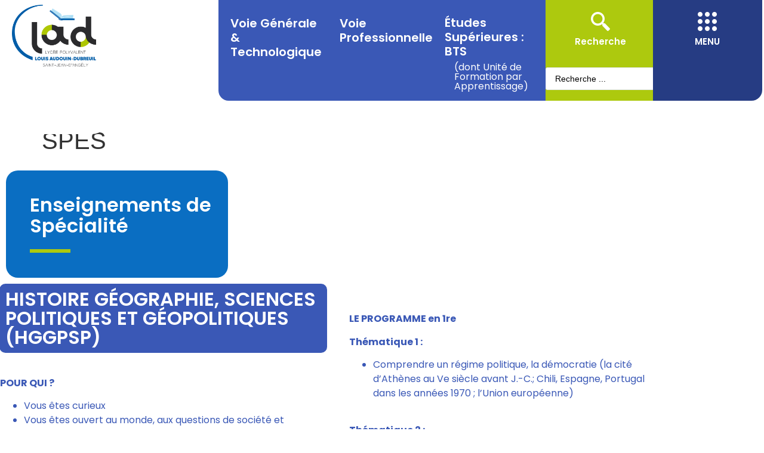

--- FILE ---
content_type: text/html; charset=UTF-8
request_url: https://lyceeaudouindubreuil.fr/elementor-2026/
body_size: 48645
content:
<!doctype html>
<html lang="fr-FR" prefix="og: https://ogp.me/ns#">
<head>
	<meta charset="UTF-8">
	<meta name="viewport" content="width=device-width, initial-scale=1">
	<link rel="profile" href="https://gmpg.org/xfn/11">
	
<!-- Optimisation des moteurs de recherche par Rank Math - https://rankmath.com/ -->
<title>SPÉS - Lycée Louis Audouin-Dubreuil</title>
<meta name="description" content="POUR QUI ?"/>
<meta name="robots" content="index, follow, max-snippet:-1, max-video-preview:-1, max-image-preview:large"/>
<link rel="canonical" href="https://lyceeaudouindubreuil.fr/elementor-2026/" />
<meta property="og:locale" content="fr_FR" />
<meta property="og:type" content="article" />
<meta property="og:title" content="SPÉS - Lycée Louis Audouin-Dubreuil" />
<meta property="og:description" content="POUR QUI ?" />
<meta property="og:url" content="https://lyceeaudouindubreuil.fr/elementor-2026/" />
<meta property="og:site_name" content="Lycée Louis Audouin-Dubreuil" />
<meta property="og:updated_time" content="2024-09-21T18:19:43+02:00" />
<meta property="og:image" content="https://lyceeaudouindubreuil.fr/wp-content/uploads/2022/01/Capture-décran-2022-01-04-à-16.37.33.png" />
<meta property="og:image:secure_url" content="https://lyceeaudouindubreuil.fr/wp-content/uploads/2022/01/Capture-décran-2022-01-04-à-16.37.33.png" />
<meta property="og:image:width" content="1296" />
<meta property="og:image:height" content="728" />
<meta property="og:image:alt" content="SPÉS" />
<meta property="og:image:type" content="image/png" />
<meta property="article:published_time" content="2022-03-31T21:24:21+02:00" />
<meta property="article:modified_time" content="2024-09-21T18:19:43+02:00" />
<meta name="twitter:card" content="summary_large_image" />
<meta name="twitter:title" content="SPÉS - Lycée Louis Audouin-Dubreuil" />
<meta name="twitter:description" content="POUR QUI ?" />
<meta name="twitter:image" content="https://lyceeaudouindubreuil.fr/wp-content/uploads/2022/01/Capture-décran-2022-01-04-à-16.37.33.png" />
<meta name="twitter:label1" content="Temps de lecture" />
<meta name="twitter:data1" content="1 minute" />
<script type="application/ld+json" class="rank-math-schema">{"@context":"https://schema.org","@graph":[{"@type":["EducationalOrganization","Organization"],"@id":"https://lyceeaudouindubreuil.fr/#organization","name":"Lyc\u00e9e Louis Audouin Dubreuil - Saint Jean d\\'Ang\u00e9ly","url":"https://lyceeaudouindubreuil.fr","logo":{"@type":"ImageObject","@id":"https://lyceeaudouindubreuil.fr/#logo","url":"http://lyceeaudouindubreuil.fr/wp-content/uploads/2021/12/cropped-LOGO-LAD-ST-JEAN-DANGELY-.png","contentUrl":"http://lyceeaudouindubreuil.fr/wp-content/uploads/2021/12/cropped-LOGO-LAD-ST-JEAN-DANGELY-.png","caption":"Lyc\u00e9e Louis Audouin Dubreuil - Saint Jean d\\'Ang\u00e9ly","inLanguage":"fr-FR"}},{"@type":"WebSite","@id":"https://lyceeaudouindubreuil.fr/#website","url":"https://lyceeaudouindubreuil.fr","name":"Lyc\u00e9e Louis Audouin Dubreuil - Saint Jean d\\'Ang\u00e9ly","publisher":{"@id":"https://lyceeaudouindubreuil.fr/#organization"},"inLanguage":"fr-FR"},{"@type":"ImageObject","@id":"https://lyceeaudouindubreuil.fr/wp-content/uploads/2022/01/Capture-de\u0301cran-2022-01-04-a\u0300-16.37.33.png","url":"https://lyceeaudouindubreuil.fr/wp-content/uploads/2022/01/Capture-de\u0301cran-2022-01-04-a\u0300-16.37.33.png","width":"1296","height":"728","inLanguage":"fr-FR"},{"@type":"WebPage","@id":"https://lyceeaudouindubreuil.fr/elementor-2026/#webpage","url":"https://lyceeaudouindubreuil.fr/elementor-2026/","name":"SP\u00c9S - Lyc\u00e9e Louis Audouin-Dubreuil","datePublished":"2022-03-31T21:24:21+02:00","dateModified":"2024-09-21T18:19:43+02:00","isPartOf":{"@id":"https://lyceeaudouindubreuil.fr/#website"},"primaryImageOfPage":{"@id":"https://lyceeaudouindubreuil.fr/wp-content/uploads/2022/01/Capture-de\u0301cran-2022-01-04-a\u0300-16.37.33.png"},"inLanguage":"fr-FR"},{"@type":"Person","@id":"https://lyceeaudouindubreuil.fr/author/julien/","name":"Julien Garnier","url":"https://lyceeaudouindubreuil.fr/author/julien/","image":{"@type":"ImageObject","@id":"https://secure.gravatar.com/avatar/54f962618857394837353c18dae6f2c7fef4e2a9f3736160add386fde9d9f07d?s=96&amp;d=mm&amp;r=g","url":"https://secure.gravatar.com/avatar/54f962618857394837353c18dae6f2c7fef4e2a9f3736160add386fde9d9f07d?s=96&amp;d=mm&amp;r=g","caption":"Julien Garnier","inLanguage":"fr-FR"},"worksFor":{"@id":"https://lyceeaudouindubreuil.fr/#organization"}},{"@type":"Article","headline":"SP\u00c9S - Lyc\u00e9e Louis Audouin-Dubreuil","datePublished":"2022-03-31T21:24:21+02:00","dateModified":"2024-09-21T18:19:43+02:00","author":{"@id":"https://lyceeaudouindubreuil.fr/author/julien/","name":"Julien Garnier"},"publisher":{"@id":"https://lyceeaudouindubreuil.fr/#organization"},"description":"POUR QUI ?","name":"SP\u00c9S - Lyc\u00e9e Louis Audouin-Dubreuil","@id":"https://lyceeaudouindubreuil.fr/elementor-2026/#richSnippet","isPartOf":{"@id":"https://lyceeaudouindubreuil.fr/elementor-2026/#webpage"},"image":{"@id":"https://lyceeaudouindubreuil.fr/wp-content/uploads/2022/01/Capture-de\u0301cran-2022-01-04-a\u0300-16.37.33.png"},"inLanguage":"fr-FR","mainEntityOfPage":{"@id":"https://lyceeaudouindubreuil.fr/elementor-2026/#webpage"}}]}</script>
<!-- /Extension Rank Math WordPress SEO -->

<link rel="alternate" type="application/rss+xml" title="Lycée Louis Audouin-Dubreuil &raquo; Flux" href="https://lyceeaudouindubreuil.fr/feed/" />
<link rel="alternate" type="application/rss+xml" title="Lycée Louis Audouin-Dubreuil &raquo; Flux des commentaires" href="https://lyceeaudouindubreuil.fr/comments/feed/" />
<link rel="alternate" title="oEmbed (JSON)" type="application/json+oembed" href="https://lyceeaudouindubreuil.fr/wp-json/oembed/1.0/embed?url=https%3A%2F%2Flyceeaudouindubreuil.fr%2Felementor-2026%2F" />
<link rel="alternate" title="oEmbed (XML)" type="text/xml+oembed" href="https://lyceeaudouindubreuil.fr/wp-json/oembed/1.0/embed?url=https%3A%2F%2Flyceeaudouindubreuil.fr%2Felementor-2026%2F&#038;format=xml" />
<style id='wp-img-auto-sizes-contain-inline-css'>
img:is([sizes=auto i],[sizes^="auto," i]){contain-intrinsic-size:3000px 1500px}
/*# sourceURL=wp-img-auto-sizes-contain-inline-css */
</style>

<link rel='stylesheet' id='hello-elementor-theme-style-css' href='https://lyceeaudouindubreuil.fr/wp-content/themes/hello-elementor/assets/css/theme.css?ver=3.4.6' media='all' />
<link rel='stylesheet' id='jet-menu-hello-css' href='https://lyceeaudouindubreuil.fr/wp-content/plugins/jet-menu/integration/themes/hello-elementor/assets/css/style.css?ver=2.4.14' media='all' />
<link rel='stylesheet' id='sbi_styles-css' href='https://lyceeaudouindubreuil.fr/wp-content/plugins/instagram-feed/css/sbi-styles.min.css?ver=6.10.0' media='all' />
<link rel='stylesheet' id='premium-addons-css' href='https://lyceeaudouindubreuil.fr/wp-content/plugins/premium-addons-for-elementor/assets/frontend/min-css/premium-addons.min.css?ver=4.11.65' media='all' />
<style id='wp-emoji-styles-inline-css'>

	img.wp-smiley, img.emoji {
		display: inline !important;
		border: none !important;
		box-shadow: none !important;
		height: 1em !important;
		width: 1em !important;
		margin: 0 0.07em !important;
		vertical-align: -0.1em !important;
		background: none !important;
		padding: 0 !important;
	}
/*# sourceURL=wp-emoji-styles-inline-css */
</style>
<style id='pdfemb-pdf-embedder-viewer-style-inline-css'>
.wp-block-pdfemb-pdf-embedder-viewer{max-width:none}

/*# sourceURL=https://lyceeaudouindubreuil.fr/wp-content/plugins/pdf-embedder/block/build/style-index.css */
</style>
<style id='global-styles-inline-css'>
:root{--wp--preset--aspect-ratio--square: 1;--wp--preset--aspect-ratio--4-3: 4/3;--wp--preset--aspect-ratio--3-4: 3/4;--wp--preset--aspect-ratio--3-2: 3/2;--wp--preset--aspect-ratio--2-3: 2/3;--wp--preset--aspect-ratio--16-9: 16/9;--wp--preset--aspect-ratio--9-16: 9/16;--wp--preset--color--black: #000000;--wp--preset--color--cyan-bluish-gray: #abb8c3;--wp--preset--color--white: #ffffff;--wp--preset--color--pale-pink: #f78da7;--wp--preset--color--vivid-red: #cf2e2e;--wp--preset--color--luminous-vivid-orange: #ff6900;--wp--preset--color--luminous-vivid-amber: #fcb900;--wp--preset--color--light-green-cyan: #7bdcb5;--wp--preset--color--vivid-green-cyan: #00d084;--wp--preset--color--pale-cyan-blue: #8ed1fc;--wp--preset--color--vivid-cyan-blue: #0693e3;--wp--preset--color--vivid-purple: #9b51e0;--wp--preset--gradient--vivid-cyan-blue-to-vivid-purple: linear-gradient(135deg,rgb(6,147,227) 0%,rgb(155,81,224) 100%);--wp--preset--gradient--light-green-cyan-to-vivid-green-cyan: linear-gradient(135deg,rgb(122,220,180) 0%,rgb(0,208,130) 100%);--wp--preset--gradient--luminous-vivid-amber-to-luminous-vivid-orange: linear-gradient(135deg,rgb(252,185,0) 0%,rgb(255,105,0) 100%);--wp--preset--gradient--luminous-vivid-orange-to-vivid-red: linear-gradient(135deg,rgb(255,105,0) 0%,rgb(207,46,46) 100%);--wp--preset--gradient--very-light-gray-to-cyan-bluish-gray: linear-gradient(135deg,rgb(238,238,238) 0%,rgb(169,184,195) 100%);--wp--preset--gradient--cool-to-warm-spectrum: linear-gradient(135deg,rgb(74,234,220) 0%,rgb(151,120,209) 20%,rgb(207,42,186) 40%,rgb(238,44,130) 60%,rgb(251,105,98) 80%,rgb(254,248,76) 100%);--wp--preset--gradient--blush-light-purple: linear-gradient(135deg,rgb(255,206,236) 0%,rgb(152,150,240) 100%);--wp--preset--gradient--blush-bordeaux: linear-gradient(135deg,rgb(254,205,165) 0%,rgb(254,45,45) 50%,rgb(107,0,62) 100%);--wp--preset--gradient--luminous-dusk: linear-gradient(135deg,rgb(255,203,112) 0%,rgb(199,81,192) 50%,rgb(65,88,208) 100%);--wp--preset--gradient--pale-ocean: linear-gradient(135deg,rgb(255,245,203) 0%,rgb(182,227,212) 50%,rgb(51,167,181) 100%);--wp--preset--gradient--electric-grass: linear-gradient(135deg,rgb(202,248,128) 0%,rgb(113,206,126) 100%);--wp--preset--gradient--midnight: linear-gradient(135deg,rgb(2,3,129) 0%,rgb(40,116,252) 100%);--wp--preset--font-size--small: 13px;--wp--preset--font-size--medium: 20px;--wp--preset--font-size--large: 36px;--wp--preset--font-size--x-large: 42px;--wp--preset--spacing--20: 0.44rem;--wp--preset--spacing--30: 0.67rem;--wp--preset--spacing--40: 1rem;--wp--preset--spacing--50: 1.5rem;--wp--preset--spacing--60: 2.25rem;--wp--preset--spacing--70: 3.38rem;--wp--preset--spacing--80: 5.06rem;--wp--preset--shadow--natural: 6px 6px 9px rgba(0, 0, 0, 0.2);--wp--preset--shadow--deep: 12px 12px 50px rgba(0, 0, 0, 0.4);--wp--preset--shadow--sharp: 6px 6px 0px rgba(0, 0, 0, 0.2);--wp--preset--shadow--outlined: 6px 6px 0px -3px rgb(255, 255, 255), 6px 6px rgb(0, 0, 0);--wp--preset--shadow--crisp: 6px 6px 0px rgb(0, 0, 0);}:root { --wp--style--global--content-size: 800px;--wp--style--global--wide-size: 1200px; }:where(body) { margin: 0; }.wp-site-blocks > .alignleft { float: left; margin-right: 2em; }.wp-site-blocks > .alignright { float: right; margin-left: 2em; }.wp-site-blocks > .aligncenter { justify-content: center; margin-left: auto; margin-right: auto; }:where(.wp-site-blocks) > * { margin-block-start: 24px; margin-block-end: 0; }:where(.wp-site-blocks) > :first-child { margin-block-start: 0; }:where(.wp-site-blocks) > :last-child { margin-block-end: 0; }:root { --wp--style--block-gap: 24px; }:root :where(.is-layout-flow) > :first-child{margin-block-start: 0;}:root :where(.is-layout-flow) > :last-child{margin-block-end: 0;}:root :where(.is-layout-flow) > *{margin-block-start: 24px;margin-block-end: 0;}:root :where(.is-layout-constrained) > :first-child{margin-block-start: 0;}:root :where(.is-layout-constrained) > :last-child{margin-block-end: 0;}:root :where(.is-layout-constrained) > *{margin-block-start: 24px;margin-block-end: 0;}:root :where(.is-layout-flex){gap: 24px;}:root :where(.is-layout-grid){gap: 24px;}.is-layout-flow > .alignleft{float: left;margin-inline-start: 0;margin-inline-end: 2em;}.is-layout-flow > .alignright{float: right;margin-inline-start: 2em;margin-inline-end: 0;}.is-layout-flow > .aligncenter{margin-left: auto !important;margin-right: auto !important;}.is-layout-constrained > .alignleft{float: left;margin-inline-start: 0;margin-inline-end: 2em;}.is-layout-constrained > .alignright{float: right;margin-inline-start: 2em;margin-inline-end: 0;}.is-layout-constrained > .aligncenter{margin-left: auto !important;margin-right: auto !important;}.is-layout-constrained > :where(:not(.alignleft):not(.alignright):not(.alignfull)){max-width: var(--wp--style--global--content-size);margin-left: auto !important;margin-right: auto !important;}.is-layout-constrained > .alignwide{max-width: var(--wp--style--global--wide-size);}body .is-layout-flex{display: flex;}.is-layout-flex{flex-wrap: wrap;align-items: center;}.is-layout-flex > :is(*, div){margin: 0;}body .is-layout-grid{display: grid;}.is-layout-grid > :is(*, div){margin: 0;}body{padding-top: 0px;padding-right: 0px;padding-bottom: 0px;padding-left: 0px;}a:where(:not(.wp-element-button)){text-decoration: underline;}:root :where(.wp-element-button, .wp-block-button__link){background-color: #32373c;border-width: 0;color: #fff;font-family: inherit;font-size: inherit;font-style: inherit;font-weight: inherit;letter-spacing: inherit;line-height: inherit;padding-top: calc(0.667em + 2px);padding-right: calc(1.333em + 2px);padding-bottom: calc(0.667em + 2px);padding-left: calc(1.333em + 2px);text-decoration: none;text-transform: inherit;}.has-black-color{color: var(--wp--preset--color--black) !important;}.has-cyan-bluish-gray-color{color: var(--wp--preset--color--cyan-bluish-gray) !important;}.has-white-color{color: var(--wp--preset--color--white) !important;}.has-pale-pink-color{color: var(--wp--preset--color--pale-pink) !important;}.has-vivid-red-color{color: var(--wp--preset--color--vivid-red) !important;}.has-luminous-vivid-orange-color{color: var(--wp--preset--color--luminous-vivid-orange) !important;}.has-luminous-vivid-amber-color{color: var(--wp--preset--color--luminous-vivid-amber) !important;}.has-light-green-cyan-color{color: var(--wp--preset--color--light-green-cyan) !important;}.has-vivid-green-cyan-color{color: var(--wp--preset--color--vivid-green-cyan) !important;}.has-pale-cyan-blue-color{color: var(--wp--preset--color--pale-cyan-blue) !important;}.has-vivid-cyan-blue-color{color: var(--wp--preset--color--vivid-cyan-blue) !important;}.has-vivid-purple-color{color: var(--wp--preset--color--vivid-purple) !important;}.has-black-background-color{background-color: var(--wp--preset--color--black) !important;}.has-cyan-bluish-gray-background-color{background-color: var(--wp--preset--color--cyan-bluish-gray) !important;}.has-white-background-color{background-color: var(--wp--preset--color--white) !important;}.has-pale-pink-background-color{background-color: var(--wp--preset--color--pale-pink) !important;}.has-vivid-red-background-color{background-color: var(--wp--preset--color--vivid-red) !important;}.has-luminous-vivid-orange-background-color{background-color: var(--wp--preset--color--luminous-vivid-orange) !important;}.has-luminous-vivid-amber-background-color{background-color: var(--wp--preset--color--luminous-vivid-amber) !important;}.has-light-green-cyan-background-color{background-color: var(--wp--preset--color--light-green-cyan) !important;}.has-vivid-green-cyan-background-color{background-color: var(--wp--preset--color--vivid-green-cyan) !important;}.has-pale-cyan-blue-background-color{background-color: var(--wp--preset--color--pale-cyan-blue) !important;}.has-vivid-cyan-blue-background-color{background-color: var(--wp--preset--color--vivid-cyan-blue) !important;}.has-vivid-purple-background-color{background-color: var(--wp--preset--color--vivid-purple) !important;}.has-black-border-color{border-color: var(--wp--preset--color--black) !important;}.has-cyan-bluish-gray-border-color{border-color: var(--wp--preset--color--cyan-bluish-gray) !important;}.has-white-border-color{border-color: var(--wp--preset--color--white) !important;}.has-pale-pink-border-color{border-color: var(--wp--preset--color--pale-pink) !important;}.has-vivid-red-border-color{border-color: var(--wp--preset--color--vivid-red) !important;}.has-luminous-vivid-orange-border-color{border-color: var(--wp--preset--color--luminous-vivid-orange) !important;}.has-luminous-vivid-amber-border-color{border-color: var(--wp--preset--color--luminous-vivid-amber) !important;}.has-light-green-cyan-border-color{border-color: var(--wp--preset--color--light-green-cyan) !important;}.has-vivid-green-cyan-border-color{border-color: var(--wp--preset--color--vivid-green-cyan) !important;}.has-pale-cyan-blue-border-color{border-color: var(--wp--preset--color--pale-cyan-blue) !important;}.has-vivid-cyan-blue-border-color{border-color: var(--wp--preset--color--vivid-cyan-blue) !important;}.has-vivid-purple-border-color{border-color: var(--wp--preset--color--vivid-purple) !important;}.has-vivid-cyan-blue-to-vivid-purple-gradient-background{background: var(--wp--preset--gradient--vivid-cyan-blue-to-vivid-purple) !important;}.has-light-green-cyan-to-vivid-green-cyan-gradient-background{background: var(--wp--preset--gradient--light-green-cyan-to-vivid-green-cyan) !important;}.has-luminous-vivid-amber-to-luminous-vivid-orange-gradient-background{background: var(--wp--preset--gradient--luminous-vivid-amber-to-luminous-vivid-orange) !important;}.has-luminous-vivid-orange-to-vivid-red-gradient-background{background: var(--wp--preset--gradient--luminous-vivid-orange-to-vivid-red) !important;}.has-very-light-gray-to-cyan-bluish-gray-gradient-background{background: var(--wp--preset--gradient--very-light-gray-to-cyan-bluish-gray) !important;}.has-cool-to-warm-spectrum-gradient-background{background: var(--wp--preset--gradient--cool-to-warm-spectrum) !important;}.has-blush-light-purple-gradient-background{background: var(--wp--preset--gradient--blush-light-purple) !important;}.has-blush-bordeaux-gradient-background{background: var(--wp--preset--gradient--blush-bordeaux) !important;}.has-luminous-dusk-gradient-background{background: var(--wp--preset--gradient--luminous-dusk) !important;}.has-pale-ocean-gradient-background{background: var(--wp--preset--gradient--pale-ocean) !important;}.has-electric-grass-gradient-background{background: var(--wp--preset--gradient--electric-grass) !important;}.has-midnight-gradient-background{background: var(--wp--preset--gradient--midnight) !important;}.has-small-font-size{font-size: var(--wp--preset--font-size--small) !important;}.has-medium-font-size{font-size: var(--wp--preset--font-size--medium) !important;}.has-large-font-size{font-size: var(--wp--preset--font-size--large) !important;}.has-x-large-font-size{font-size: var(--wp--preset--font-size--x-large) !important;}
:root :where(.wp-block-pullquote){font-size: 1.5em;line-height: 1.6;}
/*# sourceURL=global-styles-inline-css */
</style>
<link rel='stylesheet' id='dashicons-css' href='https://lyceeaudouindubreuil.fr/wp-includes/css/dashicons.min.css?ver=6.9' media='all' />
<link rel='stylesheet' id='to-top-css' href='https://lyceeaudouindubreuil.fr/wp-content/plugins/to-top/public/css/to-top-public.css?ver=2.5.5' media='all' />
<link rel='stylesheet' id='greenskool-css' href='https://lyceeaudouindubreuil.fr/wp-content/plugins/greenskool/assets/css/greenskool.css?ver=1.2.3' media='all' />
<link rel='stylesheet' id='h5p-plugin-styles-css' href='https://lyceeaudouindubreuil.fr/wp-content/plugins/h5p/h5p-php-library/styles/h5p.css?ver=1.16.2' media='all' />
<link rel='stylesheet' id='ns-theme-style-css' href='https://lyceeaudouindubreuil.fr/wp-content/themes/hello-elementor/style.css?ver=6.9' media='all' />
<link rel='stylesheet' id='hello-elementor-css' href='https://lyceeaudouindubreuil.fr/wp-content/themes/hello-elementor/assets/css/reset.css?ver=3.4.6' media='all' />
<link rel='stylesheet' id='hello-elementor-header-footer-css' href='https://lyceeaudouindubreuil.fr/wp-content/themes/hello-elementor/assets/css/header-footer.css?ver=3.4.6' media='all' />
<link rel='stylesheet' id='jet-menu-public-styles-css' href='https://lyceeaudouindubreuil.fr/wp-content/plugins/jet-menu/assets/public/css/public.css?ver=2.4.14' media='all' />
<link rel='stylesheet' id='elementor-frontend-css' href='https://lyceeaudouindubreuil.fr/wp-content/plugins/elementor/assets/css/frontend.min.css?ver=3.34.2' media='all' />
<link rel='stylesheet' id='widget-image-css' href='https://lyceeaudouindubreuil.fr/wp-content/plugins/elementor/assets/css/widget-image.min.css?ver=3.34.2' media='all' />
<link rel='stylesheet' id='widget-nav-menu-css' href='https://lyceeaudouindubreuil.fr/wp-content/plugins/elementor-pro/assets/css/widget-nav-menu.min.css?ver=3.34.2' media='all' />
<link rel='stylesheet' id='e-sticky-css' href='https://lyceeaudouindubreuil.fr/wp-content/plugins/elementor-pro/assets/css/modules/sticky.min.css?ver=3.34.2' media='all' />
<link rel='stylesheet' id='e-animation-shrink-css' href='https://lyceeaudouindubreuil.fr/wp-content/plugins/elementor/assets/lib/animations/styles/e-animation-shrink.min.css?ver=3.34.2' media='all' />
<link rel='stylesheet' id='widget-icon-list-css' href='https://lyceeaudouindubreuil.fr/wp-content/plugins/elementor/assets/css/widget-icon-list.min.css?ver=3.34.2' media='all' />
<link rel='stylesheet' id='widget-heading-css' href='https://lyceeaudouindubreuil.fr/wp-content/plugins/elementor/assets/css/widget-heading.min.css?ver=3.34.2' media='all' />
<link rel='stylesheet' id='widget-spacer-css' href='https://lyceeaudouindubreuil.fr/wp-content/plugins/elementor/assets/css/widget-spacer.min.css?ver=3.34.2' media='all' />
<link rel='stylesheet' id='e-motion-fx-css' href='https://lyceeaudouindubreuil.fr/wp-content/plugins/elementor-pro/assets/css/modules/motion-fx.min.css?ver=3.34.2' media='all' />
<link rel='stylesheet' id='swiper-css' href='https://lyceeaudouindubreuil.fr/wp-content/plugins/elementor/assets/lib/swiper/v8/css/swiper.min.css?ver=8.4.5' media='all' />
<link rel='stylesheet' id='e-swiper-css' href='https://lyceeaudouindubreuil.fr/wp-content/plugins/elementor/assets/css/conditionals/e-swiper.min.css?ver=3.34.2' media='all' />
<link rel='stylesheet' id='widget-media-carousel-css' href='https://lyceeaudouindubreuil.fr/wp-content/plugins/elementor-pro/assets/css/widget-media-carousel.min.css?ver=3.34.2' media='all' />
<link rel='stylesheet' id='widget-carousel-module-base-css' href='https://lyceeaudouindubreuil.fr/wp-content/plugins/elementor-pro/assets/css/widget-carousel-module-base.min.css?ver=3.34.2' media='all' />
<link rel='stylesheet' id='widget-icon-box-css' href='https://lyceeaudouindubreuil.fr/wp-content/plugins/elementor/assets/css/widget-icon-box.min.css?ver=3.34.2' media='all' />
<link rel='stylesheet' id='e-animation-fadeInDown-css' href='https://lyceeaudouindubreuil.fr/wp-content/plugins/elementor/assets/lib/animations/styles/fadeInDown.min.css?ver=3.34.2' media='all' />
<link rel='stylesheet' id='e-animation-fadeInRight-css' href='https://lyceeaudouindubreuil.fr/wp-content/plugins/elementor/assets/lib/animations/styles/fadeInRight.min.css?ver=3.34.2' media='all' />
<link rel='stylesheet' id='e-popup-css' href='https://lyceeaudouindubreuil.fr/wp-content/plugins/elementor-pro/assets/css/conditionals/popup.min.css?ver=3.34.2' media='all' />
<link rel='stylesheet' id='elementor-icons-css' href='https://lyceeaudouindubreuil.fr/wp-content/plugins/elementor/assets/lib/eicons/css/elementor-icons.min.css?ver=5.46.0' media='all' />
<link rel='stylesheet' id='elementor-post-6-css' href='https://lyceeaudouindubreuil.fr/wp-content/uploads/elementor/css/post-6.css?ver=1769145185' media='all' />
<link rel='stylesheet' id='sbistyles-css' href='https://lyceeaudouindubreuil.fr/wp-content/plugins/instagram-feed/css/sbi-styles.min.css?ver=6.10.0' media='all' />
<link rel='stylesheet' id='widget-divider-css' href='https://lyceeaudouindubreuil.fr/wp-content/plugins/elementor/assets/css/widget-divider.min.css?ver=3.34.2' media='all' />
<link rel='stylesheet' id='e-animation-fadeInLeft-css' href='https://lyceeaudouindubreuil.fr/wp-content/plugins/elementor/assets/lib/animations/styles/fadeInLeft.min.css?ver=3.34.2' media='all' />
<link rel='stylesheet' id='elementor-post-2026-css' href='https://lyceeaudouindubreuil.fr/wp-content/uploads/elementor/css/post-2026.css?ver=1769308780' media='all' />
<link rel='stylesheet' id='elementor-post-45-css' href='https://lyceeaudouindubreuil.fr/wp-content/uploads/elementor/css/post-45.css?ver=1769145185' media='all' />
<link rel='stylesheet' id='elementor-post-272-css' href='https://lyceeaudouindubreuil.fr/wp-content/uploads/elementor/css/post-272.css?ver=1769145186' media='all' />
<link rel='stylesheet' id='elementor-post-666-css' href='https://lyceeaudouindubreuil.fr/wp-content/uploads/elementor/css/post-666.css?ver=1769145186' media='all' />
<link rel='stylesheet' id='jquery-chosen-css' href='https://lyceeaudouindubreuil.fr/wp-content/plugins/jet-search/assets/lib/chosen/chosen.min.css?ver=1.8.7' media='all' />
<link rel='stylesheet' id='jet-search-css' href='https://lyceeaudouindubreuil.fr/wp-content/plugins/jet-search/assets/css/jet-search.css?ver=3.5.12' media='all' />
<link rel='stylesheet' id='ekit-widget-styles-css' href='https://lyceeaudouindubreuil.fr/wp-content/plugins/elementskit-lite/widgets/init/assets/css/widget-styles.css?ver=3.7.8' media='all' />
<link rel='stylesheet' id='ekit-responsive-css' href='https://lyceeaudouindubreuil.fr/wp-content/plugins/elementskit-lite/widgets/init/assets/css/responsive.css?ver=3.7.8' media='all' />
<link rel='stylesheet' id='eael-general-css' href='https://lyceeaudouindubreuil.fr/wp-content/plugins/essential-addons-for-elementor-lite/assets/front-end/css/view/general.min.css?ver=6.5.8' media='all' />
<link rel='stylesheet' id='elementor-gf-local-poppins-css' href='http://lyceeaudouindubreuil.fr/wp-content/uploads/elementor/google-fonts/css/poppins.css?ver=1742243822' media='all' />
<link rel='stylesheet' id='elementor-icons-shared-0-css' href='https://lyceeaudouindubreuil.fr/wp-content/plugins/elementor/assets/lib/font-awesome/css/fontawesome.min.css?ver=5.15.3' media='all' />
<link rel='stylesheet' id='elementor-icons-fa-solid-css' href='https://lyceeaudouindubreuil.fr/wp-content/plugins/elementor/assets/lib/font-awesome/css/solid.min.css?ver=5.15.3' media='all' />
<link rel='stylesheet' id='elementor-icons-ekiticons-css' href='https://lyceeaudouindubreuil.fr/wp-content/plugins/elementskit-lite/modules/elementskit-icon-pack/assets/css/ekiticons.css?ver=3.7.8' media='all' />
<link rel='stylesheet' id='elementor-icons-fa-regular-css' href='https://lyceeaudouindubreuil.fr/wp-content/plugins/elementor/assets/lib/font-awesome/css/regular.min.css?ver=5.15.3' media='all' />
<script src="https://lyceeaudouindubreuil.fr/wp-includes/js/jquery/jquery.min.js?ver=3.7.1" id="jquery-core-js"></script>
<script src="https://lyceeaudouindubreuil.fr/wp-includes/js/jquery/jquery-migrate.min.js?ver=3.4.1" id="jquery-migrate-js"></script>
<script src="https://lyceeaudouindubreuil.fr/wp-includes/js/imagesloaded.min.js?ver=6.9" id="imagesLoaded-js"></script>
<script id="to-top-js-extra">
var to_top_options = {"scroll_offset":"100","icon_opacity":"50","style":"icon","icon_type":"dashicons-arrow-up-alt2","icon_color":"#ffffff","icon_bg_color":"#000000","icon_size":"32","border_radius":"5","image":"https://lyceeaudouindubreuil.fr/wp-content/plugins/to-top/admin/images/default.png","image_width":"65","image_alt":"","location":"bottom-right","margin_x":"20","margin_y":"20","show_on_admin":"0","enable_autohide":"0","autohide_time":"2","enable_hide_small_device":"0","small_device_max_width":"640","reset":"0"};
//# sourceURL=to-top-js-extra
</script>
<script async src="https://lyceeaudouindubreuil.fr/wp-content/plugins/to-top/public/js/to-top-public.js?ver=2.5.5" id="to-top-js"></script>
<link rel="https://api.w.org/" href="https://lyceeaudouindubreuil.fr/wp-json/" /><link rel="alternate" title="JSON" type="application/json" href="https://lyceeaudouindubreuil.fr/wp-json/wp/v2/pages/2026" /><link rel="EditURI" type="application/rsd+xml" title="RSD" href="https://lyceeaudouindubreuil.fr/xmlrpc.php?rsd" />
<meta name="generator" content="WordPress 6.9" />
<link rel='shortlink' href='https://lyceeaudouindubreuil.fr/?p=2026' />
<!-- start Simple Custom CSS and JS -->
<style>
/* Ajouter votre code CSS ici.
                     
Par exemple:
.exemple {
    color: red;
}

Pour améliorer vos connaissances en CSS, visitez http://www.w3schools.com/css/css_syntax.asp

Fin du commentaire */ 

html,body {
  overflow-x: hidden;
}
</style>
<!-- end Simple Custom CSS and JS -->
<meta name="generator" content="Elementor 3.34.2; features: additional_custom_breakpoints; settings: css_print_method-external, google_font-enabled, font_display-auto">
<!-- Global site tag (gtag.js) - Google Analytics -->
<script async src="https://www.googletagmanager.com/gtag/js?id=UA-193326906-43"></script>
<script>
  window.dataLayer = window.dataLayer || [];
  function gtag(){dataLayer.push(arguments);}
  gtag('js', new Date());

  gtag('config', 'UA-193326906-43');
</script>
			<style>
				.e-con.e-parent:nth-of-type(n+4):not(.e-lazyloaded):not(.e-no-lazyload),
				.e-con.e-parent:nth-of-type(n+4):not(.e-lazyloaded):not(.e-no-lazyload) * {
					background-image: none !important;
				}
				@media screen and (max-height: 1024px) {
					.e-con.e-parent:nth-of-type(n+3):not(.e-lazyloaded):not(.e-no-lazyload),
					.e-con.e-parent:nth-of-type(n+3):not(.e-lazyloaded):not(.e-no-lazyload) * {
						background-image: none !important;
					}
				}
				@media screen and (max-height: 640px) {
					.e-con.e-parent:nth-of-type(n+2):not(.e-lazyloaded):not(.e-no-lazyload),
					.e-con.e-parent:nth-of-type(n+2):not(.e-lazyloaded):not(.e-no-lazyload) * {
						background-image: none !important;
					}
				}
			</style>
			<link rel="icon" href="https://lyceeaudouindubreuil.fr/wp-content/uploads/2022/01/cropped-favicon_Plan-de-travail-1-32x32.png" sizes="32x32" />
<link rel="icon" href="https://lyceeaudouindubreuil.fr/wp-content/uploads/2022/01/cropped-favicon_Plan-de-travail-1-192x192.png" sizes="192x192" />
<link rel="apple-touch-icon" href="https://lyceeaudouindubreuil.fr/wp-content/uploads/2022/01/cropped-favicon_Plan-de-travail-1-180x180.png" />
<meta name="msapplication-TileImage" content="https://lyceeaudouindubreuil.fr/wp-content/uploads/2022/01/cropped-favicon_Plan-de-travail-1-270x270.png" />
<style>.pswp.pafe-lightbox-modal {display: none;}</style></head>
<body class="wp-singular page-template-default page page-id-2026 wp-custom-logo wp-embed-responsive wp-theme-hello-elementor wp-child-theme-hello-elementor-theme-enfant-ekole hello-elementor-default jet-mega-menu-location elementor-default elementor-kit-6 elementor-page elementor-page-2026">


<a class="skip-link screen-reader-text" href="#content">Aller au contenu</a>

		<header data-elementor-type="header" data-elementor-id="45" class="elementor elementor-45 elementor-location-header" data-elementor-post-type="elementor_library">
					<section class="elementor-section elementor-top-section elementor-element elementor-element-2d05dfc elementor-hidden-desktop elementor-hidden-mobile elementor-section-boxed elementor-section-height-default elementor-section-height-default" data-id="2d05dfc" data-element_type="section" data-settings="{&quot;jet_parallax_layout_list&quot;:[{&quot;jet_parallax_layout_image&quot;:{&quot;url&quot;:&quot;&quot;,&quot;id&quot;:&quot;&quot;,&quot;size&quot;:&quot;&quot;},&quot;_id&quot;:&quot;890ed0c&quot;,&quot;jet_parallax_layout_image_tablet&quot;:{&quot;url&quot;:&quot;&quot;,&quot;id&quot;:&quot;&quot;,&quot;size&quot;:&quot;&quot;},&quot;jet_parallax_layout_image_mobile&quot;:{&quot;url&quot;:&quot;&quot;,&quot;id&quot;:&quot;&quot;,&quot;size&quot;:&quot;&quot;},&quot;jet_parallax_layout_speed&quot;:{&quot;unit&quot;:&quot;%&quot;,&quot;size&quot;:50,&quot;sizes&quot;:[]},&quot;jet_parallax_layout_type&quot;:&quot;scroll&quot;,&quot;jet_parallax_layout_direction&quot;:&quot;1&quot;,&quot;jet_parallax_layout_fx_direction&quot;:null,&quot;jet_parallax_layout_z_index&quot;:&quot;&quot;,&quot;jet_parallax_layout_bg_x&quot;:50,&quot;jet_parallax_layout_bg_x_tablet&quot;:&quot;&quot;,&quot;jet_parallax_layout_bg_x_mobile&quot;:&quot;&quot;,&quot;jet_parallax_layout_bg_y&quot;:50,&quot;jet_parallax_layout_bg_y_tablet&quot;:&quot;&quot;,&quot;jet_parallax_layout_bg_y_mobile&quot;:&quot;&quot;,&quot;jet_parallax_layout_bg_size&quot;:&quot;auto&quot;,&quot;jet_parallax_layout_bg_size_tablet&quot;:&quot;&quot;,&quot;jet_parallax_layout_bg_size_mobile&quot;:&quot;&quot;,&quot;jet_parallax_layout_animation_prop&quot;:&quot;transform&quot;,&quot;jet_parallax_layout_on&quot;:[&quot;desktop&quot;,&quot;tablet&quot;]}],&quot;sticky&quot;:&quot;top&quot;,&quot;background_background&quot;:&quot;classic&quot;,&quot;sticky_on&quot;:[&quot;desktop&quot;,&quot;tablet&quot;,&quot;mobile&quot;],&quot;sticky_offset&quot;:0,&quot;sticky_effects_offset&quot;:0,&quot;sticky_anchor_link_offset&quot;:0}">
						<div class="elementor-container elementor-column-gap-default">
					<div class="elementor-column elementor-col-50 elementor-top-column elementor-element elementor-element-bb7f463" data-id="bb7f463" data-element_type="column">
			<div class="elementor-widget-wrap elementor-element-populated">
						<div class="elementor-element elementor-element-e5132c1 elementor-widget elementor-widget-theme-site-logo elementor-widget-image" data-id="e5132c1" data-element_type="widget" data-widget_type="theme-site-logo.default">
				<div class="elementor-widget-container">
											<a href="https://lyceeaudouindubreuil.fr">
			<img fetchpriority="high" width="1662" height="1099" src="https://lyceeaudouindubreuil.fr/wp-content/uploads/2022/06/21-22-LAD-Politique-Communication-Logo-34-Bleu-Vert-Sans-Texte-FINAL.jpg" class="attachment-full size-full wp-image-3025" alt="" srcset="https://lyceeaudouindubreuil.fr/wp-content/uploads/2022/06/21-22-LAD-Politique-Communication-Logo-34-Bleu-Vert-Sans-Texte-FINAL.jpg 1662w, https://lyceeaudouindubreuil.fr/wp-content/uploads/2022/06/21-22-LAD-Politique-Communication-Logo-34-Bleu-Vert-Sans-Texte-FINAL-300x198.jpg 300w, https://lyceeaudouindubreuil.fr/wp-content/uploads/2022/06/21-22-LAD-Politique-Communication-Logo-34-Bleu-Vert-Sans-Texte-FINAL-1024x677.jpg 1024w, https://lyceeaudouindubreuil.fr/wp-content/uploads/2022/06/21-22-LAD-Politique-Communication-Logo-34-Bleu-Vert-Sans-Texte-FINAL-768x508.jpg 768w, https://lyceeaudouindubreuil.fr/wp-content/uploads/2022/06/21-22-LAD-Politique-Communication-Logo-34-Bleu-Vert-Sans-Texte-FINAL-1536x1016.jpg 1536w" sizes="(max-width: 1662px) 100vw, 1662px" />				</a>
											</div>
				</div>
					</div>
		</div>
				<div class="elementor-column elementor-col-50 elementor-top-column elementor-element elementor-element-a9a317f" data-id="a9a317f" data-element_type="column">
			<div class="elementor-widget-wrap elementor-element-populated">
						<div class="elementor-element elementor-element-7535988 elementor-nav-menu--dropdown-mobile elementor-nav-menu__text-align-aside elementor-nav-menu--toggle elementor-nav-menu--burger elementor-widget elementor-widget-nav-menu" data-id="7535988" data-element_type="widget" data-settings="{&quot;layout&quot;:&quot;horizontal&quot;,&quot;submenu_icon&quot;:{&quot;value&quot;:&quot;&lt;i class=\&quot;fas fa-caret-down\&quot; aria-hidden=\&quot;true\&quot;&gt;&lt;\/i&gt;&quot;,&quot;library&quot;:&quot;fa-solid&quot;},&quot;toggle&quot;:&quot;burger&quot;}" data-widget_type="nav-menu.default">
				<div class="elementor-widget-container">
								<nav aria-label="Menu" class="elementor-nav-menu--main elementor-nav-menu__container elementor-nav-menu--layout-horizontal e--pointer-underline e--animation-fade">
				<ul id="menu-1-7535988" class="elementor-nav-menu"><li class="menu-item menu-item-type-post_type menu-item-object-page menu-item-1012"><a href="https://lyceeaudouindubreuil.fr/le-lycee/" class="elementor-item">Le lycée</a></li>
<li class="menu-item menu-item-type-post_type menu-item-object-page menu-item-1013"><a href="https://lyceeaudouindubreuil.fr/vie-de-leleve/" class="elementor-item">Vie de l’élève</a></li>
<li class="menu-item menu-item-type-post_type menu-item-object-page menu-item-1014"><a href="https://lyceeaudouindubreuil.fr/nos-formations/" class="elementor-item">Nos formations</a></li>
<li class="menu-item menu-item-type-post_type menu-item-object-page menu-item-1015"><a href="https://lyceeaudouindubreuil.fr/contact/" class="elementor-item">Contact</a></li>
</ul>			</nav>
					<div class="elementor-menu-toggle" role="button" tabindex="0" aria-label="Permuter le menu" aria-expanded="false">
			<i aria-hidden="true" role="presentation" class="elementor-menu-toggle__icon--open eicon-menu-bar"></i><i aria-hidden="true" role="presentation" class="elementor-menu-toggle__icon--close eicon-close"></i>		</div>
					<nav class="elementor-nav-menu--dropdown elementor-nav-menu__container" aria-hidden="true">
				<ul id="menu-2-7535988" class="elementor-nav-menu"><li class="menu-item menu-item-type-post_type menu-item-object-page menu-item-1012"><a href="https://lyceeaudouindubreuil.fr/le-lycee/" class="elementor-item" tabindex="-1">Le lycée</a></li>
<li class="menu-item menu-item-type-post_type menu-item-object-page menu-item-1013"><a href="https://lyceeaudouindubreuil.fr/vie-de-leleve/" class="elementor-item" tabindex="-1">Vie de l’élève</a></li>
<li class="menu-item menu-item-type-post_type menu-item-object-page menu-item-1014"><a href="https://lyceeaudouindubreuil.fr/nos-formations/" class="elementor-item" tabindex="-1">Nos formations</a></li>
<li class="menu-item menu-item-type-post_type menu-item-object-page menu-item-1015"><a href="https://lyceeaudouindubreuil.fr/contact/" class="elementor-item" tabindex="-1">Contact</a></li>
</ul>			</nav>
						</div>
				</div>
					</div>
		</div>
					</div>
		</section>
				<section class="elementor-section elementor-top-section elementor-element elementor-element-07fa768 elementor-section-full_width elementor-hidden-tablet elementor-hidden-mobile elementor-section-height-default elementor-section-height-default" data-id="07fa768" data-element_type="section" data-settings="{&quot;jet_parallax_layout_list&quot;:[{&quot;jet_parallax_layout_image&quot;:{&quot;url&quot;:&quot;&quot;,&quot;id&quot;:&quot;&quot;,&quot;size&quot;:&quot;&quot;},&quot;_id&quot;:&quot;89df769&quot;,&quot;jet_parallax_layout_image_tablet&quot;:{&quot;url&quot;:&quot;&quot;,&quot;id&quot;:&quot;&quot;,&quot;size&quot;:&quot;&quot;},&quot;jet_parallax_layout_image_mobile&quot;:{&quot;url&quot;:&quot;&quot;,&quot;id&quot;:&quot;&quot;,&quot;size&quot;:&quot;&quot;},&quot;jet_parallax_layout_speed&quot;:{&quot;unit&quot;:&quot;%&quot;,&quot;size&quot;:50,&quot;sizes&quot;:[]},&quot;jet_parallax_layout_type&quot;:&quot;scroll&quot;,&quot;jet_parallax_layout_direction&quot;:&quot;1&quot;,&quot;jet_parallax_layout_fx_direction&quot;:null,&quot;jet_parallax_layout_z_index&quot;:&quot;&quot;,&quot;jet_parallax_layout_bg_x&quot;:50,&quot;jet_parallax_layout_bg_x_tablet&quot;:&quot;&quot;,&quot;jet_parallax_layout_bg_x_mobile&quot;:&quot;&quot;,&quot;jet_parallax_layout_bg_y&quot;:50,&quot;jet_parallax_layout_bg_y_tablet&quot;:&quot;&quot;,&quot;jet_parallax_layout_bg_y_mobile&quot;:&quot;&quot;,&quot;jet_parallax_layout_bg_size&quot;:&quot;auto&quot;,&quot;jet_parallax_layout_bg_size_tablet&quot;:&quot;&quot;,&quot;jet_parallax_layout_bg_size_mobile&quot;:&quot;&quot;,&quot;jet_parallax_layout_animation_prop&quot;:&quot;transform&quot;,&quot;jet_parallax_layout_on&quot;:[&quot;desktop&quot;,&quot;tablet&quot;]}]}">
						<div class="elementor-container elementor-column-gap-no">
					<div class="elementor-column elementor-col-14 elementor-top-column elementor-element elementor-element-6e064a7" data-id="6e064a7" data-element_type="column" data-settings="{&quot;background_background&quot;:&quot;classic&quot;}">
			<div class="elementor-widget-wrap elementor-element-populated">
						<div class="elementor-element elementor-element-6575530 elementor-widget elementor-widget-image" data-id="6575530" data-element_type="widget" data-widget_type="image.default">
				<div class="elementor-widget-container">
																<a href="http://lyceeaudouindubreuil.fr">
							<img width="800" height="598" src="https://lyceeaudouindubreuil.fr/wp-content/uploads/2021/12/LOGO-LAD-ST-JEAN-DANGELY--1024x765.png" class="elementor-animation-shrink attachment-large size-large wp-image-1346" alt="" srcset="https://lyceeaudouindubreuil.fr/wp-content/uploads/2021/12/LOGO-LAD-ST-JEAN-DANGELY--1024x765.png 1024w, https://lyceeaudouindubreuil.fr/wp-content/uploads/2021/12/LOGO-LAD-ST-JEAN-DANGELY--300x224.png 300w, https://lyceeaudouindubreuil.fr/wp-content/uploads/2021/12/LOGO-LAD-ST-JEAN-DANGELY--768x574.png 768w, https://lyceeaudouindubreuil.fr/wp-content/uploads/2021/12/LOGO-LAD-ST-JEAN-DANGELY--1536x1148.png 1536w, https://lyceeaudouindubreuil.fr/wp-content/uploads/2021/12/LOGO-LAD-ST-JEAN-DANGELY-.png 1662w" sizes="(max-width: 800px) 100vw, 800px" />								</a>
															</div>
				</div>
					</div>
		</div>
				<div class="elementor-column elementor-col-14 elementor-top-column elementor-element elementor-element-a0c7a61" data-id="a0c7a61" data-element_type="column">
			<div class="elementor-widget-wrap">
							</div>
		</div>
				<div class="elementor-column elementor-col-14 elementor-top-column elementor-element elementor-element-64d9116" data-id="64d9116" data-element_type="column" data-settings="{&quot;background_background&quot;:&quot;classic&quot;}">
			<div class="elementor-widget-wrap elementor-element-populated">
						<div class="elementor-element elementor-element-46dbde5 elementor-widget__width-initial elementor-icon-list--layout-traditional elementor-list-item-link-full_width elementor-widget elementor-widget-icon-list" data-id="46dbde5" data-element_type="widget" data-widget_type="icon-list.default">
				<div class="elementor-widget-container">
							<ul class="elementor-icon-list-items">
							<li class="elementor-icon-list-item">
											<a href="http://lyceeaudouindubreuil.fr/voie-generale-technologique">

											<span class="elementor-icon-list-text">Voie Générale &amp; <br>Technologique</span>
											</a>
									</li>
						</ul>
						</div>
				</div>
					</div>
		</div>
				<div class="elementor-column elementor-col-14 elementor-top-column elementor-element elementor-element-a1629e1" data-id="a1629e1" data-element_type="column" data-settings="{&quot;background_background&quot;:&quot;classic&quot;}">
			<div class="elementor-widget-wrap elementor-element-populated">
						<div class="elementor-element elementor-element-13c4628 elementor-widget__width-initial elementor-icon-list--layout-traditional elementor-list-item-link-full_width elementor-widget elementor-widget-icon-list" data-id="13c4628" data-element_type="widget" data-widget_type="icon-list.default">
				<div class="elementor-widget-container">
							<ul class="elementor-icon-list-items">
							<li class="elementor-icon-list-item">
											<a href="http://lyceeaudouindubreuil.fr/voie-professionelle">

											<span class="elementor-icon-list-text">Voie <br>Professionnelle</span>
											</a>
									</li>
						</ul>
						</div>
				</div>
					</div>
		</div>
				<div class="elementor-column elementor-col-14 elementor-top-column elementor-element elementor-element-8ce3aea" data-id="8ce3aea" data-element_type="column" data-settings="{&quot;background_background&quot;:&quot;classic&quot;}">
			<div class="elementor-widget-wrap elementor-element-populated">
						<div class="elementor-element elementor-element-2987670 elementor-icon-list--layout-traditional elementor-list-item-link-full_width elementor-widget elementor-widget-icon-list" data-id="2987670" data-element_type="widget" data-widget_type="icon-list.default">
				<div class="elementor-widget-container">
							<ul class="elementor-icon-list-items">
							<li class="elementor-icon-list-item">
											<a href="http://lyceeaudouindubreuil.fr/etudes-superieur/">

											<span class="elementor-icon-list-text">Études Supérieures : BTS</span>
											</a>
									</li>
						</ul>
						</div>
				</div>
				<div class="elementor-element elementor-element-c39081f elementor-widget elementor-widget-heading" data-id="c39081f" data-element_type="widget" data-widget_type="heading.default">
				<div class="elementor-widget-container">
					<h2 class="elementor-heading-title elementor-size-default"><a href="http://lyceeaudouindubreuil.fr/etudes-superieur/">(dont Unité de Formation par Apprentissage)</a></h2>				</div>
				</div>
					</div>
		</div>
				<div class="elementor-column elementor-col-14 elementor-top-column elementor-element elementor-element-0c777d0" data-id="0c777d0" data-element_type="column" data-settings="{&quot;background_background&quot;:&quot;classic&quot;}">
			<div class="elementor-widget-wrap elementor-element-populated">
						<div class="elementor-element elementor-element-b517660 elementor-view-default elementor-widget elementor-widget-icon" data-id="b517660" data-element_type="widget" data-widget_type="icon.default">
				<div class="elementor-widget-container">
							<div class="elementor-icon-wrapper">
			<div class="elementor-icon elementor-animation-shrink">
			<i aria-hidden="true" class="icon icon-magnifying-glass-search"></i>			</div>
		</div>
						</div>
				</div>
				<div class="elementor-element elementor-element-b522192 elementor-widget elementor-widget-heading" data-id="b522192" data-element_type="widget" data-widget_type="heading.default">
				<div class="elementor-widget-container">
					<h2 class="elementor-heading-title elementor-size-default">Recherche</h2>				</div>
				</div>
				<div class="elementor-element elementor-element-5306eff elementor-widget elementor-widget-jet-ajax-search" data-id="5306eff" data-element_type="widget" data-settings="{&quot;results_area_columns&quot;:1}" data-widget_type="jet-ajax-search.default">
				<div class="elementor-widget-container">
					<div class="elementor-jet-ajax-search jet-search">

<div class="jet-ajax-search jet-ajax-search--mobile-skin" data-settings="{&quot;symbols_for_start_searching&quot;:2,&quot;search_by_empty_value&quot;:&quot;&quot;,&quot;submit_on_enter&quot;:&quot;&quot;,&quot;search_source&quot;:&quot;any&quot;,&quot;search_logging&quot;:&quot;&quot;,&quot;search_results_url&quot;:&quot;&quot;,&quot;search_taxonomy&quot;:&quot;&quot;,&quot;include_terms_ids&quot;:[],&quot;exclude_terms_ids&quot;:[],&quot;exclude_posts_ids&quot;:[],&quot;custom_fields_source&quot;:&quot;&quot;,&quot;limit_query&quot;:5,&quot;limit_query_tablet&quot;:&quot;&quot;,&quot;limit_query_mobile&quot;:&quot;&quot;,&quot;limit_query_in_result_area&quot;:25,&quot;results_order_by&quot;:&quot;relevance&quot;,&quot;results_order&quot;:&quot;asc&quot;,&quot;sentence&quot;:&quot;&quot;,&quot;search_in_taxonomy&quot;:&quot;&quot;,&quot;search_in_taxonomy_source&quot;:&quot;&quot;,&quot;results_area_width_by&quot;:&quot;form&quot;,&quot;results_area_custom_width&quot;:&quot;&quot;,&quot;results_area_custom_position&quot;:&quot;&quot;,&quot;results_area_columns&quot;:1,&quot;results_area_columns_tablet&quot;:&quot;&quot;,&quot;results_area_columns_mobile&quot;:&quot;&quot;,&quot;results_area_columns_mobile_portrait&quot;:&quot;&quot;,&quot;thumbnail_visible&quot;:&quot;yes&quot;,&quot;thumbnail_size&quot;:&quot;thumbnail&quot;,&quot;thumbnail_placeholder&quot;:{&quot;url&quot;:&quot;https:\/\/lyceeaudouindubreuil.fr\/wp-content\/plugins\/elementor\/assets\/images\/placeholder.png&quot;,&quot;id&quot;:&quot;&quot;,&quot;size&quot;:&quot;&quot;},&quot;post_content_source&quot;:&quot;content&quot;,&quot;post_content_custom_field_key&quot;:&quot;&quot;,&quot;post_content_length&quot;:30,&quot;show_product_price&quot;:&quot;&quot;,&quot;show_product_rating&quot;:&quot;&quot;,&quot;show_add_to_cart&quot;:&quot;&quot;,&quot;show_result_new_tab&quot;:&quot;yes&quot;,&quot;highlight_searched_text&quot;:&quot;&quot;,&quot;listing_id&quot;:&quot;&quot;,&quot;bullet_pagination&quot;:&quot;&quot;,&quot;number_pagination&quot;:&quot;&quot;,&quot;navigation_arrows&quot;:&quot;in_header&quot;,&quot;navigation_arrows_type&quot;:&quot;angle&quot;,&quot;show_title_related_meta&quot;:&quot;&quot;,&quot;meta_title_related_position&quot;:&quot;&quot;,&quot;title_related_meta&quot;:&quot;&quot;,&quot;show_content_related_meta&quot;:&quot;&quot;,&quot;meta_content_related_position&quot;:&quot;&quot;,&quot;content_related_meta&quot;:&quot;&quot;,&quot;negative_search&quot;:&quot;Oups ! Il n&#039;y a aucun r\u00e9sultat pour cette recherche.&quot;,&quot;server_error&quot;:&quot;Oups ! Il semblerait qu&#039;un probl\u00e8me soit survenu.&quot;,&quot;show_search_suggestions&quot;:&quot;&quot;,&quot;search_suggestions_position&quot;:&quot;&quot;,&quot;search_suggestions_source&quot;:&quot;&quot;,&quot;search_suggestions_limits&quot;:&quot;&quot;,&quot;search_suggestions_item_title_length&quot;:&quot;&quot;,&quot;search_source_terms&quot;:&quot;&quot;,&quot;search_source_terms_title&quot;:&quot;&quot;,&quot;search_source_terms_icon&quot;:&quot;&quot;,&quot;search_source_terms_limit&quot;:&quot;&quot;,&quot;listing_jetengine_terms_notice&quot;:&quot;&quot;,&quot;search_source_terms_taxonomy&quot;:&quot;&quot;,&quot;search_source_users&quot;:&quot;&quot;,&quot;search_source_users_title&quot;:&quot;&quot;,&quot;search_source_users_icon&quot;:&quot;&quot;,&quot;search_source_users_limit&quot;:&quot;&quot;,&quot;listing_jetengine_users_notice&quot;:&quot;&quot;}"><form class="jet-ajax-search__form" method="get" action="https://lyceeaudouindubreuil.fr/" role="search" target="_blank">
	<div class="jet-ajax-search__fields-holder">
		<div class="jet-ajax-search__field-wrapper">
			<label for="search-input-5306eff" class="screen-reader-text">Search ...</label>
						<input id="search-input-5306eff" class="jet-ajax-search__field" type="search" placeholder="Recherche ..." value="" name="s" autocomplete="off" />
							<input type="hidden" name="jsearch" />
						
					</div>
			</div>
	</form>

<div class="jet-ajax-search__results-area" >
	<div class="jet-ajax-search__results-holder">
					<div class="jet-ajax-search__results-header">
				
<button class="jet-ajax-search__results-count"><span></span> Resultats</button>
				<div class="jet-ajax-search__navigation-holder"></div>
			</div>
						<div class="jet-ajax-search__results-list results-area-col-desk-1 results-area-col-tablet-0 results-area-col-mobile-0 results-area-col-mobile-portrait-1" >
			            <div class="jet-ajax-search__results-list-inner "></div>
					</div>
					<div class="jet-ajax-search__results-footer">
				<button class="jet-ajax-search__full-results">Voir plus ...</button>				<div class="jet-ajax-search__navigation-holder"></div>
			</div>
			</div>
	<div class="jet-ajax-search__message"></div>
	
<div class="jet-ajax-search__spinner-holder">
	<div class="jet-ajax-search__spinner">
		<div class="rect rect-1"></div>
		<div class="rect rect-2"></div>
		<div class="rect rect-3"></div>
		<div class="rect rect-4"></div>
		<div class="rect rect-5"></div>
	</div>
</div>
</div>
</div>
</div>				</div>
				</div>
					</div>
		</div>
				<div class="elementor-column elementor-col-14 elementor-top-column elementor-element elementor-element-c367352" data-id="c367352" data-element_type="column" data-settings="{&quot;background_background&quot;:&quot;classic&quot;}">
			<div class="elementor-widget-wrap elementor-element-populated">
						<div class="elementor-element elementor-element-8c11758 elementor-view-default elementor-widget elementor-widget-icon" data-id="8c11758" data-element_type="widget" data-widget_type="icon.default">
				<div class="elementor-widget-container">
							<div class="elementor-icon-wrapper">
			<a class="elementor-icon elementor-animation-shrink" href="#elementor-action%3Aaction%3Dpopup%3Aopen%26settings%3DeyJpZCI6IjY2NiIsInRvZ2dsZSI6ZmFsc2V9">
			<i aria-hidden="true" class="icon icon-menu-9"></i>			</a>
		</div>
						</div>
				</div>
				<div class="elementor-element elementor-element-be8cb3e elementor-widget elementor-widget-heading" data-id="be8cb3e" data-element_type="widget" data-widget_type="heading.default">
				<div class="elementor-widget-container">
					<h2 class="elementor-heading-title elementor-size-default">MENU</h2>				</div>
				</div>
					</div>
		</div>
					</div>
		</section>
				<section class="elementor-section elementor-top-section elementor-element elementor-element-1641623 elementor-section-full_width elementor-hidden-tablet elementor-hidden-mobile elementor-hidden-desktop elementor-section-height-default elementor-section-height-default" data-id="1641623" data-element_type="section" data-settings="{&quot;jet_parallax_layout_list&quot;:[{&quot;jet_parallax_layout_image&quot;:{&quot;url&quot;:&quot;&quot;,&quot;id&quot;:&quot;&quot;,&quot;size&quot;:&quot;&quot;},&quot;_id&quot;:&quot;3e264fd&quot;,&quot;jet_parallax_layout_image_tablet&quot;:{&quot;url&quot;:&quot;&quot;,&quot;id&quot;:&quot;&quot;,&quot;size&quot;:&quot;&quot;},&quot;jet_parallax_layout_image_mobile&quot;:{&quot;url&quot;:&quot;&quot;,&quot;id&quot;:&quot;&quot;,&quot;size&quot;:&quot;&quot;},&quot;jet_parallax_layout_speed&quot;:{&quot;unit&quot;:&quot;%&quot;,&quot;size&quot;:50,&quot;sizes&quot;:[]},&quot;jet_parallax_layout_type&quot;:&quot;scroll&quot;,&quot;jet_parallax_layout_direction&quot;:&quot;1&quot;,&quot;jet_parallax_layout_fx_direction&quot;:null,&quot;jet_parallax_layout_z_index&quot;:&quot;&quot;,&quot;jet_parallax_layout_bg_x&quot;:50,&quot;jet_parallax_layout_bg_x_tablet&quot;:&quot;&quot;,&quot;jet_parallax_layout_bg_x_mobile&quot;:&quot;&quot;,&quot;jet_parallax_layout_bg_y&quot;:50,&quot;jet_parallax_layout_bg_y_tablet&quot;:&quot;&quot;,&quot;jet_parallax_layout_bg_y_mobile&quot;:&quot;&quot;,&quot;jet_parallax_layout_bg_size&quot;:&quot;auto&quot;,&quot;jet_parallax_layout_bg_size_tablet&quot;:&quot;&quot;,&quot;jet_parallax_layout_bg_size_mobile&quot;:&quot;&quot;,&quot;jet_parallax_layout_animation_prop&quot;:&quot;transform&quot;,&quot;jet_parallax_layout_on&quot;:[&quot;desktop&quot;,&quot;tablet&quot;]}]}">
						<div class="elementor-container elementor-column-gap-no">
					<div class="elementor-column elementor-col-16 elementor-top-column elementor-element elementor-element-93c3cc7" data-id="93c3cc7" data-element_type="column">
			<div class="elementor-widget-wrap">
							</div>
		</div>
				<div class="elementor-column elementor-col-16 elementor-top-column elementor-element elementor-element-fb3b30a" data-id="fb3b30a" data-element_type="column" data-settings="{&quot;background_background&quot;:&quot;classic&quot;}">
			<div class="elementor-widget-wrap elementor-element-populated">
						<div class="elementor-element elementor-element-4aee286 elementor-widget elementor-widget-theme-site-logo elementor-widget-image" data-id="4aee286" data-element_type="widget" data-widget_type="theme-site-logo.default">
				<div class="elementor-widget-container">
											<a href="https://lyceeaudouindubreuil.fr">
			<img width="1662" height="1099" src="https://lyceeaudouindubreuil.fr/wp-content/uploads/2022/06/21-22-LAD-Politique-Communication-Logo-34-Bleu-Vert-Sans-Texte-FINAL.jpg" class="elementor-animation-shrink attachment-full size-full wp-image-3025" alt="" srcset="https://lyceeaudouindubreuil.fr/wp-content/uploads/2022/06/21-22-LAD-Politique-Communication-Logo-34-Bleu-Vert-Sans-Texte-FINAL.jpg 1662w, https://lyceeaudouindubreuil.fr/wp-content/uploads/2022/06/21-22-LAD-Politique-Communication-Logo-34-Bleu-Vert-Sans-Texte-FINAL-300x198.jpg 300w, https://lyceeaudouindubreuil.fr/wp-content/uploads/2022/06/21-22-LAD-Politique-Communication-Logo-34-Bleu-Vert-Sans-Texte-FINAL-1024x677.jpg 1024w, https://lyceeaudouindubreuil.fr/wp-content/uploads/2022/06/21-22-LAD-Politique-Communication-Logo-34-Bleu-Vert-Sans-Texte-FINAL-768x508.jpg 768w, https://lyceeaudouindubreuil.fr/wp-content/uploads/2022/06/21-22-LAD-Politique-Communication-Logo-34-Bleu-Vert-Sans-Texte-FINAL-1536x1016.jpg 1536w" sizes="(max-width: 1662px) 100vw, 1662px" />				</a>
											</div>
				</div>
					</div>
		</div>
				<div class="elementor-column elementor-col-16 elementor-top-column elementor-element elementor-element-8490930" data-id="8490930" data-element_type="column">
			<div class="elementor-widget-wrap">
							</div>
		</div>
				<div class="elementor-column elementor-col-16 elementor-top-column elementor-element elementor-element-12a1c19" data-id="12a1c19" data-element_type="column">
			<div class="elementor-widget-wrap">
							</div>
		</div>
				<div class="elementor-column elementor-col-16 elementor-top-column elementor-element elementor-element-bd0e2db" data-id="bd0e2db" data-element_type="column">
			<div class="elementor-widget-wrap">
							</div>
		</div>
				<div class="elementor-column elementor-col-16 elementor-top-column elementor-element elementor-element-1264676" data-id="1264676" data-element_type="column">
			<div class="elementor-widget-wrap">
							</div>
		</div>
					</div>
		</section>
				<section class="elementor-section elementor-top-section elementor-element elementor-element-142c351 elementor-hidden-desktop elementor-hidden-tablet elementor-section-boxed elementor-section-height-default elementor-section-height-default" data-id="142c351" data-element_type="section" data-settings="{&quot;jet_parallax_layout_list&quot;:[{&quot;jet_parallax_layout_image&quot;:{&quot;url&quot;:&quot;&quot;,&quot;id&quot;:&quot;&quot;,&quot;size&quot;:&quot;&quot;},&quot;_id&quot;:&quot;90c50c8&quot;,&quot;jet_parallax_layout_image_tablet&quot;:{&quot;url&quot;:&quot;&quot;,&quot;id&quot;:&quot;&quot;,&quot;size&quot;:&quot;&quot;},&quot;jet_parallax_layout_image_mobile&quot;:{&quot;url&quot;:&quot;&quot;,&quot;id&quot;:&quot;&quot;,&quot;size&quot;:&quot;&quot;},&quot;jet_parallax_layout_speed&quot;:{&quot;unit&quot;:&quot;%&quot;,&quot;size&quot;:50,&quot;sizes&quot;:[]},&quot;jet_parallax_layout_type&quot;:&quot;scroll&quot;,&quot;jet_parallax_layout_direction&quot;:&quot;1&quot;,&quot;jet_parallax_layout_fx_direction&quot;:null,&quot;jet_parallax_layout_z_index&quot;:&quot;&quot;,&quot;jet_parallax_layout_bg_x&quot;:50,&quot;jet_parallax_layout_bg_x_tablet&quot;:&quot;&quot;,&quot;jet_parallax_layout_bg_x_mobile&quot;:&quot;&quot;,&quot;jet_parallax_layout_bg_y&quot;:50,&quot;jet_parallax_layout_bg_y_tablet&quot;:&quot;&quot;,&quot;jet_parallax_layout_bg_y_mobile&quot;:&quot;&quot;,&quot;jet_parallax_layout_bg_size&quot;:&quot;auto&quot;,&quot;jet_parallax_layout_bg_size_tablet&quot;:&quot;&quot;,&quot;jet_parallax_layout_bg_size_mobile&quot;:&quot;&quot;,&quot;jet_parallax_layout_animation_prop&quot;:&quot;transform&quot;,&quot;jet_parallax_layout_on&quot;:[&quot;desktop&quot;,&quot;tablet&quot;]}],&quot;background_background&quot;:&quot;classic&quot;}">
						<div class="elementor-container elementor-column-gap-default">
					<div class="elementor-column elementor-col-100 elementor-top-column elementor-element elementor-element-4458f81" data-id="4458f81" data-element_type="column">
			<div class="elementor-widget-wrap elementor-element-populated">
						<div class="elementor-element elementor-element-c67c748 elementor-widget elementor-widget-jet-ajax-search" data-id="c67c748" data-element_type="widget" data-settings="{&quot;results_area_columns&quot;:1}" data-widget_type="jet-ajax-search.default">
				<div class="elementor-widget-container">
					<div class="elementor-jet-ajax-search jet-search">

<div class="jet-ajax-search" data-settings="{&quot;symbols_for_start_searching&quot;:2,&quot;search_by_empty_value&quot;:&quot;&quot;,&quot;submit_on_enter&quot;:&quot;&quot;,&quot;search_source&quot;:&quot;any&quot;,&quot;search_logging&quot;:&quot;&quot;,&quot;search_results_url&quot;:&quot;&quot;,&quot;search_taxonomy&quot;:&quot;&quot;,&quot;include_terms_ids&quot;:[],&quot;exclude_terms_ids&quot;:[],&quot;exclude_posts_ids&quot;:[],&quot;custom_fields_source&quot;:&quot;&quot;,&quot;limit_query&quot;:5,&quot;limit_query_tablet&quot;:&quot;&quot;,&quot;limit_query_mobile&quot;:&quot;&quot;,&quot;limit_query_in_result_area&quot;:25,&quot;results_order_by&quot;:&quot;relevance&quot;,&quot;results_order&quot;:&quot;asc&quot;,&quot;sentence&quot;:&quot;&quot;,&quot;search_in_taxonomy&quot;:&quot;&quot;,&quot;search_in_taxonomy_source&quot;:&quot;&quot;,&quot;results_area_width_by&quot;:&quot;form&quot;,&quot;results_area_custom_width&quot;:&quot;&quot;,&quot;results_area_custom_position&quot;:&quot;&quot;,&quot;results_area_columns&quot;:1,&quot;results_area_columns_tablet&quot;:&quot;&quot;,&quot;results_area_columns_mobile&quot;:&quot;&quot;,&quot;results_area_columns_mobile_portrait&quot;:&quot;&quot;,&quot;thumbnail_visible&quot;:&quot;yes&quot;,&quot;thumbnail_size&quot;:&quot;thumbnail&quot;,&quot;thumbnail_placeholder&quot;:{&quot;url&quot;:&quot;https:\/\/lyceeaudouindubreuil.fr\/wp-content\/plugins\/elementor\/assets\/images\/placeholder.png&quot;,&quot;id&quot;:&quot;&quot;,&quot;size&quot;:&quot;&quot;},&quot;post_content_source&quot;:&quot;content&quot;,&quot;post_content_custom_field_key&quot;:&quot;&quot;,&quot;post_content_length&quot;:30,&quot;show_product_price&quot;:&quot;&quot;,&quot;show_product_rating&quot;:&quot;&quot;,&quot;show_add_to_cart&quot;:&quot;&quot;,&quot;show_result_new_tab&quot;:&quot;&quot;,&quot;highlight_searched_text&quot;:&quot;&quot;,&quot;listing_id&quot;:&quot;&quot;,&quot;bullet_pagination&quot;:&quot;&quot;,&quot;number_pagination&quot;:&quot;&quot;,&quot;navigation_arrows&quot;:&quot;in_header&quot;,&quot;navigation_arrows_type&quot;:&quot;angle&quot;,&quot;show_title_related_meta&quot;:&quot;&quot;,&quot;meta_title_related_position&quot;:&quot;&quot;,&quot;title_related_meta&quot;:&quot;&quot;,&quot;show_content_related_meta&quot;:&quot;&quot;,&quot;meta_content_related_position&quot;:&quot;&quot;,&quot;content_related_meta&quot;:&quot;&quot;,&quot;negative_search&quot;:&quot;Sorry, but nothing matched your search terms.&quot;,&quot;server_error&quot;:&quot;Sorry, but we cannot handle your search query now. Please, try again later!&quot;,&quot;show_search_suggestions&quot;:&quot;&quot;,&quot;search_suggestions_position&quot;:&quot;&quot;,&quot;search_suggestions_source&quot;:&quot;&quot;,&quot;search_suggestions_limits&quot;:&quot;&quot;,&quot;search_suggestions_item_title_length&quot;:&quot;&quot;,&quot;search_source_terms&quot;:&quot;&quot;,&quot;search_source_terms_title&quot;:&quot;&quot;,&quot;search_source_terms_icon&quot;:&quot;&quot;,&quot;search_source_terms_limit&quot;:&quot;&quot;,&quot;listing_jetengine_terms_notice&quot;:&quot;&quot;,&quot;search_source_terms_taxonomy&quot;:&quot;&quot;,&quot;search_source_users&quot;:&quot;&quot;,&quot;search_source_users_title&quot;:&quot;&quot;,&quot;search_source_users_icon&quot;:&quot;&quot;,&quot;search_source_users_limit&quot;:&quot;&quot;,&quot;listing_jetengine_users_notice&quot;:&quot;&quot;}"><form class="jet-ajax-search__form" method="get" action="https://lyceeaudouindubreuil.fr/" role="search" target="">
	<div class="jet-ajax-search__fields-holder">
		<div class="jet-ajax-search__field-wrapper">
			<label for="search-input-c67c748" class="screen-reader-text">Search ...</label>
						<input id="search-input-c67c748" class="jet-ajax-search__field" type="search" placeholder="Recherche..." value="" name="s" autocomplete="off" />
							<input type="hidden" name="jsearch" />
						
					</div>
			</div>
	
<button class="jet-ajax-search__submit" type="submit" aria-label="Search submit"><span class="jet-ajax-search__submit-icon jet-ajax-search-icon"><i aria-hidden="true" class="fas fa-search"></i></span></button>
</form>

<div class="jet-ajax-search__results-area" >
	<div class="jet-ajax-search__results-holder">
					<div class="jet-ajax-search__results-header">
				
<button class="jet-ajax-search__results-count"><span></span> Results</button>
				<div class="jet-ajax-search__navigation-holder"></div>
			</div>
						<div class="jet-ajax-search__results-list results-area-col-desk-1 results-area-col-tablet-0 results-area-col-mobile-0 results-area-col-mobile-portrait-1" >
			            <div class="jet-ajax-search__results-list-inner "></div>
					</div>
					<div class="jet-ajax-search__results-footer">
				<button class="jet-ajax-search__full-results">See all results</button>				<div class="jet-ajax-search__navigation-holder"></div>
			</div>
			</div>
	<div class="jet-ajax-search__message"></div>
	
<div class="jet-ajax-search__spinner-holder">
	<div class="jet-ajax-search__spinner">
		<div class="rect rect-1"></div>
		<div class="rect rect-2"></div>
		<div class="rect rect-3"></div>
		<div class="rect rect-4"></div>
		<div class="rect rect-5"></div>
	</div>
</div>
</div>
</div>
</div>				</div>
				</div>
					</div>
		</div>
					</div>
		</section>
				<section class="elementor-section elementor-top-section elementor-element elementor-element-87c782b elementor-hidden-desktop elementor-hidden-tablet elementor-section-boxed elementor-section-height-default elementor-section-height-default" data-id="87c782b" data-element_type="section" data-settings="{&quot;jet_parallax_layout_list&quot;:[{&quot;jet_parallax_layout_image&quot;:{&quot;url&quot;:&quot;&quot;,&quot;id&quot;:&quot;&quot;,&quot;size&quot;:&quot;&quot;},&quot;_id&quot;:&quot;b11a4f5&quot;,&quot;jet_parallax_layout_image_tablet&quot;:{&quot;url&quot;:&quot;&quot;,&quot;id&quot;:&quot;&quot;,&quot;size&quot;:&quot;&quot;},&quot;jet_parallax_layout_image_mobile&quot;:{&quot;url&quot;:&quot;&quot;,&quot;id&quot;:&quot;&quot;,&quot;size&quot;:&quot;&quot;},&quot;jet_parallax_layout_speed&quot;:{&quot;unit&quot;:&quot;%&quot;,&quot;size&quot;:50,&quot;sizes&quot;:[]},&quot;jet_parallax_layout_type&quot;:&quot;scroll&quot;,&quot;jet_parallax_layout_direction&quot;:&quot;1&quot;,&quot;jet_parallax_layout_fx_direction&quot;:null,&quot;jet_parallax_layout_z_index&quot;:&quot;&quot;,&quot;jet_parallax_layout_bg_x&quot;:50,&quot;jet_parallax_layout_bg_x_tablet&quot;:&quot;&quot;,&quot;jet_parallax_layout_bg_x_mobile&quot;:&quot;&quot;,&quot;jet_parallax_layout_bg_y&quot;:50,&quot;jet_parallax_layout_bg_y_tablet&quot;:&quot;&quot;,&quot;jet_parallax_layout_bg_y_mobile&quot;:&quot;&quot;,&quot;jet_parallax_layout_bg_size&quot;:&quot;auto&quot;,&quot;jet_parallax_layout_bg_size_tablet&quot;:&quot;&quot;,&quot;jet_parallax_layout_bg_size_mobile&quot;:&quot;&quot;,&quot;jet_parallax_layout_animation_prop&quot;:&quot;transform&quot;,&quot;jet_parallax_layout_on&quot;:[&quot;desktop&quot;,&quot;tablet&quot;]}]}">
						<div class="elementor-container elementor-column-gap-default">
					<div class="elementor-column elementor-col-33 elementor-top-column elementor-element elementor-element-8de1b1d" data-id="8de1b1d" data-element_type="column">
			<div class="elementor-widget-wrap elementor-element-populated">
						<div class="elementor-element elementor-element-0d7219c elementor-widget elementor-widget-theme-site-logo elementor-widget-image" data-id="0d7219c" data-element_type="widget" data-widget_type="theme-site-logo.default">
				<div class="elementor-widget-container">
											<a href="https://lyceeaudouindubreuil.fr">
			<img width="1662" height="1099" src="https://lyceeaudouindubreuil.fr/wp-content/uploads/2022/06/21-22-LAD-Politique-Communication-Logo-34-Bleu-Vert-Sans-Texte-FINAL.jpg" class="elementor-animation-shrink attachment-full size-full wp-image-3025" alt="" srcset="https://lyceeaudouindubreuil.fr/wp-content/uploads/2022/06/21-22-LAD-Politique-Communication-Logo-34-Bleu-Vert-Sans-Texte-FINAL.jpg 1662w, https://lyceeaudouindubreuil.fr/wp-content/uploads/2022/06/21-22-LAD-Politique-Communication-Logo-34-Bleu-Vert-Sans-Texte-FINAL-300x198.jpg 300w, https://lyceeaudouindubreuil.fr/wp-content/uploads/2022/06/21-22-LAD-Politique-Communication-Logo-34-Bleu-Vert-Sans-Texte-FINAL-1024x677.jpg 1024w, https://lyceeaudouindubreuil.fr/wp-content/uploads/2022/06/21-22-LAD-Politique-Communication-Logo-34-Bleu-Vert-Sans-Texte-FINAL-768x508.jpg 768w, https://lyceeaudouindubreuil.fr/wp-content/uploads/2022/06/21-22-LAD-Politique-Communication-Logo-34-Bleu-Vert-Sans-Texte-FINAL-1536x1016.jpg 1536w" sizes="(max-width: 1662px) 100vw, 1662px" />				</a>
											</div>
				</div>
					</div>
		</div>
				<div class="elementor-column elementor-col-33 elementor-top-column elementor-element elementor-element-51280db" data-id="51280db" data-element_type="column">
			<div class="elementor-widget-wrap elementor-element-populated">
						<div class="elementor-element elementor-element-c947444 elementor-mobile-align-center elementor-widget elementor-widget-button" data-id="c947444" data-element_type="widget" data-widget_type="button.default">
				<div class="elementor-widget-container">
									<div class="elementor-button-wrapper">
					<a class="elementor-button elementor-button-link elementor-size-sm elementor-animation-shrink" href="https://issuu.com/ekole.fr/docs/lyc_e_polyvalent_louis_audoin-dubreuil_-_saint-jea?fr=xKAE9_zMzMw" target="_blank">
						<span class="elementor-button-content-wrapper">
									<span class="elementor-button-text">Brochure</span>
					</span>
					</a>
				</div>
								</div>
				</div>
					</div>
		</div>
				<div class="elementor-column elementor-col-33 elementor-top-column elementor-element elementor-element-70e769a" data-id="70e769a" data-element_type="column">
			<div class="elementor-widget-wrap elementor-element-populated">
						<div class="elementor-element elementor-element-57b92cb elementor-view-default elementor-widget elementor-widget-icon" data-id="57b92cb" data-element_type="widget" data-widget_type="icon.default">
				<div class="elementor-widget-container">
							<div class="elementor-icon-wrapper">
			<a class="elementor-icon elementor-animation-shrink" href="#elementor-action%3Aaction%3Dpopup%3Aopen%26settings%3DeyJpZCI6IjY2NiIsInRvZ2dsZSI6ZmFsc2V9">
			<i aria-hidden="true" class="icon icon-menu-9"></i>			</a>
		</div>
						</div>
				</div>
				<div class="elementor-element elementor-element-97fc336 elementor-widget elementor-widget-heading" data-id="97fc336" data-element_type="widget" data-widget_type="heading.default">
				<div class="elementor-widget-container">
					<h2 class="elementor-heading-title elementor-size-default">MENU</h2>				</div>
				</div>
					</div>
		</div>
					</div>
		</section>
				</header>
		
<main id="content" class="site-main post-2026 page type-page status-publish hentry">

			<div class="page-header">
			<h1 class="entry-title">SPÉS</h1>		</div>
	
	<div class="page-content">
				<div data-elementor-type="wp-page" data-elementor-id="2026" class="elementor elementor-2026" data-elementor-post-type="page">
						<section class="elementor-section elementor-top-section elementor-element elementor-element-421be61 elementor-section-boxed elementor-section-height-default elementor-section-height-default" data-id="421be61" data-element_type="section" data-settings="{&quot;jet_parallax_layout_list&quot;:[{&quot;jet_parallax_layout_image&quot;:{&quot;url&quot;:&quot;&quot;,&quot;id&quot;:&quot;&quot;,&quot;size&quot;:&quot;&quot;},&quot;_id&quot;:&quot;2fe78a8&quot;,&quot;jet_parallax_layout_image_tablet&quot;:{&quot;url&quot;:&quot;&quot;,&quot;id&quot;:&quot;&quot;,&quot;size&quot;:&quot;&quot;},&quot;jet_parallax_layout_image_mobile&quot;:{&quot;url&quot;:&quot;&quot;,&quot;id&quot;:&quot;&quot;,&quot;size&quot;:&quot;&quot;},&quot;jet_parallax_layout_speed&quot;:{&quot;unit&quot;:&quot;%&quot;,&quot;size&quot;:50,&quot;sizes&quot;:[]},&quot;jet_parallax_layout_type&quot;:&quot;scroll&quot;,&quot;jet_parallax_layout_direction&quot;:&quot;1&quot;,&quot;jet_parallax_layout_fx_direction&quot;:null,&quot;jet_parallax_layout_z_index&quot;:&quot;&quot;,&quot;jet_parallax_layout_bg_x&quot;:50,&quot;jet_parallax_layout_bg_x_tablet&quot;:&quot;&quot;,&quot;jet_parallax_layout_bg_x_mobile&quot;:&quot;&quot;,&quot;jet_parallax_layout_bg_y&quot;:50,&quot;jet_parallax_layout_bg_y_tablet&quot;:&quot;&quot;,&quot;jet_parallax_layout_bg_y_mobile&quot;:&quot;&quot;,&quot;jet_parallax_layout_bg_size&quot;:&quot;auto&quot;,&quot;jet_parallax_layout_bg_size_tablet&quot;:&quot;&quot;,&quot;jet_parallax_layout_bg_size_mobile&quot;:&quot;&quot;,&quot;jet_parallax_layout_animation_prop&quot;:&quot;transform&quot;,&quot;jet_parallax_layout_on&quot;:[&quot;desktop&quot;,&quot;tablet&quot;]}]}">
						<div class="elementor-container elementor-column-gap-default">
					<div class="elementor-column elementor-col-100 elementor-top-column elementor-element elementor-element-18eea0f" data-id="18eea0f" data-element_type="column">
			<div class="elementor-widget-wrap elementor-element-populated">
						<section class="elementor-section elementor-inner-section elementor-element elementor-element-96adddd elementor-section-boxed elementor-section-height-default elementor-section-height-default" data-id="96adddd" data-element_type="section" data-settings="{&quot;jet_parallax_layout_list&quot;:[{&quot;jet_parallax_layout_image&quot;:{&quot;url&quot;:&quot;&quot;,&quot;id&quot;:&quot;&quot;,&quot;size&quot;:&quot;&quot;},&quot;_id&quot;:&quot;78d993f&quot;,&quot;jet_parallax_layout_image_tablet&quot;:{&quot;url&quot;:&quot;&quot;,&quot;id&quot;:&quot;&quot;,&quot;size&quot;:&quot;&quot;},&quot;jet_parallax_layout_image_mobile&quot;:{&quot;url&quot;:&quot;&quot;,&quot;id&quot;:&quot;&quot;,&quot;size&quot;:&quot;&quot;},&quot;jet_parallax_layout_speed&quot;:{&quot;unit&quot;:&quot;%&quot;,&quot;size&quot;:50,&quot;sizes&quot;:[]},&quot;jet_parallax_layout_type&quot;:&quot;scroll&quot;,&quot;jet_parallax_layout_direction&quot;:&quot;1&quot;,&quot;jet_parallax_layout_fx_direction&quot;:null,&quot;jet_parallax_layout_z_index&quot;:&quot;&quot;,&quot;jet_parallax_layout_bg_x&quot;:50,&quot;jet_parallax_layout_bg_x_tablet&quot;:&quot;&quot;,&quot;jet_parallax_layout_bg_x_mobile&quot;:&quot;&quot;,&quot;jet_parallax_layout_bg_y&quot;:50,&quot;jet_parallax_layout_bg_y_tablet&quot;:&quot;&quot;,&quot;jet_parallax_layout_bg_y_mobile&quot;:&quot;&quot;,&quot;jet_parallax_layout_bg_size&quot;:&quot;auto&quot;,&quot;jet_parallax_layout_bg_size_tablet&quot;:&quot;&quot;,&quot;jet_parallax_layout_bg_size_mobile&quot;:&quot;&quot;,&quot;jet_parallax_layout_animation_prop&quot;:&quot;transform&quot;,&quot;jet_parallax_layout_on&quot;:[&quot;desktop&quot;,&quot;tablet&quot;]}]}">
						<div class="elementor-container elementor-column-gap-default">
					<div class="elementor-column elementor-col-50 elementor-inner-column elementor-element elementor-element-71e1bb3" data-id="71e1bb3" data-element_type="column" data-settings="{&quot;background_background&quot;:&quot;classic&quot;}">
			<div class="elementor-widget-wrap elementor-element-populated">
						<div class="elementor-element elementor-element-b2ecd2a elementor-widget elementor-widget-spacer" data-id="b2ecd2a" data-element_type="widget" data-widget_type="spacer.default">
				<div class="elementor-widget-container">
							<div class="elementor-spacer">
			<div class="elementor-spacer-inner"></div>
		</div>
						</div>
				</div>
				<div class="elementor-element elementor-element-5dbce33 elementor-widget elementor-widget-heading" data-id="5dbce33" data-element_type="widget" data-widget_type="heading.default">
				<div class="elementor-widget-container">
					<h2 class="elementor-heading-title elementor-size-default">Enseignements de Spécialité</h2>				</div>
				</div>
				<div class="elementor-element elementor-element-9989fce elementor-widget-divider--view-line elementor-widget elementor-widget-divider" data-id="9989fce" data-element_type="widget" data-widget_type="divider.default">
				<div class="elementor-widget-container">
							<div class="elementor-divider">
			<span class="elementor-divider-separator">
						</span>
		</div>
						</div>
				</div>
				<div class="elementor-element elementor-element-9ce3e8b elementor-widget elementor-widget-spacer" data-id="9ce3e8b" data-element_type="widget" data-widget_type="spacer.default">
				<div class="elementor-widget-container">
							<div class="elementor-spacer">
			<div class="elementor-spacer-inner"></div>
		</div>
						</div>
				</div>
					</div>
		</div>
				<div class="elementor-column elementor-col-50 elementor-inner-column elementor-element elementor-element-e06077c" data-id="e06077c" data-element_type="column">
			<div class="elementor-widget-wrap">
							</div>
		</div>
					</div>
		</section>
					</div>
		</div>
					</div>
		</section>
				<section class="elementor-section elementor-top-section elementor-element elementor-element-31c79a0 elementor-section-boxed elementor-section-height-default elementor-section-height-default" data-id="31c79a0" data-element_type="section" data-settings="{&quot;jet_parallax_layout_list&quot;:[{&quot;jet_parallax_layout_image&quot;:{&quot;url&quot;:&quot;&quot;,&quot;id&quot;:&quot;&quot;,&quot;size&quot;:&quot;&quot;},&quot;_id&quot;:&quot;a12d760&quot;,&quot;jet_parallax_layout_image_tablet&quot;:{&quot;url&quot;:&quot;&quot;,&quot;id&quot;:&quot;&quot;,&quot;size&quot;:&quot;&quot;},&quot;jet_parallax_layout_image_mobile&quot;:{&quot;url&quot;:&quot;&quot;,&quot;id&quot;:&quot;&quot;,&quot;size&quot;:&quot;&quot;},&quot;jet_parallax_layout_speed&quot;:{&quot;unit&quot;:&quot;%&quot;,&quot;size&quot;:50,&quot;sizes&quot;:[]},&quot;jet_parallax_layout_type&quot;:&quot;scroll&quot;,&quot;jet_parallax_layout_direction&quot;:&quot;1&quot;,&quot;jet_parallax_layout_fx_direction&quot;:null,&quot;jet_parallax_layout_z_index&quot;:&quot;&quot;,&quot;jet_parallax_layout_bg_x&quot;:50,&quot;jet_parallax_layout_bg_x_tablet&quot;:&quot;&quot;,&quot;jet_parallax_layout_bg_x_mobile&quot;:&quot;&quot;,&quot;jet_parallax_layout_bg_y&quot;:50,&quot;jet_parallax_layout_bg_y_tablet&quot;:&quot;&quot;,&quot;jet_parallax_layout_bg_y_mobile&quot;:&quot;&quot;,&quot;jet_parallax_layout_bg_size&quot;:&quot;auto&quot;,&quot;jet_parallax_layout_bg_size_tablet&quot;:&quot;&quot;,&quot;jet_parallax_layout_bg_size_mobile&quot;:&quot;&quot;,&quot;jet_parallax_layout_animation_prop&quot;:&quot;transform&quot;,&quot;jet_parallax_layout_on&quot;:[&quot;desktop&quot;,&quot;tablet&quot;]}]}">
						<div class="elementor-container elementor-column-gap-default">
					<div class="elementor-column elementor-col-50 elementor-top-column elementor-element elementor-element-a10cbf0 elementor-invisible" data-id="a10cbf0" data-element_type="column" data-settings="{&quot;animation&quot;:&quot;fadeInLeft&quot;}">
			<div class="elementor-widget-wrap elementor-element-populated">
						<section class="elementor-section elementor-inner-section elementor-element elementor-element-40d417a elementor-section-boxed elementor-section-height-default elementor-section-height-default" data-id="40d417a" data-element_type="section" data-settings="{&quot;jet_parallax_layout_list&quot;:[{&quot;jet_parallax_layout_image&quot;:{&quot;url&quot;:&quot;&quot;,&quot;id&quot;:&quot;&quot;,&quot;size&quot;:&quot;&quot;},&quot;_id&quot;:&quot;93c44ae&quot;,&quot;jet_parallax_layout_image_tablet&quot;:{&quot;url&quot;:&quot;&quot;,&quot;id&quot;:&quot;&quot;,&quot;size&quot;:&quot;&quot;},&quot;jet_parallax_layout_image_mobile&quot;:{&quot;url&quot;:&quot;&quot;,&quot;id&quot;:&quot;&quot;,&quot;size&quot;:&quot;&quot;},&quot;jet_parallax_layout_speed&quot;:{&quot;unit&quot;:&quot;%&quot;,&quot;size&quot;:50,&quot;sizes&quot;:[]},&quot;jet_parallax_layout_type&quot;:&quot;scroll&quot;,&quot;jet_parallax_layout_direction&quot;:&quot;1&quot;,&quot;jet_parallax_layout_fx_direction&quot;:null,&quot;jet_parallax_layout_z_index&quot;:&quot;&quot;,&quot;jet_parallax_layout_bg_x&quot;:50,&quot;jet_parallax_layout_bg_x_tablet&quot;:&quot;&quot;,&quot;jet_parallax_layout_bg_x_mobile&quot;:&quot;&quot;,&quot;jet_parallax_layout_bg_y&quot;:50,&quot;jet_parallax_layout_bg_y_tablet&quot;:&quot;&quot;,&quot;jet_parallax_layout_bg_y_mobile&quot;:&quot;&quot;,&quot;jet_parallax_layout_bg_size&quot;:&quot;auto&quot;,&quot;jet_parallax_layout_bg_size_tablet&quot;:&quot;&quot;,&quot;jet_parallax_layout_bg_size_mobile&quot;:&quot;&quot;,&quot;jet_parallax_layout_animation_prop&quot;:&quot;transform&quot;,&quot;jet_parallax_layout_on&quot;:[&quot;desktop&quot;,&quot;tablet&quot;]}]}">
						<div class="elementor-container elementor-column-gap-default">
					<div class="elementor-column elementor-col-100 elementor-inner-column elementor-element elementor-element-3e069db" data-id="3e069db" data-element_type="column" data-settings="{&quot;background_background&quot;:&quot;classic&quot;}">
			<div class="elementor-widget-wrap elementor-element-populated">
						<div class="elementor-element elementor-element-b09f479 elementor-widget elementor-widget-heading" data-id="b09f479" data-element_type="widget" data-widget_type="heading.default">
				<div class="elementor-widget-container">
					<h2 class="elementor-heading-title elementor-size-default">HISTOIRE GÉOGRAPHIE, SCIENCES POLITIQUES ET GÉOPOLITIQUES (HGGPSP)</h2>				</div>
				</div>
					</div>
		</div>
					</div>
		</section>
				<div class="elementor-element elementor-element-aff3124 elementor-widget elementor-widget-spacer" data-id="aff3124" data-element_type="widget" data-widget_type="spacer.default">
				<div class="elementor-widget-container">
							<div class="elementor-spacer">
			<div class="elementor-spacer-inner"></div>
		</div>
						</div>
				</div>
				<div class="elementor-element elementor-element-9b01950 elementor-widget elementor-widget-text-editor" data-id="9b01950" data-element_type="widget" data-widget_type="text-editor.default">
				<div class="elementor-widget-container">
									<p class="p1"><strong>POUR QUI ? </strong></p><ul><li class="p1">Vous êtes curieux</li><li class="p1">Vous êtes ouvert au monde, aux questions de société et d’actualité</li><li class="p1">Vous aimez chercher des informations, les analyser, les confronter</li><li class="p1">Vous souhaitez développer vos capacités rédactionnelles</li></ul><p class="p1"><strong> COMPÉTENCES TRAVAILLÉES</strong></p><ul><li class="p1">Le développement de la curiosité intellectuelle et l’ouverture sur le monde</li><li class="p1">La culture générale</li><li class="p1">L’autonomie</li><li class="p1">Les capacités d’analyse, de réflexion et d’argumentation</li><li class="p1">Le travail sur des sources multiples</li></ul><p class="p1"><strong>OBJECTIFS DE LA SPÉCIALITÉ</strong></p><ul><li class="p1">Découvrir des sujets peu étudiés dans votre scolarité pour enrichir votre culture générale</li><li class="p1">Avoir des clés pour comprendre le monde passé et contemporain</li><li class="p1">Comprendre les relations sociales, politiques, économiques, culturelles</li><li class="p1">Se confronter à une approche pluridisciplinaire : histoire, géographie, géopolitique (les rivalités entre territoires) et sciences politiques (les relations internationales et les régimes politiques)</li></ul><p> </p>								</div>
				</div>
				<div class="elementor-element elementor-element-7b9d2a9 elementor-widget elementor-widget-spacer" data-id="7b9d2a9" data-element_type="widget" data-widget_type="spacer.default">
				<div class="elementor-widget-container">
							<div class="elementor-spacer">
			<div class="elementor-spacer-inner"></div>
		</div>
						</div>
				</div>
				<div class="elementor-element elementor-element-1ab5e3f elementor-widget elementor-widget-spacer" data-id="1ab5e3f" data-element_type="widget" data-widget_type="spacer.default">
				<div class="elementor-widget-container">
							<div class="elementor-spacer">
			<div class="elementor-spacer-inner"></div>
		</div>
						</div>
				</div>
					</div>
		</div>
				<div class="elementor-column elementor-col-50 elementor-top-column elementor-element elementor-element-7511602 elementor-invisible" data-id="7511602" data-element_type="column" data-settings="{&quot;animation&quot;:&quot;fadeInRight&quot;}">
			<div class="elementor-widget-wrap elementor-element-populated">
						<div class="elementor-element elementor-element-f227a93 elementor-widget elementor-widget-text-editor" data-id="f227a93" data-element_type="widget" data-widget_type="text-editor.default">
				<div class="elementor-widget-container">
									<p> </p><p><strong>LE PROGRAMME en 1re </strong></p><p><strong>Thématique 1 :</strong></p><ul><li>Comprendre un régime politique, la démocratie (la cité d’Athènes au Ve siècle avant J.-C.; Chili, Espagne, Portugal dans les années 1970 ; l’Union européenne)</li></ul><p> </p><p><strong>Thématique 2 : </strong></p><ul><li>Analyser les dynamismes des puissances internationales (Empire ottoman, Russie ; États Unis ; rivalités entre Chine et États-Unis autour des nouvelles technologies)</li></ul><p> </p><p><strong>Thématique 3 : </strong></p><ul><li>Étudier les divisions politiques : les frontières (Empire romain, partage colonial de l’Afrique au XIXe siècle, Corée du Nord/ Corée du Sud; Allemagne/Pologne ; Union européenne et espace Schengen ; droit de la mer)</li></ul><p><strong>Thématique 4 : </strong></p><ul><li>S’informer : regard critique sur les sources et modes de communication (Révoltions techniques, du livre à internet ; Affaire Dreyfus ; guerre du Vietnam ; fake news et théories du complot)</li></ul><p><strong>Thématique 5 : </strong></p><ul><li>Analyser les relations entre États et religion ( Pape et Charlemagne ; Calife dans monde musulman et Empereur dans empire byzantin ; Turquie laïque; États Unis ; Inde/ Pakistan)</li></ul>								</div>
				</div>
					</div>
		</div>
					</div>
		</section>
				</div>
		
		
			</div>

	
</main>

			<footer data-elementor-type="footer" data-elementor-id="272" class="elementor elementor-272 elementor-location-footer" data-elementor-post-type="elementor_library">
					<section class="elementor-section elementor-top-section elementor-element elementor-element-9d875c9 elementor-hidden-desktop elementor-hidden-tablet elementor-section-boxed elementor-section-height-default elementor-section-height-default" data-id="9d875c9" data-element_type="section" data-settings="{&quot;jet_parallax_layout_list&quot;:[{&quot;jet_parallax_layout_image&quot;:{&quot;url&quot;:&quot;&quot;,&quot;id&quot;:&quot;&quot;,&quot;size&quot;:&quot;&quot;},&quot;_id&quot;:&quot;a5b3a75&quot;,&quot;jet_parallax_layout_image_tablet&quot;:{&quot;url&quot;:&quot;&quot;,&quot;id&quot;:&quot;&quot;,&quot;size&quot;:&quot;&quot;},&quot;jet_parallax_layout_image_mobile&quot;:{&quot;url&quot;:&quot;&quot;,&quot;id&quot;:&quot;&quot;,&quot;size&quot;:&quot;&quot;},&quot;jet_parallax_layout_speed&quot;:{&quot;unit&quot;:&quot;%&quot;,&quot;size&quot;:50,&quot;sizes&quot;:[]},&quot;jet_parallax_layout_type&quot;:&quot;scroll&quot;,&quot;jet_parallax_layout_direction&quot;:&quot;1&quot;,&quot;jet_parallax_layout_fx_direction&quot;:null,&quot;jet_parallax_layout_z_index&quot;:&quot;&quot;,&quot;jet_parallax_layout_bg_x&quot;:50,&quot;jet_parallax_layout_bg_x_tablet&quot;:&quot;&quot;,&quot;jet_parallax_layout_bg_x_mobile&quot;:&quot;&quot;,&quot;jet_parallax_layout_bg_y&quot;:50,&quot;jet_parallax_layout_bg_y_tablet&quot;:&quot;&quot;,&quot;jet_parallax_layout_bg_y_mobile&quot;:&quot;&quot;,&quot;jet_parallax_layout_bg_size&quot;:&quot;auto&quot;,&quot;jet_parallax_layout_bg_size_tablet&quot;:&quot;&quot;,&quot;jet_parallax_layout_bg_size_mobile&quot;:&quot;&quot;,&quot;jet_parallax_layout_animation_prop&quot;:&quot;transform&quot;,&quot;jet_parallax_layout_on&quot;:[&quot;desktop&quot;,&quot;tablet&quot;]}],&quot;background_background&quot;:&quot;classic&quot;}">
							<div class="elementor-background-overlay"></div>
							<div class="elementor-container elementor-column-gap-default">
					<div class="elementor-column elementor-col-33 elementor-top-column elementor-element elementor-element-af41e47" data-id="af41e47" data-element_type="column">
			<div class="elementor-widget-wrap elementor-element-populated">
						<div class="elementor-element elementor-element-334ea88 elementor-widget elementor-widget-image" data-id="334ea88" data-element_type="widget" data-widget_type="image.default">
				<div class="elementor-widget-container">
																<a href="http://lyceeaudouindubreuil.fr">
							<img width="800" height="598" src="https://lyceeaudouindubreuil.fr/wp-content/uploads/2021/12/LOGO-LAD-ST-JEAN-DANGELY-blanc-1024x765.png" class="elementor-animation-shrink attachment-large size-large wp-image-1365" alt="" srcset="https://lyceeaudouindubreuil.fr/wp-content/uploads/2021/12/LOGO-LAD-ST-JEAN-DANGELY-blanc-1024x765.png 1024w, https://lyceeaudouindubreuil.fr/wp-content/uploads/2021/12/LOGO-LAD-ST-JEAN-DANGELY-blanc-300x224.png 300w, https://lyceeaudouindubreuil.fr/wp-content/uploads/2021/12/LOGO-LAD-ST-JEAN-DANGELY-blanc-768x574.png 768w, https://lyceeaudouindubreuil.fr/wp-content/uploads/2021/12/LOGO-LAD-ST-JEAN-DANGELY-blanc-1536x1147.png 1536w, https://lyceeaudouindubreuil.fr/wp-content/uploads/2021/12/LOGO-LAD-ST-JEAN-DANGELY-blanc.png 1663w" sizes="(max-width: 800px) 100vw, 800px" />								</a>
															</div>
				</div>
					</div>
		</div>
				<div class="elementor-column elementor-col-33 elementor-top-column elementor-element elementor-element-ddf7a35" data-id="ddf7a35" data-element_type="column">
			<div class="elementor-widget-wrap elementor-element-populated">
						<div class="elementor-element elementor-element-7fbaa60 elementor-widget elementor-widget-spacer" data-id="7fbaa60" data-element_type="widget" data-widget_type="spacer.default">
				<div class="elementor-widget-container">
							<div class="elementor-spacer">
			<div class="elementor-spacer-inner"></div>
		</div>
						</div>
				</div>
				<div class="elementor-element elementor-element-c1cf082 elementor-align-center elementor-widget elementor-widget-button" data-id="c1cf082" data-element_type="widget" data-widget_type="button.default">
				<div class="elementor-widget-container">
									<div class="elementor-button-wrapper">
					<a class="elementor-button elementor-button-link elementor-size-xs elementor-animation-shrink" href="http://lyceeaudouindubreuil.fr/contact">
						<span class="elementor-button-content-wrapper">
									<span class="elementor-button-text">Contactez-nous</span>
					</span>
					</a>
				</div>
								</div>
				</div>
				<div class="elementor-element elementor-element-dabd0b4 elementor-align-center elementor-widget elementor-widget-button" data-id="dabd0b4" data-element_type="widget" data-widget_type="button.default">
				<div class="elementor-widget-container">
									<div class="elementor-button-wrapper">
					<a class="elementor-button elementor-button-link elementor-size-xs elementor-animation-shrink" href="https://issuu.com/ekole.fr/docs/st_jean_d_angely_-_lad_-_2023?fr=sMGI5ZjY2NzY5NDI" target="_blank">
						<span class="elementor-button-content-wrapper">
									<span class="elementor-button-text">Consultez la brochure</span>
					</span>
					</a>
				</div>
								</div>
				</div>
					</div>
		</div>
				<div class="elementor-column elementor-col-33 elementor-top-column elementor-element elementor-element-0ff26f5" data-id="0ff26f5" data-element_type="column">
			<div class="elementor-widget-wrap elementor-element-populated">
						<div class="elementor-element elementor-element-4619b6e elementor-widget elementor-widget-spacer" data-id="4619b6e" data-element_type="widget" data-widget_type="spacer.default">
				<div class="elementor-widget-container">
							<div class="elementor-spacer">
			<div class="elementor-spacer-inner"></div>
		</div>
						</div>
				</div>
					</div>
		</div>
					</div>
		</section>
				<section class="elementor-section elementor-top-section elementor-element elementor-element-bb6d9b3 elementor-hidden-desktop elementor-hidden-tablet elementor-section-boxed elementor-section-height-default elementor-section-height-default" data-id="bb6d9b3" data-element_type="section" data-settings="{&quot;jet_parallax_layout_list&quot;:[{&quot;jet_parallax_layout_image&quot;:{&quot;url&quot;:&quot;&quot;,&quot;id&quot;:&quot;&quot;,&quot;size&quot;:&quot;&quot;},&quot;_id&quot;:&quot;e15a92b&quot;,&quot;jet_parallax_layout_image_tablet&quot;:{&quot;url&quot;:&quot;&quot;,&quot;id&quot;:&quot;&quot;,&quot;size&quot;:&quot;&quot;},&quot;jet_parallax_layout_image_mobile&quot;:{&quot;url&quot;:&quot;&quot;,&quot;id&quot;:&quot;&quot;,&quot;size&quot;:&quot;&quot;},&quot;jet_parallax_layout_speed&quot;:{&quot;unit&quot;:&quot;%&quot;,&quot;size&quot;:50,&quot;sizes&quot;:[]},&quot;jet_parallax_layout_type&quot;:&quot;scroll&quot;,&quot;jet_parallax_layout_direction&quot;:&quot;1&quot;,&quot;jet_parallax_layout_fx_direction&quot;:null,&quot;jet_parallax_layout_z_index&quot;:&quot;&quot;,&quot;jet_parallax_layout_bg_x&quot;:50,&quot;jet_parallax_layout_bg_x_tablet&quot;:&quot;&quot;,&quot;jet_parallax_layout_bg_x_mobile&quot;:&quot;&quot;,&quot;jet_parallax_layout_bg_y&quot;:50,&quot;jet_parallax_layout_bg_y_tablet&quot;:&quot;&quot;,&quot;jet_parallax_layout_bg_y_mobile&quot;:&quot;&quot;,&quot;jet_parallax_layout_bg_size&quot;:&quot;auto&quot;,&quot;jet_parallax_layout_bg_size_tablet&quot;:&quot;&quot;,&quot;jet_parallax_layout_bg_size_mobile&quot;:&quot;&quot;,&quot;jet_parallax_layout_animation_prop&quot;:&quot;transform&quot;,&quot;jet_parallax_layout_on&quot;:[&quot;desktop&quot;,&quot;tablet&quot;]}]}">
						<div class="elementor-container elementor-column-gap-default">
					<div class="elementor-column elementor-col-10 elementor-top-column elementor-element elementor-element-9f80636" data-id="9f80636" data-element_type="column">
			<div class="elementor-widget-wrap elementor-element-populated">
						<div class="elementor-element elementor-element-675b3ff elementor-widget elementor-widget-image" data-id="675b3ff" data-element_type="widget" data-widget_type="image.default">
				<div class="elementor-widget-container">
																<a href="https://www.education.gouv.fr/" target="_blank">
							<img width="800" height="627" src="https://lyceeaudouindubreuil.fr/wp-content/uploads/2021/12/2560px-Ministère-Éducation-Nationale-Jeunesse.svg-1-1024x802.png" class="attachment-large size-large wp-image-277" alt="" srcset="https://lyceeaudouindubreuil.fr/wp-content/uploads/2021/12/2560px-Ministère-Éducation-Nationale-Jeunesse.svg-1-1024x802.png 1024w, https://lyceeaudouindubreuil.fr/wp-content/uploads/2021/12/2560px-Ministère-Éducation-Nationale-Jeunesse.svg-1-300x235.png 300w, https://lyceeaudouindubreuil.fr/wp-content/uploads/2021/12/2560px-Ministère-Éducation-Nationale-Jeunesse.svg-1-768x602.png 768w, https://lyceeaudouindubreuil.fr/wp-content/uploads/2021/12/2560px-Ministère-Éducation-Nationale-Jeunesse.svg-1-1536x1203.png 1536w, https://lyceeaudouindubreuil.fr/wp-content/uploads/2021/12/2560px-Ministère-Éducation-Nationale-Jeunesse.svg-1-2048x1604.png 2048w" sizes="(max-width: 800px) 100vw, 800px" />								</a>
															</div>
				</div>
					</div>
		</div>
				<div class="elementor-column elementor-col-10 elementor-top-column elementor-element elementor-element-5b00d6d" data-id="5b00d6d" data-element_type="column">
			<div class="elementor-widget-wrap elementor-element-populated">
						<div class="elementor-element elementor-element-ee598e2 elementor-widget elementor-widget-image" data-id="ee598e2" data-element_type="widget" data-widget_type="image.default">
				<div class="elementor-widget-container">
																<a href="https://www.ac-poitiers.fr/" target="_blank">
							<img width="354" height="259" src="https://lyceeaudouindubreuil.fr/wp-content/uploads/2021/12/acpoitiers.png" class="attachment-large size-large wp-image-280" alt="" srcset="https://lyceeaudouindubreuil.fr/wp-content/uploads/2021/12/acpoitiers.png 354w, https://lyceeaudouindubreuil.fr/wp-content/uploads/2021/12/acpoitiers-300x219.png 300w" sizes="(max-width: 354px) 100vw, 354px" />								</a>
															</div>
				</div>
					</div>
		</div>
				<div class="elementor-column elementor-col-10 elementor-top-column elementor-element elementor-element-0bbe469" data-id="0bbe469" data-element_type="column">
			<div class="elementor-widget-wrap elementor-element-populated">
						<div class="elementor-element elementor-element-78e6752 elementor-widget elementor-widget-image" data-id="78e6752" data-element_type="widget" data-widget_type="image.default">
				<div class="elementor-widget-container">
																<a href="https://www.nouvelle-aquitaine.fr/" target="_blank">
							<img width="800" height="371" src="https://lyceeaudouindubreuil.fr/wp-content/uploads/2021/12/logo_na_horiz_QUADRI_2019-1024x475.png" class="attachment-large size-large wp-image-6419" alt="" srcset="https://lyceeaudouindubreuil.fr/wp-content/uploads/2021/12/logo_na_horiz_QUADRI_2019-1024x475.png 1024w, https://lyceeaudouindubreuil.fr/wp-content/uploads/2021/12/logo_na_horiz_QUADRI_2019-300x139.png 300w, https://lyceeaudouindubreuil.fr/wp-content/uploads/2021/12/logo_na_horiz_QUADRI_2019-768x356.png 768w, https://lyceeaudouindubreuil.fr/wp-content/uploads/2021/12/logo_na_horiz_QUADRI_2019.png 1404w" sizes="(max-width: 800px) 100vw, 800px" />								</a>
															</div>
				</div>
					</div>
		</div>
				<div class="elementor-column elementor-col-10 elementor-top-column elementor-element elementor-element-0f3a7d2" data-id="0f3a7d2" data-element_type="column">
			<div class="elementor-widget-wrap elementor-element-populated">
						<div class="elementor-element elementor-element-b22db98 elementor-widget elementor-widget-image" data-id="b22db98" data-element_type="widget" data-widget_type="image.default">
				<div class="elementor-widget-container">
																<a href="https://pass.culture.fr/" target="_blank">
							<img width="360" height="363" src="https://lyceeaudouindubreuil.fr/wp-content/uploads/2024/07/23-24-LAD-Pass-culture.jpg" class="attachment-large size-large wp-image-6880" alt="" srcset="https://lyceeaudouindubreuil.fr/wp-content/uploads/2024/07/23-24-LAD-Pass-culture.jpg 360w, https://lyceeaudouindubreuil.fr/wp-content/uploads/2024/07/23-24-LAD-Pass-culture-298x300.jpg 298w, https://lyceeaudouindubreuil.fr/wp-content/uploads/2024/07/23-24-LAD-Pass-culture-150x150.jpg 150w" sizes="(max-width: 360px) 100vw, 360px" />								</a>
															</div>
				</div>
					</div>
		</div>
				<div class="elementor-column elementor-col-10 elementor-top-column elementor-element elementor-element-cbed8cc" data-id="cbed8cc" data-element_type="column">
			<div class="elementor-widget-wrap elementor-element-populated">
						<div class="elementor-element elementor-element-3221172 elementor-widget elementor-widget-image" data-id="3221172" data-element_type="widget" data-widget_type="image.default">
				<div class="elementor-widget-container">
																<a href="https://www.greta-poitou-charentes.fr/" target="_blank">
							<img width="328" height="144" src="https://lyceeaudouindubreuil.fr/wp-content/uploads/2021/12/Logo-Greta-Poitou-Charentes-et-Marianne-Republique-Francaise.png" class="attachment-large size-large wp-image-6485" alt="" srcset="https://lyceeaudouindubreuil.fr/wp-content/uploads/2021/12/Logo-Greta-Poitou-Charentes-et-Marianne-Republique-Francaise.png 328w, https://lyceeaudouindubreuil.fr/wp-content/uploads/2021/12/Logo-Greta-Poitou-Charentes-et-Marianne-Republique-Francaise-300x132.png 300w" sizes="(max-width: 328px) 100vw, 328px" />								</a>
															</div>
				</div>
					</div>
		</div>
				<div class="elementor-column elementor-col-10 elementor-top-column elementor-element elementor-element-9e15efc" data-id="9e15efc" data-element_type="column">
			<div class="elementor-widget-wrap elementor-element-populated">
						<div class="elementor-element elementor-element-9538c23 elementor-widget elementor-widget-image" data-id="9538c23" data-element_type="widget" data-widget_type="image.default">
				<div class="elementor-widget-container">
																<a href="https://www.cfa-acad-poitiers.fr/" target="_blank">
							<img width="500" height="205" src="https://lyceeaudouindubreuil.fr/wp-content/uploads/2021/12/lycee-general-technologique-professionnel-postbac-LAD-_ST-Jean_partenaire-cfa-academique.png" class="attachment-large size-large wp-image-6486" alt="" srcset="https://lyceeaudouindubreuil.fr/wp-content/uploads/2021/12/lycee-general-technologique-professionnel-postbac-LAD-_ST-Jean_partenaire-cfa-academique.png 500w, https://lyceeaudouindubreuil.fr/wp-content/uploads/2021/12/lycee-general-technologique-professionnel-postbac-LAD-_ST-Jean_partenaire-cfa-academique-300x123.png 300w" sizes="(max-width: 500px) 100vw, 500px" />								</a>
															</div>
				</div>
					</div>
		</div>
				<div class="elementor-column elementor-col-10 elementor-top-column elementor-element elementor-element-59ee3d9" data-id="59ee3d9" data-element_type="column">
			<div class="elementor-widget-wrap elementor-element-populated">
						<div class="elementor-element elementor-element-409d3d4 elementor-widget elementor-widget-image" data-id="409d3d4" data-element_type="widget" data-widget_type="image.default">
				<div class="elementor-widget-container">
																<a href="https://www.sciencespobordeaux.fr/fr/l-institut/nos-valeurs/egalite-des-chances/ouverture-sociale-et-territoriale/je-le-peux-parce-que-je-le-veux.html" target="_blank">
							<img width="800" height="205" src="https://lyceeaudouindubreuil.fr/wp-content/uploads/2021/12/logo-science-po-1024x262.png" class="attachment-large size-large wp-image-6488" alt="" srcset="https://lyceeaudouindubreuil.fr/wp-content/uploads/2021/12/logo-science-po-1024x262.png 1024w, https://lyceeaudouindubreuil.fr/wp-content/uploads/2021/12/logo-science-po-300x77.png 300w, https://lyceeaudouindubreuil.fr/wp-content/uploads/2021/12/logo-science-po-768x196.png 768w, https://lyceeaudouindubreuil.fr/wp-content/uploads/2021/12/logo-science-po.png 1076w" sizes="(max-width: 800px) 100vw, 800px" />								</a>
															</div>
				</div>
					</div>
		</div>
				<div class="elementor-column elementor-col-10 elementor-top-column elementor-element elementor-element-f35aa6c" data-id="f35aa6c" data-element_type="column">
			<div class="elementor-widget-wrap elementor-element-populated">
						<div class="elementor-element elementor-element-66a7b11 elementor-widget elementor-widget-image" data-id="66a7b11" data-element_type="widget" data-widget_type="image.default">
				<div class="elementor-widget-container">
																<a href="https://info.erasmusplus.fr/" target="_blank">
							<img width="800" height="166" src="https://lyceeaudouindubreuil.fr/wp-content/uploads/2021/12/Erasmus_with_baseline-pos-ALL_lang_FR-1024x213.png" class="attachment-large size-large wp-image-5993" alt="" srcset="https://lyceeaudouindubreuil.fr/wp-content/uploads/2021/12/Erasmus_with_baseline-pos-ALL_lang_FR-1024x213.png 1024w, https://lyceeaudouindubreuil.fr/wp-content/uploads/2021/12/Erasmus_with_baseline-pos-ALL_lang_FR-300x62.png 300w, https://lyceeaudouindubreuil.fr/wp-content/uploads/2021/12/Erasmus_with_baseline-pos-ALL_lang_FR-768x160.png 768w, https://lyceeaudouindubreuil.fr/wp-content/uploads/2021/12/Erasmus_with_baseline-pos-ALL_lang_FR-1536x319.png 1536w, https://lyceeaudouindubreuil.fr/wp-content/uploads/2021/12/Erasmus_with_baseline-pos-ALL_lang_FR-2048x426.png 2048w" sizes="(max-width: 800px) 100vw, 800px" />								</a>
															</div>
				</div>
					</div>
		</div>
				<div class="elementor-column elementor-col-10 elementor-top-column elementor-element elementor-element-0818ecc" data-id="0818ecc" data-element_type="column">
			<div class="elementor-widget-wrap elementor-element-populated">
						<div class="elementor-element elementor-element-2e16cc1 elementor-widget elementor-widget-image" data-id="2e16cc1" data-element_type="widget" data-widget_type="image.default">
				<div class="elementor-widget-container">
																<a href="https://saintes.gh-saintesangely.fr/ifsi-et-ifas/" target="_blank">
							<img width="449" height="164" src="https://lyceeaudouindubreuil.fr/wp-content/uploads/2024/06/23-24-LAD-Logo-IFAS-Horizontal.jpg" class="attachment-large size-large wp-image-6712" alt="" srcset="https://lyceeaudouindubreuil.fr/wp-content/uploads/2024/06/23-24-LAD-Logo-IFAS-Horizontal.jpg 449w, https://lyceeaudouindubreuil.fr/wp-content/uploads/2024/06/23-24-LAD-Logo-IFAS-Horizontal-300x110.jpg 300w" sizes="(max-width: 449px) 100vw, 449px" />								</a>
															</div>
				</div>
					</div>
		</div>
				<div class="elementor-column elementor-col-10 elementor-top-column elementor-element elementor-element-e302db6" data-id="e302db6" data-element_type="column">
			<div class="elementor-widget-wrap elementor-element-populated">
						<div class="elementor-element elementor-element-bf96003 elementor-widget elementor-widget-image" data-id="bf96003" data-element_type="widget" data-widget_type="image.default">
				<div class="elementor-widget-container">
																<a href="https://www.angely.net/" target="_blank">
							<img width="753" height="429" src="https://lyceeaudouindubreuil.fr/wp-content/uploads/2021/12/logo-bleu.jpeg" class="attachment-large size-large wp-image-281" alt="" srcset="https://lyceeaudouindubreuil.fr/wp-content/uploads/2021/12/logo-bleu.jpeg 753w, https://lyceeaudouindubreuil.fr/wp-content/uploads/2021/12/logo-bleu-300x171.jpeg 300w" sizes="(max-width: 753px) 100vw, 753px" />								</a>
															</div>
				</div>
					</div>
		</div>
					</div>
		</section>
				<section class="elementor-section elementor-top-section elementor-element elementor-element-fc79e84 elementor-hidden-mobile elementor-section-boxed elementor-section-height-default elementor-section-height-default" data-id="fc79e84" data-element_type="section" data-settings="{&quot;jet_parallax_layout_list&quot;:[{&quot;jet_parallax_layout_image&quot;:{&quot;url&quot;:&quot;&quot;,&quot;id&quot;:&quot;&quot;,&quot;size&quot;:&quot;&quot;},&quot;_id&quot;:&quot;a5b3a75&quot;,&quot;jet_parallax_layout_image_tablet&quot;:{&quot;url&quot;:&quot;&quot;,&quot;id&quot;:&quot;&quot;,&quot;size&quot;:&quot;&quot;},&quot;jet_parallax_layout_image_mobile&quot;:{&quot;url&quot;:&quot;&quot;,&quot;id&quot;:&quot;&quot;,&quot;size&quot;:&quot;&quot;},&quot;jet_parallax_layout_speed&quot;:{&quot;unit&quot;:&quot;%&quot;,&quot;size&quot;:50,&quot;sizes&quot;:[]},&quot;jet_parallax_layout_type&quot;:&quot;scroll&quot;,&quot;jet_parallax_layout_direction&quot;:&quot;1&quot;,&quot;jet_parallax_layout_fx_direction&quot;:null,&quot;jet_parallax_layout_z_index&quot;:&quot;&quot;,&quot;jet_parallax_layout_bg_x&quot;:50,&quot;jet_parallax_layout_bg_x_tablet&quot;:&quot;&quot;,&quot;jet_parallax_layout_bg_x_mobile&quot;:&quot;&quot;,&quot;jet_parallax_layout_bg_y&quot;:50,&quot;jet_parallax_layout_bg_y_tablet&quot;:&quot;&quot;,&quot;jet_parallax_layout_bg_y_mobile&quot;:&quot;&quot;,&quot;jet_parallax_layout_bg_size&quot;:&quot;auto&quot;,&quot;jet_parallax_layout_bg_size_tablet&quot;:&quot;&quot;,&quot;jet_parallax_layout_bg_size_mobile&quot;:&quot;&quot;,&quot;jet_parallax_layout_animation_prop&quot;:&quot;transform&quot;,&quot;jet_parallax_layout_on&quot;:[&quot;desktop&quot;,&quot;tablet&quot;]}],&quot;background_background&quot;:&quot;classic&quot;,&quot;background_motion_fx_motion_fx_scrolling&quot;:&quot;yes&quot;,&quot;background_motion_fx_translateY_effect&quot;:&quot;yes&quot;,&quot;background_motion_fx_translateY_speed&quot;:{&quot;unit&quot;:&quot;px&quot;,&quot;size&quot;:9.1,&quot;sizes&quot;:[]},&quot;background_motion_fx_translateY_affectedRange&quot;:{&quot;unit&quot;:&quot;%&quot;,&quot;size&quot;:&quot;&quot;,&quot;sizes&quot;:{&quot;start&quot;:0,&quot;end&quot;:100}},&quot;background_motion_fx_devices&quot;:[&quot;desktop&quot;,&quot;tablet&quot;,&quot;mobile&quot;]}">
							<div class="elementor-background-overlay"></div>
							<div class="elementor-container elementor-column-gap-default">
					<div class="elementor-column elementor-col-33 elementor-top-column elementor-element elementor-element-e2a8491" data-id="e2a8491" data-element_type="column">
			<div class="elementor-widget-wrap elementor-element-populated">
						<div class="elementor-element elementor-element-cef875a elementor-widget elementor-widget-image" data-id="cef875a" data-element_type="widget" data-widget_type="image.default">
				<div class="elementor-widget-container">
																<a href="http://lyceeaudouindubreuil.fr">
							<img width="800" height="598" src="https://lyceeaudouindubreuil.fr/wp-content/uploads/2021/12/LOGO-LAD-ST-JEAN-DANGELY-blanc-1024x765.png" class="elementor-animation-shrink attachment-large size-large wp-image-1365" alt="" srcset="https://lyceeaudouindubreuil.fr/wp-content/uploads/2021/12/LOGO-LAD-ST-JEAN-DANGELY-blanc-1024x765.png 1024w, https://lyceeaudouindubreuil.fr/wp-content/uploads/2021/12/LOGO-LAD-ST-JEAN-DANGELY-blanc-300x224.png 300w, https://lyceeaudouindubreuil.fr/wp-content/uploads/2021/12/LOGO-LAD-ST-JEAN-DANGELY-blanc-768x574.png 768w, https://lyceeaudouindubreuil.fr/wp-content/uploads/2021/12/LOGO-LAD-ST-JEAN-DANGELY-blanc-1536x1147.png 1536w, https://lyceeaudouindubreuil.fr/wp-content/uploads/2021/12/LOGO-LAD-ST-JEAN-DANGELY-blanc.png 1663w" sizes="(max-width: 800px) 100vw, 800px" />								</a>
															</div>
				</div>
					</div>
		</div>
				<div class="elementor-column elementor-col-33 elementor-top-column elementor-element elementor-element-9b787b6" data-id="9b787b6" data-element_type="column">
			<div class="elementor-widget-wrap elementor-element-populated">
						<div class="elementor-element elementor-element-dc726b1 elementor-widget elementor-widget-spacer" data-id="dc726b1" data-element_type="widget" data-widget_type="spacer.default">
				<div class="elementor-widget-container">
							<div class="elementor-spacer">
			<div class="elementor-spacer-inner"></div>
		</div>
						</div>
				</div>
				<div class="elementor-element elementor-element-9aef13b elementor-icon-list--layout-traditional elementor-list-item-link-full_width elementor-widget elementor-widget-icon-list" data-id="9aef13b" data-element_type="widget" data-widget_type="icon-list.default">
				<div class="elementor-widget-container">
							<ul class="elementor-icon-list-items">
							<li class="elementor-icon-list-item">
											<span class="elementor-icon-list-icon">
							<i aria-hidden="true" class="fas fa-map-marker-alt"></i>						</span>
										<span class="elementor-icon-list-text">Rue Philippe Jannet, <br>17400 Saint Jean d'Angély</span>
									</li>
								<li class="elementor-icon-list-item">
											<span class="elementor-icon-list-icon">
							<i aria-hidden="true" class="fas fa-phone-alt"></i>						</span>
										<span class="elementor-icon-list-text">05 46 33 38 00</span>
									</li>
								<li class="elementor-icon-list-item">
											<span class="elementor-icon-list-icon">
							<i aria-hidden="true" class="fas fa-envelope"></i>						</span>
										<span class="elementor-icon-list-text">ce.0170051n@ac-poitiers.fr</span>
									</li>
						</ul>
						</div>
				</div>
					</div>
		</div>
				<div class="elementor-column elementor-col-33 elementor-top-column elementor-element elementor-element-3d8aa6f" data-id="3d8aa6f" data-element_type="column">
			<div class="elementor-widget-wrap elementor-element-populated">
						<div class="elementor-element elementor-element-1f86537 elementor-widget elementor-widget-spacer" data-id="1f86537" data-element_type="widget" data-widget_type="spacer.default">
				<div class="elementor-widget-container">
							<div class="elementor-spacer">
			<div class="elementor-spacer-inner"></div>
		</div>
						</div>
				</div>
				<div class="elementor-element elementor-element-c297c7c elementor-align-center elementor-widget elementor-widget-button" data-id="c297c7c" data-element_type="widget" data-widget_type="button.default">
				<div class="elementor-widget-container">
									<div class="elementor-button-wrapper">
					<a class="elementor-button elementor-button-link elementor-size-sm elementor-animation-shrink" href="http://lyceeaudouindubreuil.fr/contact">
						<span class="elementor-button-content-wrapper">
									<span class="elementor-button-text">Contactez-nous</span>
					</span>
					</a>
				</div>
								</div>
				</div>
				<div class="elementor-element elementor-element-d312561 elementor-align-center elementor-widget elementor-widget-button" data-id="d312561" data-element_type="widget" data-widget_type="button.default">
				<div class="elementor-widget-container">
									<div class="elementor-button-wrapper">
					<a class="elementor-button elementor-button-link elementor-size-sm elementor-animation-shrink" href="https://issuu.com/ekole.fr/docs/lyc_e_polyvalent_louis_audoin-dubreuil_-_saint-jea?fr=xKAE9_zMzMw" target="_blank">
						<span class="elementor-button-content-wrapper">
									<span class="elementor-button-text">Consultez la brochure</span>
					</span>
					</a>
				</div>
								</div>
				</div>
					</div>
		</div>
					</div>
		</section>
				<section class="elementor-section elementor-top-section elementor-element elementor-element-5bef70b elementor-section-full_width elementor-section-height-default elementor-section-height-default" data-id="5bef70b" data-element_type="section" data-settings="{&quot;jet_parallax_layout_list&quot;:[]}">
						<div class="elementor-container elementor-column-gap-default">
					<div class="elementor-column elementor-col-100 elementor-top-column elementor-element elementor-element-a588d9e" data-id="a588d9e" data-element_type="column">
			<div class="elementor-widget-wrap elementor-element-populated">
						<div class="elementor-element elementor-element-aaf73ea elementor-skin-carousel elementor-widget elementor-widget-media-carousel" data-id="aaf73ea" data-element_type="widget" data-settings="{&quot;slides_per_view&quot;:&quot;10&quot;,&quot;slides_per_view_tablet&quot;:&quot;4&quot;,&quot;slides_per_view_mobile&quot;:&quot;3&quot;,&quot;slides_to_scroll&quot;:&quot;1&quot;,&quot;slides_to_scroll_tablet&quot;:&quot;1&quot;,&quot;slides_to_scroll_mobile&quot;:&quot;1&quot;,&quot;space_between&quot;:{&quot;unit&quot;:&quot;px&quot;,&quot;size&quot;:50,&quot;sizes&quot;:[]},&quot;skin&quot;:&quot;carousel&quot;,&quot;effect&quot;:&quot;slide&quot;,&quot;speed&quot;:500,&quot;autoplay&quot;:&quot;yes&quot;,&quot;autoplay_speed&quot;:5000,&quot;loop&quot;:&quot;yes&quot;,&quot;pause_on_hover&quot;:&quot;yes&quot;,&quot;pause_on_interaction&quot;:&quot;yes&quot;,&quot;space_between_tablet&quot;:{&quot;unit&quot;:&quot;px&quot;,&quot;size&quot;:10,&quot;sizes&quot;:[]},&quot;space_between_mobile&quot;:{&quot;unit&quot;:&quot;px&quot;,&quot;size&quot;:10,&quot;sizes&quot;:[]}}" data-widget_type="media-carousel.default">
				<div class="elementor-widget-container">
									<div class="elementor-swiper">
					<div class="elementor-main-swiper swiper" role="region" aria-roledescription="carousel" aria-label="Diapositives">
				<div class="swiper-wrapper">
											<div class="swiper-slide" role="group" aria-roledescription="slide">
							<a href="https://www.education.gouv.fr/" target="_blank">		<div class="elementor-carousel-image" role="img" aria-label="2560px-Ministère-Éducation-Nationale-Jeunesse.svg (1)" style="background-image: url(&#039;https://lyceeaudouindubreuil.fr/wp-content/uploads/2021/12/2560px-Ministère-Éducation-Nationale-Jeunesse.svg-1.png&#039;)">

			
					</div>
		</a>						</div>
											<div class="swiper-slide" role="group" aria-roledescription="slide">
							<a href="https://www.ac-poitiers.fr/" target="_blank">		<div class="elementor-carousel-image" role="img" aria-label="logo_ac-poitiers_web" style="background-image: url(&#039;https://lyceeaudouindubreuil.fr/wp-content/uploads/2025/06/logo_ac-poitiers_web.png&#039;)">

			
					</div>
		</a>						</div>
											<div class="swiper-slide" role="group" aria-roledescription="slide">
							<a href="https://www.nouvelle-aquitaine.fr/" target="_blank">		<div class="elementor-carousel-image" role="img" aria-label="logo_na_horiz_QUADRI_2019" style="background-image: url(&#039;https://lyceeaudouindubreuil.fr/wp-content/uploads/2021/12/logo_na_horiz_QUADRI_2019.png&#039;)">

			
					</div>
		</a>						</div>
											<div class="swiper-slide" role="group" aria-roledescription="slide">
							<a href="https://eduscol.education.fr/1118/la-labellisation-e3d" target="_blank">		<div class="elementor-carousel-image" role="img" aria-label="Logo E3D" style="background-image: url(&#039;https://lyceeaudouindubreuil.fr/wp-content/uploads/2025/06/Logo-E3D.png&#039;)">

			
					</div>
		</a>						</div>
											<div class="swiper-slide" role="group" aria-roledescription="slide">
							<a href="https://pass.culture.fr/" target="_blank">		<div class="elementor-carousel-image" role="img" aria-label="23 24 LAD Pass culture" style="background-image: url(&#039;https://lyceeaudouindubreuil.fr/wp-content/uploads/2024/07/23-24-LAD-Pass-culture.jpg&#039;)">

			
					</div>
		</a>						</div>
											<div class="swiper-slide" role="group" aria-roledescription="slide">
							<a href="https://www.greta-poitou-charentes.fr/" target="_blank">		<div class="elementor-carousel-image" role="img" aria-label="Logo-Greta-Poitou-Charentes-et-Marianne-Republique-Francaise" style="background-image: url(&#039;https://lyceeaudouindubreuil.fr/wp-content/uploads/2021/12/Logo-Greta-Poitou-Charentes-et-Marianne-Republique-Francaise.png&#039;)">

			
					</div>
		</a>						</div>
											<div class="swiper-slide" role="group" aria-roledescription="slide">
							<a href="https://www.cfa-acad-poitiers.fr/" target="_blank">		<div class="elementor-carousel-image" role="img" aria-label="lycee-general-technologique-professionnel-postbac-LAD _ST Jean_partenaire-cfa-academique" style="background-image: url(&#039;https://lyceeaudouindubreuil.fr/wp-content/uploads/2021/12/lycee-general-technologique-professionnel-postbac-LAD-_ST-Jean_partenaire-cfa-academique.png&#039;)">

			
					</div>
		</a>						</div>
											<div class="swiper-slide" role="group" aria-roledescription="slide">
							<a href="https://info.erasmusplus.fr/" target="_blank">		<div class="elementor-carousel-image" role="img" aria-label="Erasmus+_with_baseline-pos-ALL_lang_FR" style="background-image: url(&#039;https://lyceeaudouindubreuil.fr/wp-content/uploads/2024/06/Erasmus_with_baseline-pos-ALL_lang_FR-1-e1750678336362.png&#039;)">

			
					</div>
		</a>						</div>
											<div class="swiper-slide" role="group" aria-roledescription="slide">
							<a href="https://www.sciencespobordeaux.fr/fr/l-institut/nos-valeurs/egalite-des-chances/ouverture-sociale-et-territoriale/je-le-peux-parce-que-je-le-veux.html" target="_blank">		<div class="elementor-carousel-image" role="img" aria-label="logo-science-po" style="background-image: url(&#039;https://lyceeaudouindubreuil.fr/wp-content/uploads/2021/12/logo-science-po.png&#039;)">

			
					</div>
		</a>						</div>
											<div class="swiper-slide" role="group" aria-roledescription="slide">
							<a href="https://saintes.gh-saintesangely.fr/ifsi-et-ifas/" target="_blank">		<div class="elementor-carousel-image" role="img" aria-label="logo IFMS-3" style="background-image: url(&#039;https://lyceeaudouindubreuil.fr/wp-content/uploads/2021/12/logo-IFMS-3.jpg&#039;)">

			
					</div>
		</a>						</div>
											<div class="swiper-slide" role="group" aria-roledescription="slide">
							<a href="https://www.angely.net/" target="_blank">		<div class="elementor-carousel-image" role="img" aria-label="logo taupe" style="background-image: url(&#039;https://lyceeaudouindubreuil.fr/wp-content/uploads/2021/12/logo-bleu.jpeg&#039;)">

			
					</div>
		</a>						</div>
									</div>
																					</div>
				</div>
								</div>
				</div>
					</div>
		</div>
					</div>
		</section>
				<section class="elementor-section elementor-top-section elementor-element elementor-element-69f7597 elementor-hidden-mobile elementor-section-full_width elementor-hidden-desktop elementor-hidden-tablet elementor-section-height-default elementor-section-height-default" data-id="69f7597" data-element_type="section" data-settings="{&quot;jet_parallax_layout_list&quot;:[{&quot;jet_parallax_layout_image&quot;:{&quot;url&quot;:&quot;&quot;,&quot;id&quot;:&quot;&quot;,&quot;size&quot;:&quot;&quot;},&quot;_id&quot;:&quot;f0a9569&quot;,&quot;jet_parallax_layout_image_tablet&quot;:{&quot;url&quot;:&quot;&quot;,&quot;id&quot;:&quot;&quot;,&quot;size&quot;:&quot;&quot;},&quot;jet_parallax_layout_image_mobile&quot;:{&quot;url&quot;:&quot;&quot;,&quot;id&quot;:&quot;&quot;,&quot;size&quot;:&quot;&quot;},&quot;jet_parallax_layout_speed&quot;:{&quot;unit&quot;:&quot;%&quot;,&quot;size&quot;:50,&quot;sizes&quot;:[]},&quot;jet_parallax_layout_type&quot;:&quot;scroll&quot;,&quot;jet_parallax_layout_direction&quot;:&quot;1&quot;,&quot;jet_parallax_layout_fx_direction&quot;:null,&quot;jet_parallax_layout_z_index&quot;:&quot;&quot;,&quot;jet_parallax_layout_bg_x&quot;:50,&quot;jet_parallax_layout_bg_x_tablet&quot;:&quot;&quot;,&quot;jet_parallax_layout_bg_x_mobile&quot;:&quot;&quot;,&quot;jet_parallax_layout_bg_y&quot;:50,&quot;jet_parallax_layout_bg_y_tablet&quot;:&quot;&quot;,&quot;jet_parallax_layout_bg_y_mobile&quot;:&quot;&quot;,&quot;jet_parallax_layout_bg_size&quot;:&quot;auto&quot;,&quot;jet_parallax_layout_bg_size_tablet&quot;:&quot;&quot;,&quot;jet_parallax_layout_bg_size_mobile&quot;:&quot;&quot;,&quot;jet_parallax_layout_animation_prop&quot;:&quot;transform&quot;,&quot;jet_parallax_layout_on&quot;:[&quot;desktop&quot;,&quot;tablet&quot;]}]}">
						<div class="elementor-container elementor-column-gap-default">
					<div class="elementor-column elementor-col-10 elementor-top-column elementor-element elementor-element-fc94150" data-id="fc94150" data-element_type="column">
			<div class="elementor-widget-wrap elementor-element-populated">
						<div class="elementor-element elementor-element-9c38001 elementor-widget elementor-widget-image" data-id="9c38001" data-element_type="widget" data-widget_type="image.default">
				<div class="elementor-widget-container">
																<a href="https://www.education.gouv.fr/" target="_blank">
							<img width="800" height="627" src="https://lyceeaudouindubreuil.fr/wp-content/uploads/2021/12/2560px-Ministère-Éducation-Nationale-Jeunesse.svg-1-1024x802.png" class="attachment-large size-large wp-image-277" alt="" srcset="https://lyceeaudouindubreuil.fr/wp-content/uploads/2021/12/2560px-Ministère-Éducation-Nationale-Jeunesse.svg-1-1024x802.png 1024w, https://lyceeaudouindubreuil.fr/wp-content/uploads/2021/12/2560px-Ministère-Éducation-Nationale-Jeunesse.svg-1-300x235.png 300w, https://lyceeaudouindubreuil.fr/wp-content/uploads/2021/12/2560px-Ministère-Éducation-Nationale-Jeunesse.svg-1-768x602.png 768w, https://lyceeaudouindubreuil.fr/wp-content/uploads/2021/12/2560px-Ministère-Éducation-Nationale-Jeunesse.svg-1-1536x1203.png 1536w, https://lyceeaudouindubreuil.fr/wp-content/uploads/2021/12/2560px-Ministère-Éducation-Nationale-Jeunesse.svg-1-2048x1604.png 2048w" sizes="(max-width: 800px) 100vw, 800px" />								</a>
															</div>
				</div>
					</div>
		</div>
				<div class="elementor-column elementor-col-10 elementor-top-column elementor-element elementor-element-3695eaa" data-id="3695eaa" data-element_type="column">
			<div class="elementor-widget-wrap elementor-element-populated">
						<div class="elementor-element elementor-element-d04df2f elementor-widget elementor-widget-image" data-id="d04df2f" data-element_type="widget" data-widget_type="image.default">
				<div class="elementor-widget-container">
																<a href="https://www.ac-poitiers.fr/" target="_blank">
							<img width="113" height="96" src="https://lyceeaudouindubreuil.fr/wp-content/uploads/2025/06/logo_ac-poitiers_web.png" class="attachment-large size-large wp-image-8803" alt="" />								</a>
															</div>
				</div>
					</div>
		</div>
				<div class="elementor-column elementor-col-10 elementor-top-column elementor-element elementor-element-106497e" data-id="106497e" data-element_type="column">
			<div class="elementor-widget-wrap elementor-element-populated">
						<div class="elementor-element elementor-element-c0fe640 elementor-widget elementor-widget-image" data-id="c0fe640" data-element_type="widget" data-widget_type="image.default">
				<div class="elementor-widget-container">
																<a href="https://www.nouvelle-aquitaine.fr/" target="_blank">
							<img width="800" height="371" src="https://lyceeaudouindubreuil.fr/wp-content/uploads/2021/12/logo_na_horiz_QUADRI_2019-1024x475.png" class="attachment-large size-large wp-image-6419" alt="" srcset="https://lyceeaudouindubreuil.fr/wp-content/uploads/2021/12/logo_na_horiz_QUADRI_2019-1024x475.png 1024w, https://lyceeaudouindubreuil.fr/wp-content/uploads/2021/12/logo_na_horiz_QUADRI_2019-300x139.png 300w, https://lyceeaudouindubreuil.fr/wp-content/uploads/2021/12/logo_na_horiz_QUADRI_2019-768x356.png 768w, https://lyceeaudouindubreuil.fr/wp-content/uploads/2021/12/logo_na_horiz_QUADRI_2019.png 1404w" sizes="(max-width: 800px) 100vw, 800px" />								</a>
															</div>
				</div>
					</div>
		</div>
				<div class="elementor-column elementor-col-10 elementor-top-column elementor-element elementor-element-4dc2327" data-id="4dc2327" data-element_type="column">
			<div class="elementor-widget-wrap elementor-element-populated">
						<div class="elementor-element elementor-element-5d4d783 elementor-widget__width-initial elementor-widget elementor-widget-image" data-id="5d4d783" data-element_type="widget" data-widget_type="image.default">
				<div class="elementor-widget-container">
																<a href="https://pass.culture.fr/" target="_blank">
							<img width="360" height="363" src="https://lyceeaudouindubreuil.fr/wp-content/uploads/2024/07/23-24-LAD-Pass-culture.jpg" class="attachment-large size-large wp-image-6880" alt="" srcset="https://lyceeaudouindubreuil.fr/wp-content/uploads/2024/07/23-24-LAD-Pass-culture.jpg 360w, https://lyceeaudouindubreuil.fr/wp-content/uploads/2024/07/23-24-LAD-Pass-culture-298x300.jpg 298w, https://lyceeaudouindubreuil.fr/wp-content/uploads/2024/07/23-24-LAD-Pass-culture-150x150.jpg 150w" sizes="(max-width: 360px) 100vw, 360px" />								</a>
															</div>
				</div>
					</div>
		</div>
				<div class="elementor-column elementor-col-10 elementor-top-column elementor-element elementor-element-9e4fae9" data-id="9e4fae9" data-element_type="column">
			<div class="elementor-widget-wrap elementor-element-populated">
						<div class="elementor-element elementor-element-28ae7ce elementor-widget elementor-widget-image" data-id="28ae7ce" data-element_type="widget" data-widget_type="image.default">
				<div class="elementor-widget-container">
																<a href="https://www.greta-poitou-charentes.fr/" target="_blank">
							<img width="328" height="144" src="https://lyceeaudouindubreuil.fr/wp-content/uploads/2021/12/Logo-Greta-Poitou-Charentes-et-Marianne-Republique-Francaise.png" class="attachment-large size-large wp-image-6485" alt="" srcset="https://lyceeaudouindubreuil.fr/wp-content/uploads/2021/12/Logo-Greta-Poitou-Charentes-et-Marianne-Republique-Francaise.png 328w, https://lyceeaudouindubreuil.fr/wp-content/uploads/2021/12/Logo-Greta-Poitou-Charentes-et-Marianne-Republique-Francaise-300x132.png 300w" sizes="(max-width: 328px) 100vw, 328px" />								</a>
															</div>
				</div>
					</div>
		</div>
				<div class="elementor-column elementor-col-10 elementor-top-column elementor-element elementor-element-937de84" data-id="937de84" data-element_type="column">
			<div class="elementor-widget-wrap elementor-element-populated">
						<div class="elementor-element elementor-element-ea7596a elementor-widget elementor-widget-image" data-id="ea7596a" data-element_type="widget" data-widget_type="image.default">
				<div class="elementor-widget-container">
																<a href="https://www.cfa-acad-poitiers.fr/" target="_blank">
							<img width="500" height="205" src="https://lyceeaudouindubreuil.fr/wp-content/uploads/2021/12/lycee-general-technologique-professionnel-postbac-LAD-_ST-Jean_partenaire-cfa-academique.png" class="attachment-large size-large wp-image-6486" alt="" srcset="https://lyceeaudouindubreuil.fr/wp-content/uploads/2021/12/lycee-general-technologique-professionnel-postbac-LAD-_ST-Jean_partenaire-cfa-academique.png 500w, https://lyceeaudouindubreuil.fr/wp-content/uploads/2021/12/lycee-general-technologique-professionnel-postbac-LAD-_ST-Jean_partenaire-cfa-academique-300x123.png 300w" sizes="(max-width: 500px) 100vw, 500px" />								</a>
															</div>
				</div>
					</div>
		</div>
				<div class="elementor-column elementor-col-10 elementor-top-column elementor-element elementor-element-04d810c" data-id="04d810c" data-element_type="column">
			<div class="elementor-widget-wrap elementor-element-populated">
						<div class="elementor-element elementor-element-99ebf0b elementor-widget__width-initial elementor-widget elementor-widget-image" data-id="99ebf0b" data-element_type="widget" data-widget_type="image.default">
				<div class="elementor-widget-container">
																<a href="https://info.erasmusplus.fr/" target="_blank">
							<img width="800" height="166" src="https://lyceeaudouindubreuil.fr/wp-content/uploads/2021/12/Erasmus_with_baseline-pos-ALL_lang_FR-1024x213.png" class="attachment-large size-large wp-image-5993" alt="" srcset="https://lyceeaudouindubreuil.fr/wp-content/uploads/2021/12/Erasmus_with_baseline-pos-ALL_lang_FR-1024x213.png 1024w, https://lyceeaudouindubreuil.fr/wp-content/uploads/2021/12/Erasmus_with_baseline-pos-ALL_lang_FR-300x62.png 300w, https://lyceeaudouindubreuil.fr/wp-content/uploads/2021/12/Erasmus_with_baseline-pos-ALL_lang_FR-768x160.png 768w, https://lyceeaudouindubreuil.fr/wp-content/uploads/2021/12/Erasmus_with_baseline-pos-ALL_lang_FR-1536x319.png 1536w, https://lyceeaudouindubreuil.fr/wp-content/uploads/2021/12/Erasmus_with_baseline-pos-ALL_lang_FR-2048x426.png 2048w" sizes="(max-width: 800px) 100vw, 800px" />								</a>
															</div>
				</div>
					</div>
		</div>
				<div class="elementor-column elementor-col-10 elementor-top-column elementor-element elementor-element-d5d19a9" data-id="d5d19a9" data-element_type="column">
			<div class="elementor-widget-wrap elementor-element-populated">
						<div class="elementor-element elementor-element-34fee4f elementor-widget__width-initial elementor-widget elementor-widget-image" data-id="34fee4f" data-element_type="widget" data-widget_type="image.default">
				<div class="elementor-widget-container">
																<a href="https://www.sciencespobordeaux.fr/fr/l-institut/nos-valeurs/egalite-des-chances/ouverture-sociale-et-territoriale/je-le-peux-parce-que-je-le-veux.html" target="_blank">
							<img width="800" height="205" src="https://lyceeaudouindubreuil.fr/wp-content/uploads/2021/12/logo-science-po-1024x262.png" class="attachment-large size-large wp-image-6488" alt="" srcset="https://lyceeaudouindubreuil.fr/wp-content/uploads/2021/12/logo-science-po-1024x262.png 1024w, https://lyceeaudouindubreuil.fr/wp-content/uploads/2021/12/logo-science-po-300x77.png 300w, https://lyceeaudouindubreuil.fr/wp-content/uploads/2021/12/logo-science-po-768x196.png 768w, https://lyceeaudouindubreuil.fr/wp-content/uploads/2021/12/logo-science-po.png 1076w" sizes="(max-width: 800px) 100vw, 800px" />								</a>
															</div>
				</div>
					</div>
		</div>
				<div class="elementor-column elementor-col-10 elementor-top-column elementor-element elementor-element-a5c7dbb" data-id="a5c7dbb" data-element_type="column">
			<div class="elementor-widget-wrap elementor-element-populated">
						<div class="elementor-element elementor-element-c0922d1 elementor-widget elementor-widget-image" data-id="c0922d1" data-element_type="widget" data-widget_type="image.default">
				<div class="elementor-widget-container">
																<a href="https://saintes.gh-saintesangely.fr/ifsi-et-ifas/" target="_blank">
							<img width="449" height="164" src="https://lyceeaudouindubreuil.fr/wp-content/uploads/2024/06/23-24-LAD-Logo-IFAS-Horizontal.jpg" class="attachment-large size-large wp-image-6712" alt="" srcset="https://lyceeaudouindubreuil.fr/wp-content/uploads/2024/06/23-24-LAD-Logo-IFAS-Horizontal.jpg 449w, https://lyceeaudouindubreuil.fr/wp-content/uploads/2024/06/23-24-LAD-Logo-IFAS-Horizontal-300x110.jpg 300w" sizes="(max-width: 449px) 100vw, 449px" />								</a>
															</div>
				</div>
					</div>
		</div>
				<div class="elementor-column elementor-col-10 elementor-top-column elementor-element elementor-element-df44707" data-id="df44707" data-element_type="column">
			<div class="elementor-widget-wrap elementor-element-populated">
						<div class="elementor-element elementor-element-9af760e elementor-widget elementor-widget-image" data-id="9af760e" data-element_type="widget" data-widget_type="image.default">
				<div class="elementor-widget-container">
																<a href="https://www.angely.net/" target="_blank">
							<img width="753" height="429" src="https://lyceeaudouindubreuil.fr/wp-content/uploads/2021/12/logo-bleu.jpeg" class="attachment-large size-large wp-image-281" alt="" srcset="https://lyceeaudouindubreuil.fr/wp-content/uploads/2021/12/logo-bleu.jpeg 753w, https://lyceeaudouindubreuil.fr/wp-content/uploads/2021/12/logo-bleu-300x171.jpeg 300w" sizes="(max-width: 753px) 100vw, 753px" />								</a>
															</div>
				</div>
					</div>
		</div>
					</div>
		</section>
				<section class="elementor-section elementor-top-section elementor-element elementor-element-117ce13 elementor-section-boxed elementor-section-height-default elementor-section-height-default" data-id="117ce13" data-element_type="section" data-settings="{&quot;jet_parallax_layout_list&quot;:[{&quot;jet_parallax_layout_image&quot;:{&quot;url&quot;:&quot;&quot;,&quot;id&quot;:&quot;&quot;,&quot;size&quot;:&quot;&quot;},&quot;_id&quot;:&quot;e4847d2&quot;,&quot;jet_parallax_layout_image_tablet&quot;:{&quot;url&quot;:&quot;&quot;,&quot;id&quot;:&quot;&quot;,&quot;size&quot;:&quot;&quot;},&quot;jet_parallax_layout_image_mobile&quot;:{&quot;url&quot;:&quot;&quot;,&quot;id&quot;:&quot;&quot;,&quot;size&quot;:&quot;&quot;},&quot;jet_parallax_layout_speed&quot;:{&quot;unit&quot;:&quot;%&quot;,&quot;size&quot;:50,&quot;sizes&quot;:[]},&quot;jet_parallax_layout_type&quot;:&quot;scroll&quot;,&quot;jet_parallax_layout_direction&quot;:&quot;1&quot;,&quot;jet_parallax_layout_fx_direction&quot;:null,&quot;jet_parallax_layout_z_index&quot;:&quot;&quot;,&quot;jet_parallax_layout_bg_x&quot;:50,&quot;jet_parallax_layout_bg_x_tablet&quot;:&quot;&quot;,&quot;jet_parallax_layout_bg_x_mobile&quot;:&quot;&quot;,&quot;jet_parallax_layout_bg_y&quot;:50,&quot;jet_parallax_layout_bg_y_tablet&quot;:&quot;&quot;,&quot;jet_parallax_layout_bg_y_mobile&quot;:&quot;&quot;,&quot;jet_parallax_layout_bg_size&quot;:&quot;auto&quot;,&quot;jet_parallax_layout_bg_size_tablet&quot;:&quot;&quot;,&quot;jet_parallax_layout_bg_size_mobile&quot;:&quot;&quot;,&quot;jet_parallax_layout_animation_prop&quot;:&quot;transform&quot;,&quot;jet_parallax_layout_on&quot;:[&quot;desktop&quot;,&quot;tablet&quot;]}],&quot;background_background&quot;:&quot;classic&quot;}">
						<div class="elementor-container elementor-column-gap-default">
					<div class="elementor-column elementor-col-20 elementor-top-column elementor-element elementor-element-304fdf7" data-id="304fdf7" data-element_type="column">
			<div class="elementor-widget-wrap elementor-element-populated">
						<div class="elementor-element elementor-element-c776674 elementor-tablet-align-start elementor-mobile-align-center elementor-icon-list--layout-traditional elementor-list-item-link-full_width elementor-widget elementor-widget-icon-list" data-id="c776674" data-element_type="widget" data-widget_type="icon-list.default">
				<div class="elementor-widget-container">
							<ul class="elementor-icon-list-items">
							<li class="elementor-icon-list-item">
											<a href="http://lyceeaudouindubreuil.fr/mentions-legales/">

											<span class="elementor-icon-list-text">Mentions légales</span>
											</a>
									</li>
						</ul>
						</div>
				</div>
					</div>
		</div>
				<div class="elementor-column elementor-col-20 elementor-top-column elementor-element elementor-element-50e883e" data-id="50e883e" data-element_type="column">
			<div class="elementor-widget-wrap elementor-element-populated">
						<div class="elementor-element elementor-element-b41776e elementor-mobile-align-center elementor-icon-list--layout-traditional elementor-list-item-link-full_width elementor-widget elementor-widget-icon-list" data-id="b41776e" data-element_type="widget" data-widget_type="icon-list.default">
				<div class="elementor-widget-container">
							<ul class="elementor-icon-list-items">
							<li class="elementor-icon-list-item">
											<a href="http://lyceeaudouindubreuil.fr/politique-de-confidentialite">

											<span class="elementor-icon-list-text">Politiques de confidentialités</span>
											</a>
									</li>
						</ul>
						</div>
				</div>
					</div>
		</div>
				<div class="elementor-column elementor-col-20 elementor-top-column elementor-element elementor-element-cd5305c" data-id="cd5305c" data-element_type="column">
			<div class="elementor-widget-wrap">
							</div>
		</div>
				<div class="elementor-column elementor-col-20 elementor-top-column elementor-element elementor-element-1ce06ed" data-id="1ce06ed" data-element_type="column">
			<div class="elementor-widget-wrap">
							</div>
		</div>
				<div class="elementor-column elementor-col-20 elementor-top-column elementor-element elementor-element-784a57f" data-id="784a57f" data-element_type="column">
			<div class="elementor-widget-wrap elementor-element-populated">
						<div class="elementor-element elementor-element-82abc6e elementor-align-center elementor-icon-list--layout-traditional elementor-list-item-link-full_width elementor-widget elementor-widget-icon-list" data-id="82abc6e" data-element_type="widget" data-widget_type="icon-list.default">
				<div class="elementor-widget-container">
							<ul class="elementor-icon-list-items">
							<li class="elementor-icon-list-item">
											<a href="http://ekole.fr">

											<span class="elementor-icon-list-text">Réalisation : Ekole.fr</span>
											</a>
									</li>
						</ul>
						</div>
				</div>
					</div>
		</div>
					</div>
		</section>
				</footer>
		
<script type="speculationrules">
{"prefetch":[{"source":"document","where":{"and":[{"href_matches":"/*"},{"not":{"href_matches":["/wp-*.php","/wp-admin/*","/wp-content/uploads/*","/wp-content/*","/wp-content/plugins/*","/wp-content/themes/hello-elementor-theme-enfant-ekole/*","/wp-content/themes/hello-elementor/*","/*\\?(.+)"]}},{"not":{"selector_matches":"a[rel~=\"nofollow\"]"}},{"not":{"selector_matches":".no-prefetch, .no-prefetch a"}}]},"eagerness":"conservative"}]}
</script>
<span aria-hidden="true" id="to_top_scrollup" class="dashicons dashicons-arrow-up-alt2"><span class="screen-reader-text">Défiler vers le haut</span></span>					<script type="text/x-template" id="mobile-menu-item-template"><li
	:id="'jet-mobile-menu-item-'+itemDataObject.itemId"
	:class="itemClasses"
>
	<div
		class="jet-mobile-menu__item-inner"
		tabindex="0"
		:aria-label="itemDataObject.name"
        aria-expanded="false"
		v-on:click="itemSubHandler"
		v-on:keyup.enter="itemSubHandler"
	>
		<a
			:class="itemLinkClasses"
			:href="itemDataObject.url"
			:rel="itemDataObject.xfn"
			:title="itemDataObject.attrTitle"
			:target="itemDataObject.target"
		>
			<div class="jet-menu-item-wrapper">
				<div
					class="jet-menu-icon"
					v-if="isIconVisible"
					v-html="itemIconHtml"
				></div>
				<div class="jet-menu-name">
					<span
						class="jet-menu-label"
						v-if="isLabelVisible"
						v-html="itemDataObject.name"
					></span>
					<small
						class="jet-menu-desc"
						v-if="isDescVisible"
						v-html="itemDataObject.description"
					></small>
				</div>
				<div
					class="jet-menu-badge"
					v-if="isBadgeVisible"
				>
					<div class="jet-menu-badge__inner" v-html="itemDataObject.badgeContent"></div>
				</div>
			</div>
		</a>
		<span
			class="jet-dropdown-arrow"
			v-if="isSub && !templateLoadStatus"
			v-html="dropdownIconHtml"
			v-on:click="markerSubHandler"
		>
		</span>
		<div
			class="jet-mobile-menu__template-loader"
			v-if="templateLoadStatus"
		>
			<svg xmlns:svg="http://www.w3.org/2000/svg" xmlns="http://www.w3.org/2000/svg" xmlns:xlink="http://www.w3.org/1999/xlink" version="1.0" width="24px" height="25px" viewBox="0 0 128 128" xml:space="preserve">
				<g>
					<linearGradient :id="'linear-gradient-'+itemDataObject.itemId">
						<stop offset="0%" :stop-color="loaderColor" stop-opacity="0"/>
						<stop offset="100%" :stop-color="loaderColor" stop-opacity="1"/>
					</linearGradient>
				<path d="M63.85 0A63.85 63.85 0 1 1 0 63.85 63.85 63.85 0 0 1 63.85 0zm.65 19.5a44 44 0 1 1-44 44 44 44 0 0 1 44-44z" :fill="'url(#linear-gradient-'+itemDataObject.itemId+')'" fill-rule="evenodd"/>
				<animateTransform attributeName="transform" type="rotate" from="0 64 64" to="360 64 64" dur="1080ms" repeatCount="indefinite"></animateTransform>
				</g>
			</svg>
		</div>
	</div>

	<transition name="menu-container-expand-animation">
		<mobile-menu-list
			v-if="isDropdownLayout && subDropdownVisible"
			:depth="depth+1"
			:children-object="itemDataObject.children"
		></mobile-menu-list>
	</transition>

</li>
					</script>					<script type="text/x-template" id="mobile-menu-list-template"><div
	class="jet-mobile-menu__list"
	role="navigation"
>
	<ul class="jet-mobile-menu__items">
		<mobile-menu-item
			v-for="(item, index) in childrenObject"
			:key="item.id"
			:item-data-object="item"
			:depth="depth"
		></mobile-menu-item>
	</ul>
</div>
					</script>					<script type="text/x-template" id="mobile-menu-template"><div
	:class="instanceClass"
	v-on:keyup.esc="escapeKeyHandler"
>
	<div
		class="jet-mobile-menu__toggle"
		role="button"
		ref="toggle"
		tabindex="0"
		aria-label="Open/Close Menu"
        aria-expanded="false"
		v-on:click="menuToggle"
		v-on:keyup.enter="menuToggle"
	>
		<div
			class="jet-mobile-menu__template-loader"
			v-if="toggleLoaderVisible"
		>
			<svg xmlns:svg="http://www.w3.org/2000/svg" xmlns="http://www.w3.org/2000/svg" xmlns:xlink="http://www.w3.org/1999/xlink" version="1.0" width="24px" height="25px" viewBox="0 0 128 128" xml:space="preserve">
				<g>
					<linearGradient :id="'linear-gradient-'+itemDataObject.itemId">
						<stop offset="0%" :stop-color="loaderColor" stop-opacity="0"/>
						<stop offset="100%" :stop-color="loaderColor" stop-opacity="1"/>
					</linearGradient>
				<path d="M63.85 0A63.85 63.85 0 1 1 0 63.85 63.85 63.85 0 0 1 63.85 0zm.65 19.5a44 44 0 1 1-44 44 44 44 0 0 1 44-44z" :fill="'url(#linear-gradient-'+itemDataObject.itemId+')'" fill-rule="evenodd"/>
				<animateTransform attributeName="transform" type="rotate" from="0 64 64" to="360 64 64" dur="1080ms" repeatCount="indefinite"></animateTransform>
				</g>
			</svg>
		</div>

		<div
			class="jet-mobile-menu__toggle-icon"
			v-if="!menuOpen && !toggleLoaderVisible"
			v-html="toggleClosedIcon"
		></div>
		<div
			class="jet-mobile-menu__toggle-icon"
			v-if="menuOpen && !toggleLoaderVisible"
			v-html="toggleOpenedIcon"
		></div>
		<span
			class="jet-mobile-menu__toggle-text"
			v-if="toggleText"
			v-html="toggleText"
		></span>

	</div>

	<transition name="cover-animation">
		<div
			class="jet-mobile-menu-cover"
			v-if="menuContainerVisible && coverVisible"
			v-on:click="closeMenu"
		></div>
	</transition>

	<transition :name="showAnimation">
		<div
			class="jet-mobile-menu__container"
			v-if="menuContainerVisible"
		>
			<div
				class="jet-mobile-menu__container-inner"
			>
				<div
					class="jet-mobile-menu__header-template"
					v-if="headerTemplateVisible"
				>
					<div
						class="jet-mobile-menu__header-template-content"
						ref="header-template-content"
						v-html="headerContent"
					></div>
				</div>

				<div
					class="jet-mobile-menu__controls"
				>
					<div
						class="jet-mobile-menu__breadcrumbs"
						v-if="isBreadcrumbs"
					>
						<div
							class="jet-mobile-menu__breadcrumb"
							v-for="(item, index) in breadcrumbsPathData"
							:key="index"
						>
							<div
								class="breadcrumb-label"
								v-on:click="breadcrumbHandle(index+1)"
								v-html="item"
							></div>
							<div
								class="breadcrumb-divider"
								v-html="breadcrumbIcon"
								v-if="(breadcrumbIcon && index !== breadcrumbsPathData.length-1)"
							></div>
						</div>
					</div>
					<div
						class="jet-mobile-menu__back"
						role="button"
						ref="back"
						tabindex="0"
						aria-label="Close Menu"
                        aria-expanded="false"
						v-if="!isBack && isClose"
						v-html="closeIcon"
						v-on:click="menuToggle"
						v-on:keyup.enter="menuToggle"
					></div>
					<div
						class="jet-mobile-menu__back"
						role="button"
						ref="back"
						tabindex="0"
						aria-label="Back to Prev Items"
                        aria-expanded="false"
						v-if="isBack"
						v-html="backIcon"
						v-on:click="goBack"
						v-on:keyup.enter="goBack"
					></div>
				</div>

				<div
					class="jet-mobile-menu__before-template"
					v-if="beforeTemplateVisible"
				>
					<div
						class="jet-mobile-menu__before-template-content"
						ref="before-template-content"
						v-html="beforeContent"
					></div>
				</div>

				<div
					class="jet-mobile-menu__body"
				>
					<transition :name="animation">
						<mobile-menu-list
							v-if="!templateVisible"
							:key="depth"
							:depth="depth"
							:children-object="itemsList"
						></mobile-menu-list>
						<div
							class="jet-mobile-menu__template"
							ref="template-content"
							v-if="templateVisible"
						>
							<div
								class="jet-mobile-menu__template-content"
								v-html="itemTemplateContent"
							></div>
						</div>
					</transition>
				</div>

				<div
					class="jet-mobile-menu__after-template"
					v-if="afterTemplateVisible"
				>
					<div
						class="jet-mobile-menu__after-template-content"
						ref="after-template-content"
						v-html="afterContent"
					></div>
				</div>

			</div>
		</div>
	</transition>
</div>
					</script>		<div data-elementor-type="popup" data-elementor-id="666" class="elementor elementor-666 elementor-location-popup" data-elementor-settings="{&quot;entrance_animation&quot;:&quot;fadeInDown&quot;,&quot;exit_animation&quot;:&quot;fadeInDown&quot;,&quot;prevent_scroll&quot;:&quot;yes&quot;,&quot;entrance_animation_mobile&quot;:&quot;fadeInRight&quot;,&quot;exit_animation_mobile&quot;:&quot;fadeInRight&quot;,&quot;entrance_animation_duration&quot;:{&quot;unit&quot;:&quot;px&quot;,&quot;size&quot;:1.2,&quot;sizes&quot;:[]},&quot;a11y_navigation&quot;:&quot;yes&quot;,&quot;triggers&quot;:[],&quot;timing&quot;:[]}" data-elementor-post-type="elementor_library">
					<section class="elementor-section elementor-top-section elementor-element elementor-element-a9c5fb8 elementor-section-boxed elementor-section-height-default elementor-section-height-default" data-id="a9c5fb8" data-element_type="section" data-settings="{&quot;jet_parallax_layout_list&quot;:[{&quot;jet_parallax_layout_image&quot;:{&quot;url&quot;:&quot;&quot;,&quot;id&quot;:&quot;&quot;,&quot;size&quot;:&quot;&quot;},&quot;_id&quot;:&quot;a15b945&quot;,&quot;jet_parallax_layout_image_tablet&quot;:{&quot;url&quot;:&quot;&quot;,&quot;id&quot;:&quot;&quot;,&quot;size&quot;:&quot;&quot;},&quot;jet_parallax_layout_image_mobile&quot;:{&quot;url&quot;:&quot;&quot;,&quot;id&quot;:&quot;&quot;,&quot;size&quot;:&quot;&quot;},&quot;jet_parallax_layout_speed&quot;:{&quot;unit&quot;:&quot;%&quot;,&quot;size&quot;:50,&quot;sizes&quot;:[]},&quot;jet_parallax_layout_type&quot;:&quot;scroll&quot;,&quot;jet_parallax_layout_direction&quot;:&quot;1&quot;,&quot;jet_parallax_layout_fx_direction&quot;:null,&quot;jet_parallax_layout_z_index&quot;:&quot;&quot;,&quot;jet_parallax_layout_bg_x&quot;:50,&quot;jet_parallax_layout_bg_x_tablet&quot;:&quot;&quot;,&quot;jet_parallax_layout_bg_x_mobile&quot;:&quot;&quot;,&quot;jet_parallax_layout_bg_y&quot;:50,&quot;jet_parallax_layout_bg_y_tablet&quot;:&quot;&quot;,&quot;jet_parallax_layout_bg_y_mobile&quot;:&quot;&quot;,&quot;jet_parallax_layout_bg_size&quot;:&quot;auto&quot;,&quot;jet_parallax_layout_bg_size_tablet&quot;:&quot;&quot;,&quot;jet_parallax_layout_bg_size_mobile&quot;:&quot;&quot;,&quot;jet_parallax_layout_animation_prop&quot;:&quot;transform&quot;,&quot;jet_parallax_layout_on&quot;:[&quot;desktop&quot;,&quot;tablet&quot;]}]}">
						<div class="elementor-container elementor-column-gap-default">
					<div class="elementor-column elementor-col-100 elementor-top-column elementor-element elementor-element-762685e" data-id="762685e" data-element_type="column">
			<div class="elementor-widget-wrap elementor-element-populated">
						<div class="elementor-element elementor-element-f5267ec elementor-widget elementor-widget-spacer" data-id="f5267ec" data-element_type="widget" data-widget_type="spacer.default">
				<div class="elementor-widget-container">
							<div class="elementor-spacer">
			<div class="elementor-spacer-inner"></div>
		</div>
						</div>
				</div>
					</div>
		</div>
					</div>
		</section>
				<section class="elementor-section elementor-top-section elementor-element elementor-element-14f9651 elementor-section-boxed elementor-section-height-default elementor-section-height-default" data-id="14f9651" data-element_type="section" data-settings="{&quot;jet_parallax_layout_list&quot;:[{&quot;jet_parallax_layout_image&quot;:{&quot;url&quot;:&quot;&quot;,&quot;id&quot;:&quot;&quot;,&quot;size&quot;:&quot;&quot;},&quot;_id&quot;:&quot;721800a&quot;,&quot;jet_parallax_layout_image_tablet&quot;:{&quot;url&quot;:&quot;&quot;,&quot;id&quot;:&quot;&quot;,&quot;size&quot;:&quot;&quot;},&quot;jet_parallax_layout_image_mobile&quot;:{&quot;url&quot;:&quot;&quot;,&quot;id&quot;:&quot;&quot;,&quot;size&quot;:&quot;&quot;},&quot;jet_parallax_layout_speed&quot;:{&quot;unit&quot;:&quot;%&quot;,&quot;size&quot;:50,&quot;sizes&quot;:[]},&quot;jet_parallax_layout_type&quot;:&quot;scroll&quot;,&quot;jet_parallax_layout_direction&quot;:&quot;1&quot;,&quot;jet_parallax_layout_fx_direction&quot;:null,&quot;jet_parallax_layout_z_index&quot;:&quot;&quot;,&quot;jet_parallax_layout_bg_x&quot;:50,&quot;jet_parallax_layout_bg_x_tablet&quot;:&quot;&quot;,&quot;jet_parallax_layout_bg_x_mobile&quot;:&quot;&quot;,&quot;jet_parallax_layout_bg_y&quot;:50,&quot;jet_parallax_layout_bg_y_tablet&quot;:&quot;&quot;,&quot;jet_parallax_layout_bg_y_mobile&quot;:&quot;&quot;,&quot;jet_parallax_layout_bg_size&quot;:&quot;auto&quot;,&quot;jet_parallax_layout_bg_size_tablet&quot;:&quot;&quot;,&quot;jet_parallax_layout_bg_size_mobile&quot;:&quot;&quot;,&quot;jet_parallax_layout_animation_prop&quot;:&quot;transform&quot;,&quot;jet_parallax_layout_on&quot;:[&quot;desktop&quot;,&quot;tablet&quot;]}]}">
						<div class="elementor-container elementor-column-gap-default">
					<div class="elementor-column elementor-col-25 elementor-top-column elementor-element elementor-element-ad54580" data-id="ad54580" data-element_type="column">
			<div class="elementor-widget-wrap elementor-element-populated">
						<div class="elementor-element elementor-element-78a4280 elementor-widget elementor-widget-spacer" data-id="78a4280" data-element_type="widget" data-widget_type="spacer.default">
				<div class="elementor-widget-container">
							<div class="elementor-spacer">
			<div class="elementor-spacer-inner"></div>
		</div>
						</div>
				</div>
				<div class="elementor-element elementor-element-bb51061 elementor-align-start elementor-mobile-align-center elementor-icon-list--layout-traditional elementor-list-item-link-full_width elementor-widget elementor-widget-icon-list" data-id="bb51061" data-element_type="widget" data-widget_type="icon-list.default">
				<div class="elementor-widget-container">
							<ul class="elementor-icon-list-items">
							<li class="elementor-icon-list-item">
											<a href="http://lyceeaudouindubreuil.fr/le-lycee/">

											<span class="elementor-icon-list-text">Le Lycée</span>
											</a>
									</li>
								<li class="elementor-icon-list-item">
											<a href="http://lyceeaudouindubreuil.fr/vie-de-leleve/">

											<span class="elementor-icon-list-text">Vie de l'élève</span>
											</a>
									</li>
								<li class="elementor-icon-list-item">
											<a href="http://lyceeaudouindubreuil.fr/nos-formations/">

											<span class="elementor-icon-list-text">Nos formations</span>
											</a>
									</li>
								<li class="elementor-icon-list-item">
											<a href="http://lyceeaudouindubreuil.fr/c/activites-et-sorties-culturelles/">

											<span class="elementor-icon-list-text">Activités et sorties culturelles</span>
											</a>
									</li>
								<li class="elementor-icon-list-item">
											<a href="http://lyceeaudouindubreuil.fr/c/section-et-option-au-lad/">

											<span class="elementor-icon-list-text">Sections et options</span>
											</a>
									</li>
						</ul>
						</div>
				</div>
					</div>
		</div>
				<div class="elementor-column elementor-col-25 elementor-top-column elementor-element elementor-element-d199cc0" data-id="d199cc0" data-element_type="column">
			<div class="elementor-widget-wrap elementor-element-populated">
						<div class="elementor-element elementor-element-163513a elementor-widget elementor-widget-spacer" data-id="163513a" data-element_type="widget" data-widget_type="spacer.default">
				<div class="elementor-widget-container">
							<div class="elementor-spacer">
			<div class="elementor-spacer-inner"></div>
		</div>
						</div>
				</div>
				<section class="elementor-section elementor-inner-section elementor-element elementor-element-efbaf45 elementor-section-boxed elementor-section-height-default elementor-section-height-default" data-id="efbaf45" data-element_type="section" data-settings="{&quot;jet_parallax_layout_list&quot;:[{&quot;jet_parallax_layout_image&quot;:{&quot;url&quot;:&quot;&quot;,&quot;id&quot;:&quot;&quot;,&quot;size&quot;:&quot;&quot;},&quot;_id&quot;:&quot;c70b502&quot;,&quot;jet_parallax_layout_image_tablet&quot;:{&quot;url&quot;:&quot;&quot;,&quot;id&quot;:&quot;&quot;,&quot;size&quot;:&quot;&quot;},&quot;jet_parallax_layout_image_mobile&quot;:{&quot;url&quot;:&quot;&quot;,&quot;id&quot;:&quot;&quot;,&quot;size&quot;:&quot;&quot;},&quot;jet_parallax_layout_speed&quot;:{&quot;unit&quot;:&quot;%&quot;,&quot;size&quot;:50,&quot;sizes&quot;:[]},&quot;jet_parallax_layout_type&quot;:&quot;scroll&quot;,&quot;jet_parallax_layout_direction&quot;:&quot;1&quot;,&quot;jet_parallax_layout_fx_direction&quot;:null,&quot;jet_parallax_layout_z_index&quot;:&quot;&quot;,&quot;jet_parallax_layout_bg_x&quot;:50,&quot;jet_parallax_layout_bg_x_tablet&quot;:&quot;&quot;,&quot;jet_parallax_layout_bg_x_mobile&quot;:&quot;&quot;,&quot;jet_parallax_layout_bg_y&quot;:50,&quot;jet_parallax_layout_bg_y_tablet&quot;:&quot;&quot;,&quot;jet_parallax_layout_bg_y_mobile&quot;:&quot;&quot;,&quot;jet_parallax_layout_bg_size&quot;:&quot;auto&quot;,&quot;jet_parallax_layout_bg_size_tablet&quot;:&quot;&quot;,&quot;jet_parallax_layout_bg_size_mobile&quot;:&quot;&quot;,&quot;jet_parallax_layout_animation_prop&quot;:&quot;transform&quot;,&quot;jet_parallax_layout_on&quot;:[&quot;desktop&quot;,&quot;tablet&quot;]}]}">
						<div class="elementor-container elementor-column-gap-default">
					<div class="elementor-column elementor-col-100 elementor-inner-column elementor-element elementor-element-9b5e90d" data-id="9b5e90d" data-element_type="column">
			<div class="elementor-widget-wrap elementor-element-populated">
						<div class="elementor-element elementor-element-f461b77 elementor-align-center elementor-widget elementor-widget-button" data-id="f461b77" data-element_type="widget" data-widget_type="button.default">
				<div class="elementor-widget-container">
									<div class="elementor-button-wrapper">
					<a class="elementor-button elementor-button-link elementor-size-sm elementor-animation-shrink" href="http://lyceeaudouindubreuil.fr/contact">
						<span class="elementor-button-content-wrapper">
									<span class="elementor-button-text">Contactez-nous</span>
					</span>
					</a>
				</div>
								</div>
				</div>
					</div>
		</div>
					</div>
		</section>
				<section class="elementor-section elementor-inner-section elementor-element elementor-element-7dddcd4 elementor-section-boxed elementor-section-height-default elementor-section-height-default" data-id="7dddcd4" data-element_type="section" data-settings="{&quot;jet_parallax_layout_list&quot;:[{&quot;jet_parallax_layout_image&quot;:{&quot;url&quot;:&quot;&quot;,&quot;id&quot;:&quot;&quot;,&quot;size&quot;:&quot;&quot;},&quot;_id&quot;:&quot;c70b502&quot;,&quot;jet_parallax_layout_image_tablet&quot;:{&quot;url&quot;:&quot;&quot;,&quot;id&quot;:&quot;&quot;,&quot;size&quot;:&quot;&quot;},&quot;jet_parallax_layout_image_mobile&quot;:{&quot;url&quot;:&quot;&quot;,&quot;id&quot;:&quot;&quot;,&quot;size&quot;:&quot;&quot;},&quot;jet_parallax_layout_speed&quot;:{&quot;unit&quot;:&quot;%&quot;,&quot;size&quot;:50,&quot;sizes&quot;:[]},&quot;jet_parallax_layout_type&quot;:&quot;scroll&quot;,&quot;jet_parallax_layout_direction&quot;:&quot;1&quot;,&quot;jet_parallax_layout_fx_direction&quot;:null,&quot;jet_parallax_layout_z_index&quot;:&quot;&quot;,&quot;jet_parallax_layout_bg_x&quot;:50,&quot;jet_parallax_layout_bg_x_tablet&quot;:&quot;&quot;,&quot;jet_parallax_layout_bg_x_mobile&quot;:&quot;&quot;,&quot;jet_parallax_layout_bg_y&quot;:50,&quot;jet_parallax_layout_bg_y_tablet&quot;:&quot;&quot;,&quot;jet_parallax_layout_bg_y_mobile&quot;:&quot;&quot;,&quot;jet_parallax_layout_bg_size&quot;:&quot;auto&quot;,&quot;jet_parallax_layout_bg_size_tablet&quot;:&quot;&quot;,&quot;jet_parallax_layout_bg_size_mobile&quot;:&quot;&quot;,&quot;jet_parallax_layout_animation_prop&quot;:&quot;transform&quot;,&quot;jet_parallax_layout_on&quot;:[&quot;desktop&quot;,&quot;tablet&quot;]}]}">
						<div class="elementor-container elementor-column-gap-default">
					<div class="elementor-column elementor-col-100 elementor-inner-column elementor-element elementor-element-53aca8c" data-id="53aca8c" data-element_type="column">
			<div class="elementor-widget-wrap elementor-element-populated">
						<div class="elementor-element elementor-element-83eed2a elementor-align-center elementor-widget elementor-widget-button" data-id="83eed2a" data-element_type="widget" data-widget_type="button.default">
				<div class="elementor-widget-container">
									<div class="elementor-button-wrapper">
					<a class="elementor-button elementor-button-link elementor-size-sm elementor-animation-shrink" href="https://issuu.com/ekole.fr/docs/lyc_e_polyvalent_louis_audoin-dubreuil_-_saint-jea?fr=xKAE9_zMzMw" target="_blank">
						<span class="elementor-button-content-wrapper">
									<span class="elementor-button-text">Consultez la brochure</span>
					</span>
					</a>
				</div>
								</div>
				</div>
					</div>
		</div>
					</div>
		</section>
				<section class="elementor-section elementor-inner-section elementor-element elementor-element-8b68e71 elementor-section-boxed elementor-section-height-default elementor-section-height-default" data-id="8b68e71" data-element_type="section" data-settings="{&quot;jet_parallax_layout_list&quot;:[{&quot;jet_parallax_layout_image&quot;:{&quot;url&quot;:&quot;&quot;,&quot;id&quot;:&quot;&quot;,&quot;size&quot;:&quot;&quot;},&quot;_id&quot;:&quot;c70b502&quot;,&quot;jet_parallax_layout_image_tablet&quot;:{&quot;url&quot;:&quot;&quot;,&quot;id&quot;:&quot;&quot;,&quot;size&quot;:&quot;&quot;},&quot;jet_parallax_layout_image_mobile&quot;:{&quot;url&quot;:&quot;&quot;,&quot;id&quot;:&quot;&quot;,&quot;size&quot;:&quot;&quot;},&quot;jet_parallax_layout_speed&quot;:{&quot;unit&quot;:&quot;%&quot;,&quot;size&quot;:50,&quot;sizes&quot;:[]},&quot;jet_parallax_layout_type&quot;:&quot;scroll&quot;,&quot;jet_parallax_layout_direction&quot;:&quot;1&quot;,&quot;jet_parallax_layout_fx_direction&quot;:null,&quot;jet_parallax_layout_z_index&quot;:&quot;&quot;,&quot;jet_parallax_layout_bg_x&quot;:50,&quot;jet_parallax_layout_bg_x_tablet&quot;:&quot;&quot;,&quot;jet_parallax_layout_bg_x_mobile&quot;:&quot;&quot;,&quot;jet_parallax_layout_bg_y&quot;:50,&quot;jet_parallax_layout_bg_y_tablet&quot;:&quot;&quot;,&quot;jet_parallax_layout_bg_y_mobile&quot;:&quot;&quot;,&quot;jet_parallax_layout_bg_size&quot;:&quot;auto&quot;,&quot;jet_parallax_layout_bg_size_tablet&quot;:&quot;&quot;,&quot;jet_parallax_layout_bg_size_mobile&quot;:&quot;&quot;,&quot;jet_parallax_layout_animation_prop&quot;:&quot;transform&quot;,&quot;jet_parallax_layout_on&quot;:[&quot;desktop&quot;,&quot;tablet&quot;]}]}">
						<div class="elementor-container elementor-column-gap-default">
					<div class="elementor-column elementor-col-100 elementor-inner-column elementor-element elementor-element-2c47ba4" data-id="2c47ba4" data-element_type="column">
			<div class="elementor-widget-wrap elementor-element-populated">
						<div class="elementor-element elementor-element-db0fe2f elementor-align-center elementor-widget elementor-widget-button" data-id="db0fe2f" data-element_type="widget" data-widget_type="button.default">
				<div class="elementor-widget-container">
									<div class="elementor-button-wrapper">
					<a class="elementor-button elementor-button-link elementor-size-sm elementor-animation-shrink" href="https://achacunsontoit.fr/" target="_blank">
						<span class="elementor-button-content-wrapper">
									<span class="elementor-button-text">SE LOGER</span>
					</span>
					</a>
				</div>
								</div>
				</div>
					</div>
		</div>
					</div>
		</section>
				<section class="elementor-section elementor-inner-section elementor-element elementor-element-690e92e elementor-section-boxed elementor-section-height-default elementor-section-height-default" data-id="690e92e" data-element_type="section" data-settings="{&quot;jet_parallax_layout_list&quot;:[{&quot;jet_parallax_layout_image&quot;:{&quot;url&quot;:&quot;&quot;,&quot;id&quot;:&quot;&quot;,&quot;size&quot;:&quot;&quot;},&quot;_id&quot;:&quot;c70b502&quot;,&quot;jet_parallax_layout_image_tablet&quot;:{&quot;url&quot;:&quot;&quot;,&quot;id&quot;:&quot;&quot;,&quot;size&quot;:&quot;&quot;},&quot;jet_parallax_layout_image_mobile&quot;:{&quot;url&quot;:&quot;&quot;,&quot;id&quot;:&quot;&quot;,&quot;size&quot;:&quot;&quot;},&quot;jet_parallax_layout_speed&quot;:{&quot;unit&quot;:&quot;%&quot;,&quot;size&quot;:50,&quot;sizes&quot;:[]},&quot;jet_parallax_layout_type&quot;:&quot;scroll&quot;,&quot;jet_parallax_layout_direction&quot;:&quot;1&quot;,&quot;jet_parallax_layout_fx_direction&quot;:null,&quot;jet_parallax_layout_z_index&quot;:&quot;&quot;,&quot;jet_parallax_layout_bg_x&quot;:50,&quot;jet_parallax_layout_bg_x_tablet&quot;:&quot;&quot;,&quot;jet_parallax_layout_bg_x_mobile&quot;:&quot;&quot;,&quot;jet_parallax_layout_bg_y&quot;:50,&quot;jet_parallax_layout_bg_y_tablet&quot;:&quot;&quot;,&quot;jet_parallax_layout_bg_y_mobile&quot;:&quot;&quot;,&quot;jet_parallax_layout_bg_size&quot;:&quot;auto&quot;,&quot;jet_parallax_layout_bg_size_tablet&quot;:&quot;&quot;,&quot;jet_parallax_layout_bg_size_mobile&quot;:&quot;&quot;,&quot;jet_parallax_layout_animation_prop&quot;:&quot;transform&quot;,&quot;jet_parallax_layout_on&quot;:[&quot;desktop&quot;,&quot;tablet&quot;]}]}">
						<div class="elementor-container elementor-column-gap-default">
					<div class="elementor-column elementor-col-100 elementor-inner-column elementor-element elementor-element-97c0e0a" data-id="97c0e0a" data-element_type="column">
			<div class="elementor-widget-wrap elementor-element-populated">
						<div class="elementor-element elementor-element-d618d15 elementor-widget elementor-widget-spacer" data-id="d618d15" data-element_type="widget" data-widget_type="spacer.default">
				<div class="elementor-widget-container">
							<div class="elementor-spacer">
			<div class="elementor-spacer-inner"></div>
		</div>
						</div>
				</div>
					</div>
		</div>
					</div>
		</section>
					</div>
		</div>
				<div class="elementor-column elementor-col-25 elementor-top-column elementor-element elementor-element-f44af9b" data-id="f44af9b" data-element_type="column">
			<div class="elementor-widget-wrap elementor-element-populated">
						<div class="elementor-element elementor-element-4d048a2 elementor-widget elementor-widget-heading" data-id="4d048a2" data-element_type="widget" data-widget_type="heading.default">
				<div class="elementor-widget-container">
					<h2 class="elementor-heading-title elementor-size-default">Liens utiles</h2>				</div>
				</div>
				<section class="elementor-section elementor-inner-section elementor-element elementor-element-1915550 elementor-section-boxed elementor-section-height-default elementor-section-height-default" data-id="1915550" data-element_type="section" data-settings="{&quot;jet_parallax_layout_list&quot;:[{&quot;jet_parallax_layout_image&quot;:{&quot;url&quot;:&quot;&quot;,&quot;id&quot;:&quot;&quot;,&quot;size&quot;:&quot;&quot;},&quot;_id&quot;:&quot;45897bf&quot;,&quot;jet_parallax_layout_image_tablet&quot;:{&quot;url&quot;:&quot;&quot;,&quot;id&quot;:&quot;&quot;,&quot;size&quot;:&quot;&quot;},&quot;jet_parallax_layout_image_mobile&quot;:{&quot;url&quot;:&quot;&quot;,&quot;id&quot;:&quot;&quot;,&quot;size&quot;:&quot;&quot;},&quot;jet_parallax_layout_speed&quot;:{&quot;unit&quot;:&quot;%&quot;,&quot;size&quot;:50,&quot;sizes&quot;:[]},&quot;jet_parallax_layout_type&quot;:&quot;scroll&quot;,&quot;jet_parallax_layout_direction&quot;:&quot;1&quot;,&quot;jet_parallax_layout_fx_direction&quot;:null,&quot;jet_parallax_layout_z_index&quot;:&quot;&quot;,&quot;jet_parallax_layout_bg_x&quot;:50,&quot;jet_parallax_layout_bg_x_tablet&quot;:&quot;&quot;,&quot;jet_parallax_layout_bg_x_mobile&quot;:&quot;&quot;,&quot;jet_parallax_layout_bg_y&quot;:50,&quot;jet_parallax_layout_bg_y_tablet&quot;:&quot;&quot;,&quot;jet_parallax_layout_bg_y_mobile&quot;:&quot;&quot;,&quot;jet_parallax_layout_bg_size&quot;:&quot;auto&quot;,&quot;jet_parallax_layout_bg_size_tablet&quot;:&quot;&quot;,&quot;jet_parallax_layout_bg_size_mobile&quot;:&quot;&quot;,&quot;jet_parallax_layout_animation_prop&quot;:&quot;transform&quot;,&quot;jet_parallax_layout_on&quot;:[&quot;desktop&quot;,&quot;tablet&quot;]}]}">
						<div class="elementor-container elementor-column-gap-default">
					<div class="elementor-column elementor-col-33 elementor-inner-column elementor-element elementor-element-318d704" data-id="318d704" data-element_type="column">
			<div class="elementor-widget-wrap elementor-element-populated">
						<div class="elementor-element elementor-element-4526fd8 elementor-view-default elementor-position-block-start elementor-mobile-position-block-start elementor-widget elementor-widget-icon-box" data-id="4526fd8" data-element_type="widget" data-widget_type="icon-box.default">
				<div class="elementor-widget-container">
							<div class="elementor-icon-box-wrapper">

						<div class="elementor-icon-box-icon">
				<a href="https://www.parcoursup.fr/" target="_blank" class="elementor-icon elementor-animation-shrink" tabindex="-1" aria-label="Parcoursup">
				<svg xmlns="http://www.w3.org/2000/svg" id="Calque_1" data-name="Calque 1" viewBox="0 0 256 256"><defs><style>.cls-1{fill:#fff;}.cls-2{fill:#adc90e;}</style></defs><circle class="cls-1" cx="128" cy="128.71" r="125.71"></circle><rect class="cls-2" x="53.58" y="144.49" width="57.09" height="19.56" rx="7.12"></rect><rect class="cls-2" x="91.12" y="145.28" width="19.56" height="57.09" rx="7.12"></rect><rect class="cls-2" x="93.33" y="102.86" width="57.09" height="19.56" rx="7.12"></rect><rect class="cls-2" x="130.87" y="103.65" width="19.56" height="57.09" rx="7.12"></rect><rect class="cls-2" x="133.7" y="61.22" width="57.09" height="19.56" rx="7.12"></rect><rect class="cls-2" x="171.24" y="62.01" width="19.56" height="57.09" rx="7.12"></rect></svg>				</a>
			</div>
			
						<div class="elementor-icon-box-content">

									<h3 class="elementor-icon-box-title">
						<a href="https://www.parcoursup.fr/" target="_blank" >
							Parcoursup						</a>
					</h3>
				
				
			</div>
			
		</div>
						</div>
				</div>
					</div>
		</div>
				<div class="elementor-column elementor-col-33 elementor-inner-column elementor-element elementor-element-a5bef7d" data-id="a5bef7d" data-element_type="column">
			<div class="elementor-widget-wrap elementor-element-populated">
						<div class="elementor-element elementor-element-79dd856 elementor-view-default elementor-position-block-start elementor-mobile-position-block-start elementor-widget elementor-widget-icon-box" data-id="79dd856" data-element_type="widget" data-widget_type="icon-box.default">
				<div class="elementor-widget-container">
							<div class="elementor-icon-box-wrapper">

						<div class="elementor-icon-box-icon">
				<a href="https://0170051n.esidoc.fr/" target="_blank" class="elementor-icon elementor-animation-shrink" tabindex="-1" aria-label="e-sidoc">
				<svg xmlns="http://www.w3.org/2000/svg" id="Calque_1" data-name="Calque 1" viewBox="0 0 256 256"><defs><style>.cls-1{fill:#fff;}.cls-2{fill:#adc90e;}</style></defs><circle class="cls-1" cx="128.7" cy="128" r="125.71"></circle><path class="cls-2" d="M161.24,71.37S152.94,136,188.93,172L104,201.49S45,147,79.11,71.37Z"></path><path class="cls-1" d="M123.29,163.33c13.13-2.8,21.24-18.31,25.24-30.39.45-1.46,1.7-1.79,2.7-.54,1,1.08,1.64,5.58-.11,10.38-4,11.27-14.18,21.63-26.17,25-19.76,5.54-31.79-12.18-26.95-35S116.64,97.57,125.65,100A30,30,0,0,1,137,105.73c3.8,3,5.06,12.87.6,22.57-5.18,11.39-14.58,18.22-27.87,12.2C108.54,156.19,114.88,165,123.29,163.33ZM126.78,124c3.27-7.88,4.56-16.91,1.92-18-4-1.79-14.48,11-17.91,27.78-.22,1.06-.44,2.12-.54,3C119.18,139.51,123.81,131.1,126.78,124Z"></path></svg>				</a>
			</div>
			
						<div class="elementor-icon-box-content">

									<h3 class="elementor-icon-box-title">
						<a href="https://0170051n.esidoc.fr/" target="_blank" >
							e-sidoc						</a>
					</h3>
				
				
			</div>
			
		</div>
						</div>
				</div>
					</div>
		</div>
				<div class="elementor-column elementor-col-33 elementor-inner-column elementor-element elementor-element-0d31d1f" data-id="0d31d1f" data-element_type="column">
			<div class="elementor-widget-wrap elementor-element-populated">
						<div class="elementor-element elementor-element-45262bf elementor-view-stacked elementor-shape-circle elementor-position-block-start elementor-mobile-position-block-start elementor-widget elementor-widget-icon-box" data-id="45262bf" data-element_type="widget" data-widget_type="icon-box.default">
				<div class="elementor-widget-container">
							<div class="elementor-icon-box-wrapper">

						<div class="elementor-icon-box-icon">
				<a href="http://lyceeaudouindubreuil.fr/le-lycee/#videos" class="elementor-icon elementor-animation-shrink" tabindex="-1" aria-label="Nos vidéos">
				<i aria-hidden="true" class="far fa-play-circle"></i>				</a>
			</div>
			
						<div class="elementor-icon-box-content">

									<h3 class="elementor-icon-box-title">
						<a href="http://lyceeaudouindubreuil.fr/le-lycee/#videos" >
							Nos vidéos						</a>
					</h3>
				
				
			</div>
			
		</div>
						</div>
				</div>
					</div>
		</div>
					</div>
		</section>
				<section class="elementor-section elementor-inner-section elementor-element elementor-element-0b23832 elementor-section-boxed elementor-section-height-default elementor-section-height-default" data-id="0b23832" data-element_type="section" data-settings="{&quot;jet_parallax_layout_list&quot;:[{&quot;jet_parallax_layout_image&quot;:{&quot;url&quot;:&quot;&quot;,&quot;id&quot;:&quot;&quot;,&quot;size&quot;:&quot;&quot;},&quot;_id&quot;:&quot;45897bf&quot;,&quot;jet_parallax_layout_image_tablet&quot;:{&quot;url&quot;:&quot;&quot;,&quot;id&quot;:&quot;&quot;,&quot;size&quot;:&quot;&quot;},&quot;jet_parallax_layout_image_mobile&quot;:{&quot;url&quot;:&quot;&quot;,&quot;id&quot;:&quot;&quot;,&quot;size&quot;:&quot;&quot;},&quot;jet_parallax_layout_speed&quot;:{&quot;unit&quot;:&quot;%&quot;,&quot;size&quot;:50,&quot;sizes&quot;:[]},&quot;jet_parallax_layout_type&quot;:&quot;scroll&quot;,&quot;jet_parallax_layout_direction&quot;:&quot;1&quot;,&quot;jet_parallax_layout_fx_direction&quot;:null,&quot;jet_parallax_layout_z_index&quot;:&quot;&quot;,&quot;jet_parallax_layout_bg_x&quot;:50,&quot;jet_parallax_layout_bg_x_tablet&quot;:&quot;&quot;,&quot;jet_parallax_layout_bg_x_mobile&quot;:&quot;&quot;,&quot;jet_parallax_layout_bg_y&quot;:50,&quot;jet_parallax_layout_bg_y_tablet&quot;:&quot;&quot;,&quot;jet_parallax_layout_bg_y_mobile&quot;:&quot;&quot;,&quot;jet_parallax_layout_bg_size&quot;:&quot;auto&quot;,&quot;jet_parallax_layout_bg_size_tablet&quot;:&quot;&quot;,&quot;jet_parallax_layout_bg_size_mobile&quot;:&quot;&quot;,&quot;jet_parallax_layout_animation_prop&quot;:&quot;transform&quot;,&quot;jet_parallax_layout_on&quot;:[&quot;desktop&quot;,&quot;tablet&quot;]}]}">
						<div class="elementor-container elementor-column-gap-default">
					<div class="elementor-column elementor-col-33 elementor-inner-column elementor-element elementor-element-169b6a5" data-id="169b6a5" data-element_type="column">
			<div class="elementor-widget-wrap elementor-element-populated">
						<div class="elementor-element elementor-element-ac1d761 elementor-view-default elementor-position-block-start elementor-mobile-position-block-start elementor-widget elementor-widget-icon-box" data-id="ac1d761" data-element_type="widget" data-widget_type="icon-box.default">
				<div class="elementor-widget-container">
							<div class="elementor-icon-box-wrapper">

						<div class="elementor-icon-box-icon">
				<a href="https://jeunes.nouvelle-aquitaine.fr/formation/au-lycee/lycee-connecte-ent" target="_blank" class="elementor-icon elementor-animation-shrink" tabindex="-1" aria-label="Lycée connecté et &lt;br&gt;Pronote">
				<svg xmlns="http://www.w3.org/2000/svg" id="Calque_1" data-name="Calque 1" viewBox="0 0 256 256"><defs><style>.cls-1{fill:#fff;}.cls-2{fill:#8a9c21;}.cls-3{fill:#adc90e;}</style></defs><circle class="cls-1" cx="127.32" cy="128" r="125.71"></circle><path class="cls-2" d="M55.81,55.75s-27-6.52-24.52,19.57,17.59,95,17.59,95,2.45,24.05,30.58,19.57,71.75-17.13,71.75-17.13,31.8,26.91,42,28.13c0,0,2.85,1.23,0-5.3S178.93,172.75,183,169.9s9.78-.82,9.78-.82,12.23,2.45,16.71-20,13.05-51.37,13.05-51.37,7.74-12.64-20.79-20.38S55.81,55.75,55.81,55.75Z"></path><path class="cls-3" d="M71.6,66.36s-24.24-5.85-22,17.55,15.78,85.18,15.78,85.18,2.19,21.57,27.42,17.54,64.34-15.35,64.34-15.35,28.51,24.13,37.65,25.22c0,0,2.56,1.1,0-4.75s-12.79-20.47-9.14-23,8.78-.73,8.78-.73,11,2.19,15-17.91S221.12,104,221.12,104s6.95-11.33-18.64-18.27S71.6,66.36,71.6,66.36Z"></path><circle class="cls-1" cx="92.43" cy="123.92" r="12.51"></circle><circle class="cls-1" cx="134.14" cy="123.92" r="12.51"></circle><circle class="cls-1" cx="173.47" cy="123.92" r="12.51"></circle></svg>				</a>
			</div>
			
						<div class="elementor-icon-box-content">

									<h3 class="elementor-icon-box-title">
						<a href="https://jeunes.nouvelle-aquitaine.fr/formation/au-lycee/lycee-connecte-ent" target="_blank" >
							Lycée connecté et <br>Pronote						</a>
					</h3>
				
				
			</div>
			
		</div>
						</div>
				</div>
					</div>
		</div>
				<div class="elementor-column elementor-col-33 elementor-inner-column elementor-element elementor-element-d502897" data-id="d502897" data-element_type="column">
			<div class="elementor-widget-wrap elementor-element-populated">
						<div class="elementor-element elementor-element-5be3350 elementor-view-default elementor-position-block-start elementor-mobile-position-block-start elementor-widget elementor-widget-icon-box" data-id="5be3350" data-element_type="widget" data-widget_type="icon-box.default">
				<div class="elementor-widget-container">
							<div class="elementor-icon-box-wrapper">

						<div class="elementor-icon-box-icon">
				<a href="http://lyceeaudouindubreuil.fr/blog-pedagogiques-du-lad/" target="_blank" class="elementor-icon elementor-animation-shrink" tabindex="-1" aria-label="Blog">
				<svg xmlns="http://www.w3.org/2000/svg" id="Calque_1" data-name="Calque 1" viewBox="0 0 256 256"><defs><style>.cls-1{fill:#fff;}.cls-2{fill:#adc90e;}</style></defs><circle class="cls-1" cx="128" cy="128.71" r="125.71"></circle><rect class="cls-2" x="53.58" y="144.49" width="57.09" height="19.56" rx="7.12"></rect><rect class="cls-2" x="91.12" y="145.28" width="19.56" height="57.09" rx="7.12"></rect><rect class="cls-2" x="93.33" y="102.86" width="57.09" height="19.56" rx="7.12"></rect><rect class="cls-2" x="130.87" y="103.65" width="19.56" height="57.09" rx="7.12"></rect><rect class="cls-2" x="133.7" y="61.22" width="57.09" height="19.56" rx="7.12"></rect><rect class="cls-2" x="171.24" y="62.01" width="19.56" height="57.09" rx="7.12"></rect></svg>				</a>
			</div>
			
						<div class="elementor-icon-box-content">

									<h3 class="elementor-icon-box-title">
						<a href="http://lyceeaudouindubreuil.fr/blog-pedagogiques-du-lad/" target="_blank" >
							Blog						</a>
					</h3>
				
				
			</div>
			
		</div>
						</div>
				</div>
					</div>
		</div>
				<div class="elementor-column elementor-col-33 elementor-inner-column elementor-element elementor-element-3dc67f6" data-id="3dc67f6" data-element_type="column">
			<div class="elementor-widget-wrap elementor-element-populated">
						<div class="elementor-element elementor-element-4f8df79 elementor-view-default elementor-position-block-start elementor-mobile-position-block-start elementor-widget elementor-widget-icon-box" data-id="4f8df79" data-element_type="widget" data-widget_type="icon-box.default">
				<div class="elementor-widget-container">
							<div class="elementor-icon-box-wrapper">

						<div class="elementor-icon-box-icon">
				<a href="http://lyceeaudouindubreuil.fr/elementor-3032/" target="_blank" class="elementor-icon elementor-animation-shrink" tabindex="-1" aria-label="Erasmus">
				<svg xmlns="http://www.w3.org/2000/svg" id="Calque_1" data-name="Calque 1" viewBox="0 0 256 256"><defs><style>.cls-1{fill:#fff;}.cls-2{fill:#adc90e;}</style></defs><circle class="cls-1" cx="128" cy="128.71" r="125.71"></circle><path class="cls-2" d="M202.62,124.81a71.38,71.38,0,0,1-60.46,70.44,16.23,16.23,0,0,0,.17-4.88s-.2-1.74-.47-4a62.19,62.19,0,0,0,31.78-15.64,8.55,8.55,0,0,1-1.55-1.75c-2.31-3.36.71-6.7.71-9.65s-5.82-2.65-6-4.56c-.74-6.62,4.06-6.71,6.62-9.27s-2.53-8.37-5.82-8-12.62-1.53-11.77-8.65c1-8.68-11.06-7.92-12.79-12-2.52-5.9,1.68-13.14,7.15-14.79,7.75-2.33,15.39-8.65,14.79-15.7-.67-8-4.28-15.16-10.23-19.43a61.77,61.77,0,0,0-19.83-4.45c-6.23.24-11.71,1.63-11.46,4.48.61,7,20.49,8.8,17.15,15.34-1.74,3.4-14.79,8.21-12.35,13.28,1.59,3.29,5.49.47,4,6.8-.67,2.91-3.22,8.38-7.15,8.73s-7.36-10.26-18.28-10.61c-5.17-.16-12.45,8.06-6.27,13.9,3.74,3.53,10.77-4.25,12.84,1.83,1.46,4.28-.2,13.28,6.62,17,2.48,1.37,6.29,2.57,10.06,4.48a133.51,133.51,0,0,0-20.58,6.4l-6.83-1.8c2.86-2.39,7.51-4.06,6.34-9.27-1.72-7.65-15-4.76-24.15-13.92-2.81-2.81-8.8-12.13-8.78-23.33a62,62,0,0,0-7.16,29,62.92,62.92,0,0,0,.72,9.47l-.32,0A20.84,20.84,0,0,0,61,136a71.26,71.26,0,1,1,141.63-11.2Zm-53.46,20.77-17.4,8,.27-3.79,11.27-5.09c-1.6-.12-3.27-.16-4.93-.16-6.23,0-16.76,3.15-28.4,7.77l-37.33-9.84A13,13,0,0,0,62.38,144l-1.84,1.15a2.9,2.9,0,0,0,0,4.89L83,164.63c-5.36,2.74-10.45,5.52-14.93,8.18L56.5,166.72a7.23,7.23,0,0,0-6.08-.33l-1.09.44a2.91,2.91,0,0,0-1.45,4.11l6.35,11.27h0c-2.39,2.06-3.76,3.77-3.76,4.95,0,3.54,4.36,4.42,8.19,4.42,6.85,0,97.22-20.69,97.22-39.44C155.87,148.43,153.34,146.57,149.16,145.58Zm-38.1,36.6,19.89-7a1.46,1.46,0,0,1,1.92,1.2l1.74,14.91a8.69,8.69,0,0,1-5,8.89l-1.86.87a2.9,2.9,0,0,1-3.4-.72L110.46,184.5A1.44,1.44,0,0,1,111.06,182.18Z"></path></svg>				</a>
			</div>
			
						<div class="elementor-icon-box-content">

									<h3 class="elementor-icon-box-title">
						<a href="http://lyceeaudouindubreuil.fr/elementor-3032/" target="_blank" >
							Erasmus						</a>
					</h3>
				
				
			</div>
			
		</div>
						</div>
				</div>
					</div>
		</div>
					</div>
		</section>
					</div>
		</div>
				<div class="elementor-column elementor-col-25 elementor-top-column elementor-element elementor-element-c9f918b" data-id="c9f918b" data-element_type="column">
			<div class="elementor-widget-wrap elementor-element-populated">
						<div class="elementor-element elementor-element-890cfd2 elementor-widget elementor-widget-spacer" data-id="890cfd2" data-element_type="widget" data-widget_type="spacer.default">
				<div class="elementor-widget-container">
							<div class="elementor-spacer">
			<div class="elementor-spacer-inner"></div>
		</div>
						</div>
				</div>
					</div>
		</div>
					</div>
		</section>
				</div>
		<!-- Instagram Feed JS -->
<script type="text/javascript">
var sbiajaxurl = "https://lyceeaudouindubreuil.fr/wp-admin/admin-ajax.php";
</script>
			<script>
				const lazyloadRunObserver = () => {
					const lazyloadBackgrounds = document.querySelectorAll( `.e-con.e-parent:not(.e-lazyloaded)` );
					const lazyloadBackgroundObserver = new IntersectionObserver( ( entries ) => {
						entries.forEach( ( entry ) => {
							if ( entry.isIntersecting ) {
								let lazyloadBackground = entry.target;
								if( lazyloadBackground ) {
									lazyloadBackground.classList.add( 'e-lazyloaded' );
								}
								lazyloadBackgroundObserver.unobserve( entry.target );
							}
						});
					}, { rootMargin: '200px 0px 200px 0px' } );
					lazyloadBackgrounds.forEach( ( lazyloadBackground ) => {
						lazyloadBackgroundObserver.observe( lazyloadBackground );
					} );
				};
				const events = [
					'DOMContentLoaded',
					'elementor/lazyload/observe',
				];
				events.forEach( ( event ) => {
					document.addEventListener( event, lazyloadRunObserver );
				} );
			</script>
			<script type="text/html" id="tmpl-jet-ajax-search-results-item">
<div class="jet-ajax-search__results-item">
	<a class="jet-ajax-search__item-link" href="{{{data.link}}}" target="{{{data.link_target_attr}}}">
		{{{data.thumbnail}}}
		<div class="jet-ajax-search__item-content-wrapper">
			{{{data.before_title}}}
			<div class="jet-ajax-search__item-title">{{{data.title}}}</div>
			{{{data.after_title}}}
			{{{data.before_content}}}
			<div class="jet-ajax-search__item-content">{{{data.content}}}</div>
			{{{data.after_content}}}
			{{{data.rating}}}
			{{{data.price}}}
			{{{data.add_to_cart}}}
		</div>
	</a>
</div>
</script><script type="text/html" id="tmpl-jet-search-focus-suggestion-item">
<div class="jet-search-suggestions__focus-area-item" tabindex="0" aria-label="{{{data.fullName}}}">
	<div class="jet-search-suggestions__focus-area-item-title">{{{data.name}}}</div>
</div>
</script><script type="text/html" id="tmpl-jet-search-inline-suggestion-item">
<div class="jet-search-suggestions__inline-area-item" tabindex="0" aria-label="{{{data.fullName}}}">
	<div class="jet-search-suggestions__inline-area-item-title" >{{{data.name}}}</div>
</div>
</script><script type="text/html" id="tmpl-jet-ajax-search-inline-suggestion-item">
<div class="jet-ajax-search__suggestions-inline-area-item" tabindex="0" aria-label="{{{data.fullName}}}">
	<div class="jet-ajax-search__suggestions-inline-area-item-title" >{{{data.name}}}</div>
</div>
</script><script type="text/html" id="tmpl-jet-ajax-search-results-suggestion-item">
<div class="jet-ajax-search__results-suggestions-area-item" tabindex="0" aria-label="{{{data.fullName}}}">
	<div class="jet-ajax-search__results-suggestions-area-item-title">{{{data.name}}}</div>
</div>
</script><link rel='stylesheet' id='jet-elements-css' href='https://lyceeaudouindubreuil.fr/wp-content/plugins/jet-elements/assets/css/jet-elements.css?ver=2.7.9.1' media='all' />
<script src="https://lyceeaudouindubreuil.fr/wp-includes/js/underscore.min.js?ver=1.13.7" id="underscore-js"></script>
<script id="wp-util-js-extra">
var _wpUtilSettings = {"ajax":{"url":"/wp-admin/admin-ajax.php"}};
//# sourceURL=wp-util-js-extra
</script>
<script src="https://lyceeaudouindubreuil.fr/wp-includes/js/wp-util.min.js?ver=6.9" id="wp-util-js"></script>
<script src="https://lyceeaudouindubreuil.fr/wp-content/plugins/jet-search/assets/lib/chosen/chosen.jquery.min.js?ver=1.8.7" id="jquery-chosen-js"></script>
<script src="https://lyceeaudouindubreuil.fr/wp-content/plugins/jet-search/assets/lib/jet-plugins/jet-plugins.js?ver=1.0.0" id="jet-plugins-js"></script>
<script id="jet-search-js-extra">
var jetSearchSettings = {"rest_api_url":"https://lyceeaudouindubreuil.fr/wp-json/jet-search/v1/search-posts","action":"jet_ajax_search","nonce":"6ec0936ba7","sumbitOnEnter":"1","ajaxSearchSuggestionsLimits":"20","ajaxurl":"https://lyceeaudouindubreuil.fr/wp-admin/admin-ajax.php","searchSuggestions":{"ajaxurl":"https://lyceeaudouindubreuil.fr/wp-admin/admin-ajax.php","get_suggestions_rest_api_url":"https://lyceeaudouindubreuil.fr/wp-json/jet-search/v1/get-suggestions","add_suggestions_rest_api_url":"https://lyceeaudouindubreuil.fr/wp-json/jet-search/v1/form-add-suggestion","get_action":"get_form_suggestions","add_action":"add_form_suggestion","nonce_rest":"33308d0d06","nonce":"11f2b13f44","use_session":false}};
var jetSearchSettings = {"rest_api_url":"https://lyceeaudouindubreuil.fr/wp-json/jet-search/v1/search-posts","action":"jet_ajax_search","nonce":"6ec0936ba7","sumbitOnEnter":"1","ajaxSearchSuggestionsLimits":"20","ajaxurl":"https://lyceeaudouindubreuil.fr/wp-admin/admin-ajax.php","searchSuggestions":{"ajaxurl":"https://lyceeaudouindubreuil.fr/wp-admin/admin-ajax.php","get_suggestions_rest_api_url":"https://lyceeaudouindubreuil.fr/wp-json/jet-search/v1/get-suggestions","add_suggestions_rest_api_url":"https://lyceeaudouindubreuil.fr/wp-json/jet-search/v1/form-add-suggestion","get_action":"get_form_suggestions","add_action":"add_form_suggestion","nonce_rest":"33308d0d06","nonce":"11f2b13f44","use_session":false}};
//# sourceURL=jet-search-js-extra
</script>
<script src="https://lyceeaudouindubreuil.fr/wp-content/plugins/jet-search/assets/js/jet-search.js?ver=3.5.12" id="jet-search-js"></script>
<script src="https://lyceeaudouindubreuil.fr/wp-includes/js/dist/hooks.min.js?ver=dd5603f07f9220ed27f1" id="wp-hooks-js"></script>
<script src="https://lyceeaudouindubreuil.fr/wp-content/plugins/jet-menu/assets/public/lib/vue/vue.min.js?ver=2.6.11" id="jet-vue-js"></script>
<script id="jet-menu-public-scripts-js-extra">
var jetMenuPublicSettings = {"version":"2.4.14","ajaxUrl":"https://lyceeaudouindubreuil.fr/wp-admin/admin-ajax.php","isMobile":"false","getElementorTemplateApiUrl":"https://lyceeaudouindubreuil.fr/wp-json/jet-menu-api/v2/get-elementor-template-content","getBlocksTemplateApiUrl":"https://lyceeaudouindubreuil.fr/wp-json/jet-menu-api/v2/get-blocks-template-content","menuItemsApiUrl":"https://lyceeaudouindubreuil.fr/wp-json/jet-menu-api/v2/get-menu-items","restNonce":"33308d0d06","devMode":"false","wpmlLanguageCode":"","menuSettings":{"jetMenuRollUp":"false","jetMenuMouseleaveDelay":"500","jetMenuMegaWidthType":"container","jetMenuMegaWidthSelector":"","jetMenuMegaOpenSubType":"hover","jetMenuMegaAjax":"false"}};
//# sourceURL=jet-menu-public-scripts-js-extra
</script>
<script src="https://lyceeaudouindubreuil.fr/wp-content/plugins/jet-menu/assets/public/js/jet-menu-public-scripts.js?ver=2.4.14" id="jet-menu-public-scripts-js"></script>
<script id="jet-menu-public-scripts-js-after">
function CxCSSCollector(){"use strict";var t,e=window.CxCollectedCSS;void 0!==e&&((t=document.createElement("style")).setAttribute("title",e.title),t.setAttribute("type",e.type),t.textContent=e.css,document.head.appendChild(t))}CxCSSCollector();
//# sourceURL=jet-menu-public-scripts-js-after
</script>
<script src="https://lyceeaudouindubreuil.fr/wp-content/plugins/elementor/assets/js/webpack.runtime.min.js?ver=3.34.2" id="elementor-webpack-runtime-js"></script>
<script src="https://lyceeaudouindubreuil.fr/wp-content/plugins/elementor/assets/js/frontend-modules.min.js?ver=3.34.2" id="elementor-frontend-modules-js"></script>
<script src="https://lyceeaudouindubreuil.fr/wp-includes/js/jquery/ui/core.min.js?ver=1.13.3" id="jquery-ui-core-js"></script>
<script id="elementor-frontend-js-extra">
var PremiumSettings = {"ajaxurl":"https://lyceeaudouindubreuil.fr/wp-admin/admin-ajax.php","nonce":"459a6dacd3"};
var EAELImageMaskingConfig = {"svg_dir_url":"https://lyceeaudouindubreuil.fr/wp-content/plugins/essential-addons-for-elementor-lite/assets/front-end/img/image-masking/svg-shapes/"};
//# sourceURL=elementor-frontend-js-extra
</script>
<script id="elementor-frontend-js-before">
var elementorFrontendConfig = {"environmentMode":{"edit":false,"wpPreview":false,"isScriptDebug":false},"i18n":{"shareOnFacebook":"Partager sur Facebook","shareOnTwitter":"Partager sur Twitter","pinIt":"L\u2019\u00e9pingler","download":"T\u00e9l\u00e9charger","downloadImage":"T\u00e9l\u00e9charger une image","fullscreen":"Plein \u00e9cran","zoom":"Zoom","share":"Partager","playVideo":"Lire la vid\u00e9o","previous":"Pr\u00e9c\u00e9dent","next":"Suivant","close":"Fermer","a11yCarouselPrevSlideMessage":"Diapositive pr\u00e9c\u00e9dente","a11yCarouselNextSlideMessage":"Diapositive suivante","a11yCarouselFirstSlideMessage":"Ceci est la premi\u00e8re diapositive","a11yCarouselLastSlideMessage":"Ceci est la derni\u00e8re diapositive","a11yCarouselPaginationBulletMessage":"Aller \u00e0 la diapositive"},"is_rtl":false,"breakpoints":{"xs":0,"sm":480,"md":768,"lg":1025,"xl":1440,"xxl":1600},"responsive":{"breakpoints":{"mobile":{"label":"Portrait mobile","value":767,"default_value":767,"direction":"max","is_enabled":true},"mobile_extra":{"label":"Mobile Paysage","value":880,"default_value":880,"direction":"max","is_enabled":false},"tablet":{"label":"Tablette en mode portrait","value":1024,"default_value":1024,"direction":"max","is_enabled":true},"tablet_extra":{"label":"Tablette en mode paysage","value":1200,"default_value":1200,"direction":"max","is_enabled":false},"laptop":{"label":"Portable","value":1366,"default_value":1366,"direction":"max","is_enabled":false},"widescreen":{"label":"\u00c9cran large","value":2400,"default_value":2400,"direction":"min","is_enabled":false}},"hasCustomBreakpoints":false},"version":"3.34.2","is_static":false,"experimentalFeatures":{"additional_custom_breakpoints":true,"theme_builder_v2":true,"landing-pages":true,"home_screen":true,"global_classes_should_enforce_capabilities":true,"e_variables":true,"cloud-library":true,"e_opt_in_v4_page":true,"e_interactions":true,"e_editor_one":true,"import-export-customization":true,"e_pro_variables":true},"urls":{"assets":"https:\/\/lyceeaudouindubreuil.fr\/wp-content\/plugins\/elementor\/assets\/","ajaxurl":"https:\/\/lyceeaudouindubreuil.fr\/wp-admin\/admin-ajax.php","uploadUrl":"http:\/\/lyceeaudouindubreuil.fr\/wp-content\/uploads"},"nonces":{"floatingButtonsClickTracking":"1c1b190b5c"},"swiperClass":"swiper","settings":{"page":[],"editorPreferences":[]},"kit":{"active_breakpoints":["viewport_mobile","viewport_tablet"],"global_image_lightbox":"yes","lightbox_enable_counter":"yes","lightbox_enable_fullscreen":"yes","lightbox_enable_zoom":"yes","lightbox_enable_share":"yes","lightbox_title_src":"title","lightbox_description_src":"description"},"post":{"id":2026,"title":"SP%C3%89S%20-%20Lyc%C3%A9e%20Louis%20Audouin-Dubreuil","excerpt":"","featuredImage":false}};
//# sourceURL=elementor-frontend-js-before
</script>
<script src="https://lyceeaudouindubreuil.fr/wp-content/plugins/elementor/assets/js/frontend.min.js?ver=3.34.2" id="elementor-frontend-js"></script>
<script src="https://lyceeaudouindubreuil.fr/wp-content/plugins/elementor-pro/assets/lib/smartmenus/jquery.smartmenus.min.js?ver=1.2.1" id="smartmenus-js"></script>
<script src="https://lyceeaudouindubreuil.fr/wp-content/plugins/elementor-pro/assets/lib/sticky/jquery.sticky.min.js?ver=3.34.2" id="e-sticky-js"></script>
<script src="https://lyceeaudouindubreuil.fr/wp-content/plugins/elementor/assets/lib/swiper/v8/swiper.min.js?ver=8.4.5" id="swiper-js"></script>
<script src="https://lyceeaudouindubreuil.fr/wp-content/plugins/elementskit-lite/libs/framework/assets/js/frontend-script.js?ver=3.7.8" id="elementskit-framework-js-frontend-js"></script>
<script id="elementskit-framework-js-frontend-js-after">
		var elementskit = {
			resturl: 'https://lyceeaudouindubreuil.fr/wp-json/elementskit/v1/',
		}

		
//# sourceURL=elementskit-framework-js-frontend-js-after
</script>
<script src="https://lyceeaudouindubreuil.fr/wp-content/plugins/elementskit-lite/widgets/init/assets/js/widget-scripts.js?ver=3.7.8" id="ekit-widget-scripts-js"></script>
<script id="eael-general-js-extra">
var localize = {"ajaxurl":"https://lyceeaudouindubreuil.fr/wp-admin/admin-ajax.php","nonce":"99e59a89bd","i18n":{"added":"Added ","compare":"Compare","loading":"Loading..."},"eael_translate_text":{"required_text":"is a required field","invalid_text":"Invalid","billing_text":"Billing","shipping_text":"Shipping","fg_mfp_counter_text":"of"},"page_permalink":"https://lyceeaudouindubreuil.fr/elementor-2026/","cart_redirectition":"","cart_page_url":"","el_breakpoints":{"mobile":{"label":"Portrait mobile","value":767,"default_value":767,"direction":"max","is_enabled":true},"mobile_extra":{"label":"Mobile Paysage","value":880,"default_value":880,"direction":"max","is_enabled":false},"tablet":{"label":"Tablette en mode portrait","value":1024,"default_value":1024,"direction":"max","is_enabled":true},"tablet_extra":{"label":"Tablette en mode paysage","value":1200,"default_value":1200,"direction":"max","is_enabled":false},"laptop":{"label":"Portable","value":1366,"default_value":1366,"direction":"max","is_enabled":false},"widescreen":{"label":"\u00c9cran large","value":2400,"default_value":2400,"direction":"min","is_enabled":false}}};
//# sourceURL=eael-general-js-extra
</script>
<script src="https://lyceeaudouindubreuil.fr/wp-content/plugins/essential-addons-for-elementor-lite/assets/front-end/js/view/general.min.js?ver=6.5.8" id="eael-general-js"></script>
<script src="https://lyceeaudouindubreuil.fr/wp-content/plugins/elementor-pro/assets/js/webpack-pro.runtime.min.js?ver=3.34.2" id="elementor-pro-webpack-runtime-js"></script>
<script src="https://lyceeaudouindubreuil.fr/wp-includes/js/dist/i18n.min.js?ver=c26c3dc7bed366793375" id="wp-i18n-js"></script>
<script id="wp-i18n-js-after">
wp.i18n.setLocaleData( { 'text direction\u0004ltr': [ 'ltr' ] } );
//# sourceURL=wp-i18n-js-after
</script>
<script id="elementor-pro-frontend-js-before">
var ElementorProFrontendConfig = {"ajaxurl":"https:\/\/lyceeaudouindubreuil.fr\/wp-admin\/admin-ajax.php","nonce":"97e22977a5","urls":{"assets":"https:\/\/lyceeaudouindubreuil.fr\/wp-content\/plugins\/elementor-pro\/assets\/","rest":"https:\/\/lyceeaudouindubreuil.fr\/wp-json\/"},"settings":{"lazy_load_background_images":true},"popup":{"hasPopUps":true},"shareButtonsNetworks":{"facebook":{"title":"Facebook","has_counter":true},"twitter":{"title":"Twitter"},"linkedin":{"title":"LinkedIn","has_counter":true},"pinterest":{"title":"Pinterest","has_counter":true},"reddit":{"title":"Reddit","has_counter":true},"vk":{"title":"VK","has_counter":true},"odnoklassniki":{"title":"OK","has_counter":true},"tumblr":{"title":"Tumblr"},"digg":{"title":"Digg"},"skype":{"title":"Skype"},"stumbleupon":{"title":"StumbleUpon","has_counter":true},"mix":{"title":"Mix"},"telegram":{"title":"Telegram"},"pocket":{"title":"Pocket","has_counter":true},"xing":{"title":"XING","has_counter":true},"whatsapp":{"title":"WhatsApp"},"email":{"title":"Email"},"print":{"title":"Print"},"x-twitter":{"title":"X"},"threads":{"title":"Threads"}},"facebook_sdk":{"lang":"fr_FR","app_id":""},"lottie":{"defaultAnimationUrl":"https:\/\/lyceeaudouindubreuil.fr\/wp-content\/plugins\/elementor-pro\/modules\/lottie\/assets\/animations\/default.json"}};
//# sourceURL=elementor-pro-frontend-js-before
</script>
<script src="https://lyceeaudouindubreuil.fr/wp-content/plugins/elementor-pro/assets/js/frontend.min.js?ver=3.34.2" id="elementor-pro-frontend-js"></script>
<script src="https://lyceeaudouindubreuil.fr/wp-content/plugins/elementor-pro/assets/js/elements-handlers.min.js?ver=3.34.2" id="pro-elements-handlers-js"></script>
<script id="jet-elements-js-extra">
var jetElements = {"ajaxUrl":"https://lyceeaudouindubreuil.fr/wp-admin/admin-ajax.php","isMobile":"false","templateApiUrl":"https://lyceeaudouindubreuil.fr/wp-json/jet-elements-api/v1/elementor-template","devMode":"false","messages":{"invalidMail":"Please specify a valid e-mail"}};
//# sourceURL=jet-elements-js-extra
</script>
<script src="https://lyceeaudouindubreuil.fr/wp-content/plugins/jet-elements/assets/js/jet-elements.min.js?ver=2.7.9.1" id="jet-elements-js"></script>
<script src="https://lyceeaudouindubreuil.fr/wp-content/plugins/jet-menu/includes/elementor/assets/public/js/widgets-scripts.js?ver=2.4.14" id="jet-menu-elementor-widgets-scripts-js"></script>
<script src="https://lyceeaudouindubreuil.fr/wp-content/plugins/elementskit-lite/widgets/init/assets/js/animate-circle.min.js?ver=3.7.8" id="animate-circle-js"></script>
<script id="elementskit-elementor-js-extra">
var ekit_config = {"ajaxurl":"https://lyceeaudouindubreuil.fr/wp-admin/admin-ajax.php","nonce":"fdd83f317a"};
//# sourceURL=elementskit-elementor-js-extra
</script>
<script src="https://lyceeaudouindubreuil.fr/wp-content/plugins/elementskit-lite/widgets/init/assets/js/elementor.js?ver=3.7.8" id="elementskit-elementor-js"></script>
<script id="wp-emoji-settings" type="application/json">
{"baseUrl":"https://s.w.org/images/core/emoji/17.0.2/72x72/","ext":".png","svgUrl":"https://s.w.org/images/core/emoji/17.0.2/svg/","svgExt":".svg","source":{"concatemoji":"https://lyceeaudouindubreuil.fr/wp-includes/js/wp-emoji-release.min.js?ver=6.9"}}
</script>
<script type="module">
/*! This file is auto-generated */
const a=JSON.parse(document.getElementById("wp-emoji-settings").textContent),o=(window._wpemojiSettings=a,"wpEmojiSettingsSupports"),s=["flag","emoji"];function i(e){try{var t={supportTests:e,timestamp:(new Date).valueOf()};sessionStorage.setItem(o,JSON.stringify(t))}catch(e){}}function c(e,t,n){e.clearRect(0,0,e.canvas.width,e.canvas.height),e.fillText(t,0,0);t=new Uint32Array(e.getImageData(0,0,e.canvas.width,e.canvas.height).data);e.clearRect(0,0,e.canvas.width,e.canvas.height),e.fillText(n,0,0);const a=new Uint32Array(e.getImageData(0,0,e.canvas.width,e.canvas.height).data);return t.every((e,t)=>e===a[t])}function p(e,t){e.clearRect(0,0,e.canvas.width,e.canvas.height),e.fillText(t,0,0);var n=e.getImageData(16,16,1,1);for(let e=0;e<n.data.length;e++)if(0!==n.data[e])return!1;return!0}function u(e,t,n,a){switch(t){case"flag":return n(e,"\ud83c\udff3\ufe0f\u200d\u26a7\ufe0f","\ud83c\udff3\ufe0f\u200b\u26a7\ufe0f")?!1:!n(e,"\ud83c\udde8\ud83c\uddf6","\ud83c\udde8\u200b\ud83c\uddf6")&&!n(e,"\ud83c\udff4\udb40\udc67\udb40\udc62\udb40\udc65\udb40\udc6e\udb40\udc67\udb40\udc7f","\ud83c\udff4\u200b\udb40\udc67\u200b\udb40\udc62\u200b\udb40\udc65\u200b\udb40\udc6e\u200b\udb40\udc67\u200b\udb40\udc7f");case"emoji":return!a(e,"\ud83e\u1fac8")}return!1}function f(e,t,n,a){let r;const o=(r="undefined"!=typeof WorkerGlobalScope&&self instanceof WorkerGlobalScope?new OffscreenCanvas(300,150):document.createElement("canvas")).getContext("2d",{willReadFrequently:!0}),s=(o.textBaseline="top",o.font="600 32px Arial",{});return e.forEach(e=>{s[e]=t(o,e,n,a)}),s}function r(e){var t=document.createElement("script");t.src=e,t.defer=!0,document.head.appendChild(t)}a.supports={everything:!0,everythingExceptFlag:!0},new Promise(t=>{let n=function(){try{var e=JSON.parse(sessionStorage.getItem(o));if("object"==typeof e&&"number"==typeof e.timestamp&&(new Date).valueOf()<e.timestamp+604800&&"object"==typeof e.supportTests)return e.supportTests}catch(e){}return null}();if(!n){if("undefined"!=typeof Worker&&"undefined"!=typeof OffscreenCanvas&&"undefined"!=typeof URL&&URL.createObjectURL&&"undefined"!=typeof Blob)try{var e="postMessage("+f.toString()+"("+[JSON.stringify(s),u.toString(),c.toString(),p.toString()].join(",")+"));",a=new Blob([e],{type:"text/javascript"});const r=new Worker(URL.createObjectURL(a),{name:"wpTestEmojiSupports"});return void(r.onmessage=e=>{i(n=e.data),r.terminate(),t(n)})}catch(e){}i(n=f(s,u,c,p))}t(n)}).then(e=>{for(const n in e)a.supports[n]=e[n],a.supports.everything=a.supports.everything&&a.supports[n],"flag"!==n&&(a.supports.everythingExceptFlag=a.supports.everythingExceptFlag&&a.supports[n]);var t;a.supports.everythingExceptFlag=a.supports.everythingExceptFlag&&!a.supports.flag,a.supports.everything||((t=a.source||{}).concatemoji?r(t.concatemoji):t.wpemoji&&t.twemoji&&(r(t.twemoji),r(t.wpemoji)))});
//# sourceURL=https://lyceeaudouindubreuil.fr/wp-includes/js/wp-emoji-loader.min.js
</script>
<div class="pafe-break-point" data-pafe-break-point-md="767" data-pafe-break-point-lg="1024" data-pafe-ajax-url="https://lyceeaudouindubreuil.fr/wp-admin/admin-ajax.php"></div><div data-pafe-form-builder-tinymce-upload="https://lyceeaudouindubreuil.fr/wp-content/plugins/piotnet-addons-for-elementor-pro/inc/tinymce/tinymce-upload.php"></div><div data-pafe-plugin-url="https://lyceeaudouindubreuil.fr/wp-content/plugins"></div><div class="greenskool-banner">
    <div class="inner">
        <img src="https://lyceeaudouindubreuil.fr/wp-content/plugins/greenskool/assets/images/logo.png" alt="" />
        <p>Engagé pour l’environnement : compensation de l’impact carbone de notre site internet <a href="https://www.ekole.fr/neutralite-carbone" target="_blank">En savoir +</a></p>
    </div>
</div>
</body>
</html>


<!-- Page cached by LiteSpeed Cache 7.7 on 2026-01-25 03:39:40 -->

--- FILE ---
content_type: text/css
request_url: https://lyceeaudouindubreuil.fr/wp-content/uploads/elementor/css/post-6.css?ver=1769145185
body_size: 47
content:
.elementor-kit-6{--e-global-color-primary:#3A58B6;--e-global-color-secondary:#29418A;--e-global-color-text:#000000;--e-global-color-accent:#ADC90E;--e-global-color-dbb6cb4:#8A9C21;--e-global-color-aa3e0bb:#FFFFFF;--e-global-color-f113a4f:#4B6DD7;--e-global-color-5ab8c6f:#C56D03;--e-global-color-82bf548:#FF9310;--e-global-color-4215cea:#ADC90E;--e-global-color-a0a3d2c:#8A9C21;--e-global-color-7c18585:#1A2868;--e-global-color-757b6dd:#121B47;--e-global-typography-primary-font-family:"Poppins";--e-global-typography-primary-font-weight:600;--e-global-typography-secondary-font-family:"Poppins";--e-global-typography-secondary-font-weight:400;--e-global-typography-text-font-family:"Poppins";--e-global-typography-text-font-weight:400;--e-global-typography-accent-font-family:"Poppins";--e-global-typography-accent-font-weight:500;}.elementor-kit-6 e-page-transition{background-color:#FFBC7D;}.elementor-section.elementor-section-boxed > .elementor-container{max-width:1140px;}.e-con{--container-max-width:1140px;}.elementor-widget:not(:last-child){margin-block-end:20px;}.elementor-element{--widgets-spacing:20px 20px;--widgets-spacing-row:20px;--widgets-spacing-column:20px;}{}h1.entry-title{display:var(--page-title-display);}@media(max-width:1024px){.elementor-section.elementor-section-boxed > .elementor-container{max-width:1024px;}.e-con{--container-max-width:1024px;}}@media(max-width:767px){.elementor-section.elementor-section-boxed > .elementor-container{max-width:767px;}.e-con{--container-max-width:767px;}}

--- FILE ---
content_type: text/css
request_url: https://lyceeaudouindubreuil.fr/wp-content/uploads/elementor/css/post-2026.css?ver=1769308780
body_size: 718
content:
.elementor-2026 .elementor-element.elementor-element-421be61 .elementor-repeater-item-2fe78a8.jet-parallax-section__layout .jet-parallax-section__image{background-size:auto;}.elementor-2026 .elementor-element.elementor-element-96adddd .elementor-repeater-item-78d993f.jet-parallax-section__layout .jet-parallax-section__image{background-size:auto;}.elementor-2026 .elementor-element.elementor-element-71e1bb3:not(.elementor-motion-effects-element-type-background) > .elementor-widget-wrap, .elementor-2026 .elementor-element.elementor-element-71e1bb3 > .elementor-widget-wrap > .elementor-motion-effects-container > .elementor-motion-effects-layer{background-color:#0A6EC2;}.elementor-2026 .elementor-element.elementor-element-71e1bb3 > .elementor-element-populated, .elementor-2026 .elementor-element.elementor-element-71e1bb3 > .elementor-element-populated > .elementor-background-overlay, .elementor-2026 .elementor-element.elementor-element-71e1bb3 > .elementor-background-slideshow{border-radius:20px 20px 20px 20px;}.elementor-2026 .elementor-element.elementor-element-71e1bb3 > .elementor-element-populated{transition:background 0.3s, border 0.3s, border-radius 0.3s, box-shadow 0.3s;}.elementor-2026 .elementor-element.elementor-element-71e1bb3 > .elementor-element-populated > .elementor-background-overlay{transition:background 0.3s, border-radius 0.3s, opacity 0.3s;}.elementor-2026 .elementor-element.elementor-element-b2ecd2a{--spacer-size:10px;}.elementor-widget-heading .elementor-heading-title{font-family:var( --e-global-typography-primary-font-family ), Sans-serif;font-weight:var( --e-global-typography-primary-font-weight );color:var( --e-global-color-primary );}.elementor-2026 .elementor-element.elementor-element-5dbce33 > .elementor-widget-container{margin:0px 0px 0px 30px;}.elementor-2026 .elementor-element.elementor-element-5dbce33 .elementor-heading-title{font-family:"Poppins", Sans-serif;font-weight:600;line-height:1.1em;color:var( --e-global-color-aa3e0bb );}.elementor-widget-divider{--divider-color:var( --e-global-color-secondary );}.elementor-widget-divider .elementor-divider__text{color:var( --e-global-color-secondary );font-family:var( --e-global-typography-secondary-font-family ), Sans-serif;font-weight:var( --e-global-typography-secondary-font-weight );}.elementor-widget-divider.elementor-view-stacked .elementor-icon{background-color:var( --e-global-color-secondary );}.elementor-widget-divider.elementor-view-framed .elementor-icon, .elementor-widget-divider.elementor-view-default .elementor-icon{color:var( --e-global-color-secondary );border-color:var( --e-global-color-secondary );}.elementor-widget-divider.elementor-view-framed .elementor-icon, .elementor-widget-divider.elementor-view-default .elementor-icon svg{fill:var( --e-global-color-secondary );}.elementor-2026 .elementor-element.elementor-element-9989fce{--divider-border-style:solid;--divider-color:var( --e-global-color-accent );--divider-border-width:5.8px;}.elementor-2026 .elementor-element.elementor-element-9989fce > .elementor-widget-container{margin:0px 0px 0px 30px;}.elementor-2026 .elementor-element.elementor-element-9989fce .elementor-divider-separator{width:21%;}.elementor-2026 .elementor-element.elementor-element-9989fce .elementor-divider{padding-block-start:2px;padding-block-end:2px;}.elementor-2026 .elementor-element.elementor-element-9ce3e8b{--spacer-size:10px;}.elementor-2026 .elementor-element.elementor-element-31c79a0 .elementor-repeater-item-a12d760.jet-parallax-section__layout .jet-parallax-section__image{background-size:auto;}.elementor-2026 .elementor-element.elementor-element-a10cbf0 > .elementor-element-populated{margin:0px 0px 0px 0px;--e-column-margin-right:0px;--e-column-margin-left:0px;padding:0px 0px 0px 0px;}.elementor-2026 .elementor-element.elementor-element-40d417a .elementor-repeater-item-93c44ae.jet-parallax-section__layout .jet-parallax-section__image{background-size:auto;}.elementor-2026 .elementor-element.elementor-element-3e069db:not(.elementor-motion-effects-element-type-background) > .elementor-widget-wrap, .elementor-2026 .elementor-element.elementor-element-3e069db > .elementor-widget-wrap > .elementor-motion-effects-container > .elementor-motion-effects-layer{background-color:var( --e-global-color-primary );}.elementor-2026 .elementor-element.elementor-element-3e069db > .elementor-element-populated, .elementor-2026 .elementor-element.elementor-element-3e069db > .elementor-element-populated > .elementor-background-overlay, .elementor-2026 .elementor-element.elementor-element-3e069db > .elementor-background-slideshow{border-radius:10px 10px 10px 10px;}.elementor-2026 .elementor-element.elementor-element-3e069db > .elementor-element-populated{transition:background 0.3s, border 0.3s, border-radius 0.3s, box-shadow 0.3s;margin:0px -28px 0px -1px;--e-column-margin-right:-28px;--e-column-margin-left:-1px;}.elementor-2026 .elementor-element.elementor-element-3e069db > .elementor-element-populated > .elementor-background-overlay{transition:background 0.3s, border-radius 0.3s, opacity 0.3s;}.elementor-2026 .elementor-element.elementor-element-b09f479 > .elementor-widget-container{margin:0px 0px 0px 0px;padding:0px 0px 0px 0px;}.elementor-2026 .elementor-element.elementor-element-b09f479 .elementor-heading-title{font-family:"Poppins", Sans-serif;font-weight:600;color:var( --e-global-color-aa3e0bb );}.elementor-2026 .elementor-element.elementor-element-40d417a{margin-top:0px;margin-bottom:0px;}.elementor-2026 .elementor-element.elementor-element-aff3124{--spacer-size:19px;}.elementor-widget-text-editor{font-family:var( --e-global-typography-text-font-family ), Sans-serif;font-weight:var( --e-global-typography-text-font-weight );color:var( --e-global-color-text );}.elementor-widget-text-editor.elementor-drop-cap-view-stacked .elementor-drop-cap{background-color:var( --e-global-color-primary );}.elementor-widget-text-editor.elementor-drop-cap-view-framed .elementor-drop-cap, .elementor-widget-text-editor.elementor-drop-cap-view-default .elementor-drop-cap{color:var( --e-global-color-primary );border-color:var( --e-global-color-primary );}.elementor-2026 .elementor-element.elementor-element-9b01950 > .elementor-widget-container{margin:0px 45px 0px 0px;}.elementor-2026 .elementor-element.elementor-element-9b01950{color:var( --e-global-color-primary );}.elementor-2026 .elementor-element.elementor-element-7b9d2a9{--spacer-size:10px;}.elementor-2026 .elementor-element.elementor-element-1ab5e3f{--spacer-size:10px;}.elementor-2026 .elementor-element.elementor-element-7511602 > .elementor-element-populated{margin:-1px 0px 0px 26px;--e-column-margin-right:0px;--e-column-margin-left:26px;}.elementor-2026 .elementor-element.elementor-element-f227a93 > .elementor-widget-container{margin:0px 45px 0px 0px;}.elementor-2026 .elementor-element.elementor-element-f227a93{color:var( --e-global-color-primary );}.elementor-2026 .elementor-element.elementor-element-31c79a0{box-shadow:0px 17px 10px 0px rgba(0, 0, 0, 0.03);}@media(min-width:768px){.elementor-2026 .elementor-element.elementor-element-71e1bb3{width:33.243%;}.elementor-2026 .elementor-element.elementor-element-e06077c{width:66.757%;}.elementor-2026 .elementor-element.elementor-element-a10cbf0{width:48.158%;}.elementor-2026 .elementor-element.elementor-element-7511602{width:51.798%;}}@media(max-width:1024px) and (min-width:768px){.elementor-2026 .elementor-element.elementor-element-71e1bb3{width:42%;}}@media(max-width:1024px){.elementor-2026 .elementor-element.elementor-element-71e1bb3 > .elementor-element-populated{margin:0px -18px 0px 32px;--e-column-margin-right:-18px;--e-column-margin-left:32px;}.elementor-2026 .elementor-element.elementor-element-5dbce33 > .elementor-widget-container{margin:0px 0px 0px 10px;}.elementor-2026 .elementor-element.elementor-element-3e069db > .elementor-element-populated{margin:0px 0px 0px 18px;--e-column-margin-right:0px;--e-column-margin-left:18px;}.elementor-2026 .elementor-element.elementor-element-9b01950 > .elementor-widget-container{margin:-16px 0px 0px 20px;}.elementor-2026 .elementor-element.elementor-element-f227a93 > .elementor-widget-container{margin:-16px 0px 0px 20px;}}@media(max-width:767px){.elementor-2026 .elementor-element.elementor-element-71e1bb3 > .elementor-element-populated{margin:0px 10px 0px 10px;--e-column-margin-right:10px;--e-column-margin-left:10px;}}

--- FILE ---
content_type: text/css
request_url: https://lyceeaudouindubreuil.fr/wp-content/uploads/elementor/css/post-45.css?ver=1769145185
body_size: 1983
content:
.elementor-45 .elementor-element.elementor-element-2d05dfc .elementor-repeater-item-890ed0c.jet-parallax-section__layout .jet-parallax-section__image{background-size:auto;}.elementor-widget-theme-site-logo .widget-image-caption{color:var( --e-global-color-text );font-family:var( --e-global-typography-text-font-family ), Sans-serif;font-weight:var( --e-global-typography-text-font-weight );}.elementor-widget-nav-menu .elementor-nav-menu .elementor-item{font-family:var( --e-global-typography-primary-font-family ), Sans-serif;font-weight:var( --e-global-typography-primary-font-weight );}.elementor-widget-nav-menu .elementor-nav-menu--main .elementor-item{color:var( --e-global-color-text );fill:var( --e-global-color-text );}.elementor-widget-nav-menu .elementor-nav-menu--main .elementor-item:hover,
					.elementor-widget-nav-menu .elementor-nav-menu--main .elementor-item.elementor-item-active,
					.elementor-widget-nav-menu .elementor-nav-menu--main .elementor-item.highlighted,
					.elementor-widget-nav-menu .elementor-nav-menu--main .elementor-item:focus{color:var( --e-global-color-accent );fill:var( --e-global-color-accent );}.elementor-widget-nav-menu .elementor-nav-menu--main:not(.e--pointer-framed) .elementor-item:before,
					.elementor-widget-nav-menu .elementor-nav-menu--main:not(.e--pointer-framed) .elementor-item:after{background-color:var( --e-global-color-accent );}.elementor-widget-nav-menu .e--pointer-framed .elementor-item:before,
					.elementor-widget-nav-menu .e--pointer-framed .elementor-item:after{border-color:var( --e-global-color-accent );}.elementor-widget-nav-menu{--e-nav-menu-divider-color:var( --e-global-color-text );}.elementor-widget-nav-menu .elementor-nav-menu--dropdown .elementor-item, .elementor-widget-nav-menu .elementor-nav-menu--dropdown  .elementor-sub-item{font-family:var( --e-global-typography-accent-font-family ), Sans-serif;font-weight:var( --e-global-typography-accent-font-weight );}.elementor-45 .elementor-element.elementor-element-7535988 .elementor-menu-toggle{margin:0 auto;}.elementor-45 .elementor-element.elementor-element-2d05dfc:not(.elementor-motion-effects-element-type-background), .elementor-45 .elementor-element.elementor-element-2d05dfc > .elementor-motion-effects-container > .elementor-motion-effects-layer{background-color:var( --e-global-color-aa3e0bb );}.elementor-45 .elementor-element.elementor-element-2d05dfc{box-shadow:0px 17px 10px 0px rgba(0, 0, 0, 0.08);transition:background 0.3s, border 0.3s, border-radius 0.3s, box-shadow 0.3s;}.elementor-45 .elementor-element.elementor-element-2d05dfc > .elementor-background-overlay{transition:background 0.3s, border-radius 0.3s, opacity 0.3s;}.elementor-45 .elementor-element.elementor-element-07fa768 .elementor-repeater-item-89df769.jet-parallax-section__layout .jet-parallax-section__image{background-size:auto;}.elementor-45 .elementor-element.elementor-element-6e064a7:not(.elementor-motion-effects-element-type-background) > .elementor-widget-wrap, .elementor-45 .elementor-element.elementor-element-6e064a7 > .elementor-widget-wrap > .elementor-motion-effects-container > .elementor-motion-effects-layer{background-color:var( --e-global-color-aa3e0bb );}.elementor-45 .elementor-element.elementor-element-6e064a7 > .elementor-element-populated, .elementor-45 .elementor-element.elementor-element-6e064a7 > .elementor-element-populated > .elementor-background-overlay, .elementor-45 .elementor-element.elementor-element-6e064a7 > .elementor-background-slideshow{border-radius:0px 0px 29px 0px;}.elementor-45 .elementor-element.elementor-element-6e064a7 > .elementor-element-populated{transition:background 0.3s, border 0.3s, border-radius 0.3s, box-shadow 0.3s;margin:0px -33px -21px 0px;--e-column-margin-right:-33px;--e-column-margin-left:0px;}.elementor-45 .elementor-element.elementor-element-6e064a7 > .elementor-element-populated > .elementor-background-overlay{transition:background 0.3s, border-radius 0.3s, opacity 0.3s;}.elementor-widget-image .widget-image-caption{color:var( --e-global-color-text );font-family:var( --e-global-typography-text-font-family ), Sans-serif;font-weight:var( --e-global-typography-text-font-weight );}.elementor-45 .elementor-element.elementor-element-6575530 > .elementor-widget-container{margin:8px 14px 10px 12px;border-radius:0px 20px 20px 27px;}.elementor-45 .elementor-element.elementor-element-6575530 img{width:90%;}.elementor-45 .elementor-element.elementor-element-64d9116:not(.elementor-motion-effects-element-type-background) > .elementor-widget-wrap, .elementor-45 .elementor-element.elementor-element-64d9116 > .elementor-widget-wrap > .elementor-motion-effects-container > .elementor-motion-effects-layer{background-color:#3A58B6;}.elementor-45 .elementor-element.elementor-element-64d9116:hover > .elementor-element-populated{background-color:var( --e-global-color-secondary );}.elementor-45 .elementor-element.elementor-element-64d9116 > .elementor-element-populated, .elementor-45 .elementor-element.elementor-element-64d9116 > .elementor-element-populated > .elementor-background-overlay, .elementor-45 .elementor-element.elementor-element-64d9116 > .elementor-background-slideshow{border-radius:0px 0px 0px 17px;}.elementor-45 .elementor-element.elementor-element-64d9116 > .elementor-element-populated{transition:background 0.3s, border 0.3s, border-radius 0.3s, box-shadow 0.3s;margin:0px 0px 35px 0px;--e-column-margin-right:0px;--e-column-margin-left:0px;}.elementor-45 .elementor-element.elementor-element-64d9116 > .elementor-element-populated > .elementor-background-overlay{transition:background 0.3s, border-radius 0.3s, opacity 0.3s;}.elementor-widget-icon-list .elementor-icon-list-item:not(:last-child):after{border-color:var( --e-global-color-text );}.elementor-widget-icon-list .elementor-icon-list-icon i{color:var( --e-global-color-primary );}.elementor-widget-icon-list .elementor-icon-list-icon svg{fill:var( --e-global-color-primary );}.elementor-widget-icon-list .elementor-icon-list-item > .elementor-icon-list-text, .elementor-widget-icon-list .elementor-icon-list-item > a{font-family:var( --e-global-typography-text-font-family ), Sans-serif;font-weight:var( --e-global-typography-text-font-weight );}.elementor-widget-icon-list .elementor-icon-list-text{color:var( --e-global-color-secondary );}.elementor-45 .elementor-element.elementor-element-46dbde5{width:var( --container-widget-width, 108.11% );max-width:108.11%;--container-widget-width:108.11%;--container-widget-flex-grow:0;--e-icon-list-icon-size:14px;--icon-vertical-offset:0px;}.elementor-45 .elementor-element.elementor-element-46dbde5 > .elementor-widget-container{margin:27px 0px -1px 20px;}.elementor-45 .elementor-element.elementor-element-46dbde5 .elementor-icon-list-items:not(.elementor-inline-items) .elementor-icon-list-item:not(:last-child){padding-block-end:calc(0px/2);}.elementor-45 .elementor-element.elementor-element-46dbde5 .elementor-icon-list-items:not(.elementor-inline-items) .elementor-icon-list-item:not(:first-child){margin-block-start:calc(0px/2);}.elementor-45 .elementor-element.elementor-element-46dbde5 .elementor-icon-list-items.elementor-inline-items .elementor-icon-list-item{margin-inline:calc(0px/2);}.elementor-45 .elementor-element.elementor-element-46dbde5 .elementor-icon-list-items.elementor-inline-items{margin-inline:calc(-0px/2);}.elementor-45 .elementor-element.elementor-element-46dbde5 .elementor-icon-list-items.elementor-inline-items .elementor-icon-list-item:after{inset-inline-end:calc(-0px/2);}.elementor-45 .elementor-element.elementor-element-46dbde5 .elementor-icon-list-icon i{transition:color 0.3s;}.elementor-45 .elementor-element.elementor-element-46dbde5 .elementor-icon-list-icon svg{transition:fill 0.3s;}.elementor-45 .elementor-element.elementor-element-46dbde5 .elementor-icon-list-icon{padding-inline-end:12px;}.elementor-45 .elementor-element.elementor-element-46dbde5 .elementor-icon-list-item > .elementor-icon-list-text, .elementor-45 .elementor-element.elementor-element-46dbde5 .elementor-icon-list-item > a{font-family:"Poppins", Sans-serif;font-size:20px;font-weight:600;line-height:1.2em;}.elementor-45 .elementor-element.elementor-element-46dbde5 .elementor-icon-list-text{color:var( --e-global-color-aa3e0bb );transition:color 0.3s;}.elementor-45 .elementor-element.elementor-element-a1629e1:not(.elementor-motion-effects-element-type-background) > .elementor-widget-wrap, .elementor-45 .elementor-element.elementor-element-a1629e1 > .elementor-widget-wrap > .elementor-motion-effects-container > .elementor-motion-effects-layer{background-color:#3A58B6;}.elementor-45 .elementor-element.elementor-element-a1629e1:hover > .elementor-element-populated{background-color:var( --e-global-color-secondary );}.elementor-45 .elementor-element.elementor-element-a1629e1 > .elementor-element-populated{transition:background 0.3s, border 0.3s, border-radius 0.3s, box-shadow 0.3s;margin:0px 0px 35px 0px;--e-column-margin-right:0px;--e-column-margin-left:0px;}.elementor-45 .elementor-element.elementor-element-a1629e1 > .elementor-element-populated > .elementor-background-overlay{transition:background 0.3s, border-radius 0.3s, opacity 0.3s;}.elementor-45 .elementor-element.elementor-element-13c4628{width:var( --container-widget-width, 96.41% );max-width:96.41%;--container-widget-width:96.41%;--container-widget-flex-grow:0;--e-icon-list-icon-size:14px;--icon-vertical-offset:0px;}.elementor-45 .elementor-element.elementor-element-13c4628 > .elementor-widget-container{margin:27px 0px 0px 20px;}.elementor-45 .elementor-element.elementor-element-13c4628 .elementor-icon-list-items:not(.elementor-inline-items) .elementor-icon-list-item:not(:last-child){padding-block-end:calc(0px/2);}.elementor-45 .elementor-element.elementor-element-13c4628 .elementor-icon-list-items:not(.elementor-inline-items) .elementor-icon-list-item:not(:first-child){margin-block-start:calc(0px/2);}.elementor-45 .elementor-element.elementor-element-13c4628 .elementor-icon-list-items.elementor-inline-items .elementor-icon-list-item{margin-inline:calc(0px/2);}.elementor-45 .elementor-element.elementor-element-13c4628 .elementor-icon-list-items.elementor-inline-items{margin-inline:calc(-0px/2);}.elementor-45 .elementor-element.elementor-element-13c4628 .elementor-icon-list-items.elementor-inline-items .elementor-icon-list-item:after{inset-inline-end:calc(-0px/2);}.elementor-45 .elementor-element.elementor-element-13c4628 .elementor-icon-list-icon i{transition:color 0.3s;}.elementor-45 .elementor-element.elementor-element-13c4628 .elementor-icon-list-icon svg{transition:fill 0.3s;}.elementor-45 .elementor-element.elementor-element-13c4628 .elementor-icon-list-icon{padding-inline-end:12px;}.elementor-45 .elementor-element.elementor-element-13c4628 .elementor-icon-list-item > .elementor-icon-list-text, .elementor-45 .elementor-element.elementor-element-13c4628 .elementor-icon-list-item > a{font-family:"Poppins", Sans-serif;font-size:20px;font-weight:600;line-height:1.2em;}.elementor-45 .elementor-element.elementor-element-13c4628 .elementor-icon-list-text{color:var( --e-global-color-aa3e0bb );transition:color 0.3s;}.elementor-45 .elementor-element.elementor-element-8ce3aea:not(.elementor-motion-effects-element-type-background) > .elementor-widget-wrap, .elementor-45 .elementor-element.elementor-element-8ce3aea > .elementor-widget-wrap > .elementor-motion-effects-container > .elementor-motion-effects-layer{background-color:#3A58B6;}.elementor-45 .elementor-element.elementor-element-8ce3aea:hover > .elementor-element-populated{background-color:var( --e-global-color-secondary );}.elementor-45 .elementor-element.elementor-element-8ce3aea > .elementor-element-populated{transition:background 0.3s, border 0.3s, border-radius 0.3s, box-shadow 0.3s;margin:0px 0px 35px 0px;--e-column-margin-right:0px;--e-column-margin-left:0px;}.elementor-45 .elementor-element.elementor-element-8ce3aea > .elementor-element-populated > .elementor-background-overlay{transition:background 0.3s, border-radius 0.3s, opacity 0.3s;}.elementor-45 .elementor-element.elementor-element-2987670 > .elementor-widget-container{margin:26px 0px 0px 14px;}.elementor-45 .elementor-element.elementor-element-2987670 .elementor-icon-list-items:not(.elementor-inline-items) .elementor-icon-list-item:not(:last-child){padding-block-end:calc(0px/2);}.elementor-45 .elementor-element.elementor-element-2987670 .elementor-icon-list-items:not(.elementor-inline-items) .elementor-icon-list-item:not(:first-child){margin-block-start:calc(0px/2);}.elementor-45 .elementor-element.elementor-element-2987670 .elementor-icon-list-items.elementor-inline-items .elementor-icon-list-item{margin-inline:calc(0px/2);}.elementor-45 .elementor-element.elementor-element-2987670 .elementor-icon-list-items.elementor-inline-items{margin-inline:calc(-0px/2);}.elementor-45 .elementor-element.elementor-element-2987670 .elementor-icon-list-items.elementor-inline-items .elementor-icon-list-item:after{inset-inline-end:calc(-0px/2);}.elementor-45 .elementor-element.elementor-element-2987670 .elementor-icon-list-icon i{transition:color 0.3s;}.elementor-45 .elementor-element.elementor-element-2987670 .elementor-icon-list-icon svg{transition:fill 0.3s;}.elementor-45 .elementor-element.elementor-element-2987670{--e-icon-list-icon-size:14px;--icon-vertical-offset:0px;}.elementor-45 .elementor-element.elementor-element-2987670 .elementor-icon-list-icon{padding-inline-end:12px;}.elementor-45 .elementor-element.elementor-element-2987670 .elementor-icon-list-item > .elementor-icon-list-text, .elementor-45 .elementor-element.elementor-element-2987670 .elementor-icon-list-item > a{font-family:"Poppins", Sans-serif;font-size:20px;font-weight:600;line-height:1.2em;}.elementor-45 .elementor-element.elementor-element-2987670 .elementor-icon-list-text{color:var( --e-global-color-aa3e0bb );transition:color 0.3s;}.elementor-widget-heading .elementor-heading-title{font-family:var( --e-global-typography-primary-font-family ), Sans-serif;font-weight:var( --e-global-typography-primary-font-weight );color:var( --e-global-color-primary );}.elementor-45 .elementor-element.elementor-element-c39081f > .elementor-widget-container{margin:-13px 0px 16px 30px;}.elementor-45 .elementor-element.elementor-element-c39081f .elementor-heading-title{font-family:"Poppins", Sans-serif;font-size:16px;font-weight:400;color:var( --e-global-color-aa3e0bb );}.elementor-45 .elementor-element.elementor-element-0c777d0:not(.elementor-motion-effects-element-type-background) > .elementor-widget-wrap, .elementor-45 .elementor-element.elementor-element-0c777d0 > .elementor-widget-wrap > .elementor-motion-effects-container > .elementor-motion-effects-layer{background-color:#ADC90E;}.elementor-45 .elementor-element.elementor-element-0c777d0:hover > .elementor-element-populated{background-color:var( --e-global-color-secondary );}.elementor-45 .elementor-element.elementor-element-0c777d0 > .elementor-element-populated{transition:background 0.3s, border 0.3s, border-radius 0.3s, box-shadow 0.3s;margin:0px 0px 35px 0px;--e-column-margin-right:0px;--e-column-margin-left:0px;}.elementor-45 .elementor-element.elementor-element-0c777d0 > .elementor-element-populated > .elementor-background-overlay{transition:background 0.3s, border-radius 0.3s, opacity 0.3s;}.elementor-widget-icon.elementor-view-stacked .elementor-icon{background-color:var( --e-global-color-primary );}.elementor-widget-icon.elementor-view-framed .elementor-icon, .elementor-widget-icon.elementor-view-default .elementor-icon{color:var( --e-global-color-primary );border-color:var( --e-global-color-primary );}.elementor-widget-icon.elementor-view-framed .elementor-icon, .elementor-widget-icon.elementor-view-default .elementor-icon svg{fill:var( --e-global-color-primary );}.elementor-45 .elementor-element.elementor-element-b517660 > .elementor-widget-container{margin:20px 0px 2px 0px;}.elementor-45 .elementor-element.elementor-element-b517660 .elementor-icon-wrapper{text-align:center;}.elementor-45 .elementor-element.elementor-element-b517660.elementor-view-stacked .elementor-icon{background-color:#FFFFFF;}.elementor-45 .elementor-element.elementor-element-b517660.elementor-view-framed .elementor-icon, .elementor-45 .elementor-element.elementor-element-b517660.elementor-view-default .elementor-icon{color:#FFFFFF;border-color:#FFFFFF;}.elementor-45 .elementor-element.elementor-element-b517660.elementor-view-framed .elementor-icon, .elementor-45 .elementor-element.elementor-element-b517660.elementor-view-default .elementor-icon svg{fill:#FFFFFF;}.elementor-45 .elementor-element.elementor-element-b517660.elementor-view-stacked .elementor-icon:hover{background-color:#FFFFFF;}.elementor-45 .elementor-element.elementor-element-b517660.elementor-view-framed .elementor-icon:hover, .elementor-45 .elementor-element.elementor-element-b517660.elementor-view-default .elementor-icon:hover{color:#FFFFFF;border-color:#FFFFFF;}.elementor-45 .elementor-element.elementor-element-b517660.elementor-view-framed .elementor-icon:hover, .elementor-45 .elementor-element.elementor-element-b517660.elementor-view-default .elementor-icon:hover svg{fill:#FFFFFF;}.elementor-45 .elementor-element.elementor-element-b517660 .elementor-icon{font-size:32px;}.elementor-45 .elementor-element.elementor-element-b517660 .elementor-icon svg{height:32px;}.elementor-45 .elementor-element.elementor-element-b522192 > .elementor-widget-container{margin:-19px 0px 16px 0px;}.elementor-45 .elementor-element.elementor-element-b522192{text-align:center;}.elementor-45 .elementor-element.elementor-element-b522192 .elementor-heading-title{font-family:"Poppins", Sans-serif;font-size:15px;font-weight:600;color:var( --e-global-color-aa3e0bb );}.elementor-widget-jet-ajax-search .jet-search-title-fields__item-label{font-family:var( --e-global-typography-text-font-family ), Sans-serif;font-weight:var( --e-global-typography-text-font-weight );}.elementor-widget-jet-ajax-search .jet-search-title-fields__item-value{font-family:var( --e-global-typography-text-font-family ), Sans-serif;font-weight:var( --e-global-typography-text-font-weight );}.elementor-widget-jet-ajax-search .jet-search-content-fields__item-label{font-family:var( --e-global-typography-text-font-family ), Sans-serif;font-weight:var( --e-global-typography-text-font-weight );}.elementor-widget-jet-ajax-search .jet-search-content-fields__item-value{font-family:var( --e-global-typography-text-font-family ), Sans-serif;font-weight:var( --e-global-typography-text-font-weight );}.elementor-45 .elementor-element.elementor-element-5306eff .jet-ajax-search__source-results-item_icon svg{width:24px;}.elementor-45 .elementor-element.elementor-element-5306eff .jet-ajax-search__source-results-item_icon{font-size:24px;}.elementor-45 .elementor-element.elementor-element-5306eff .jet-ajax-search__results-area{box-shadow:0px 0px 10px 0px rgba(0,0,0,0.5);}.elementor-45 .elementor-element.elementor-element-c367352:not(.elementor-motion-effects-element-type-background) > .elementor-widget-wrap, .elementor-45 .elementor-element.elementor-element-c367352 > .elementor-widget-wrap > .elementor-motion-effects-container > .elementor-motion-effects-layer{background-color:#263C83;}.elementor-45 .elementor-element.elementor-element-c367352:hover > .elementor-element-populated{background-color:var( --e-global-color-primary );}.elementor-45 .elementor-element.elementor-element-c367352 > .elementor-element-populated, .elementor-45 .elementor-element.elementor-element-c367352 > .elementor-element-populated > .elementor-background-overlay, .elementor-45 .elementor-element.elementor-element-c367352 > .elementor-background-slideshow{border-radius:0px 0px 18px 0px;}.elementor-45 .elementor-element.elementor-element-c367352 > .elementor-element-populated{transition:background 0.3s, border 0.3s, border-radius 0.3s, box-shadow 0.3s;margin:0px 0px 35px -3px;--e-column-margin-right:0px;--e-column-margin-left:-3px;}.elementor-45 .elementor-element.elementor-element-c367352 > .elementor-element-populated > .elementor-background-overlay{transition:background 0.3s, border-radius 0.3s, opacity 0.3s;}.elementor-45 .elementor-element.elementor-element-8c11758 > .elementor-widget-container{margin:20px 0px 2px 0px;}.elementor-45 .elementor-element.elementor-element-8c11758 .elementor-icon-wrapper{text-align:center;}.elementor-45 .elementor-element.elementor-element-8c11758.elementor-view-stacked .elementor-icon{background-color:#FFFFFF;}.elementor-45 .elementor-element.elementor-element-8c11758.elementor-view-framed .elementor-icon, .elementor-45 .elementor-element.elementor-element-8c11758.elementor-view-default .elementor-icon{color:#FFFFFF;border-color:#FFFFFF;}.elementor-45 .elementor-element.elementor-element-8c11758.elementor-view-framed .elementor-icon, .elementor-45 .elementor-element.elementor-element-8c11758.elementor-view-default .elementor-icon svg{fill:#FFFFFF;}.elementor-45 .elementor-element.elementor-element-8c11758.elementor-view-stacked .elementor-icon:hover{background-color:#FFFFFF;}.elementor-45 .elementor-element.elementor-element-8c11758.elementor-view-framed .elementor-icon:hover, .elementor-45 .elementor-element.elementor-element-8c11758.elementor-view-default .elementor-icon:hover{color:#FFFFFF;border-color:#FFFFFF;}.elementor-45 .elementor-element.elementor-element-8c11758.elementor-view-framed .elementor-icon:hover, .elementor-45 .elementor-element.elementor-element-8c11758.elementor-view-default .elementor-icon:hover svg{fill:#FFFFFF;}.elementor-45 .elementor-element.elementor-element-8c11758 .elementor-icon{font-size:32px;}.elementor-45 .elementor-element.elementor-element-8c11758 .elementor-icon svg{height:32px;}.elementor-45 .elementor-element.elementor-element-be8cb3e > .elementor-widget-container{margin:-19px 0px 16px 0px;}.elementor-45 .elementor-element.elementor-element-be8cb3e{text-align:center;}.elementor-45 .elementor-element.elementor-element-be8cb3e .elementor-heading-title{font-family:"Poppins", Sans-serif;font-size:15px;font-weight:600;color:var( --e-global-color-aa3e0bb );}.elementor-45 .elementor-element.elementor-element-07fa768{z-index:1269;}.elementor-45 .elementor-element.elementor-element-1641623 .elementor-repeater-item-3e264fd.jet-parallax-section__layout .jet-parallax-section__image{background-size:auto;}.elementor-45 .elementor-element.elementor-element-fb3b30a:not(.elementor-motion-effects-element-type-background) > .elementor-widget-wrap, .elementor-45 .elementor-element.elementor-element-fb3b30a > .elementor-widget-wrap > .elementor-motion-effects-container > .elementor-motion-effects-layer{background-color:#FFFFFF;}.elementor-45 .elementor-element.elementor-element-fb3b30a > .elementor-element-populated{box-shadow:0px 0px 10px 0px rgba(0, 0, 0, 0.07);transition:background 0.3s, border 0.3s, border-radius 0.3s, box-shadow 0.3s;margin:-98px 19px 11px 18px;--e-column-margin-right:19px;--e-column-margin-left:18px;padding:0px 0px 6px 0px;}.elementor-45 .elementor-element.elementor-element-fb3b30a > .elementor-element-populated > .elementor-background-overlay{transition:background 0.3s, border-radius 0.3s, opacity 0.3s;}.elementor-45 .elementor-element.elementor-element-fb3b30a{z-index:201;}.elementor-45 .elementor-element.elementor-element-4aee286 > .elementor-widget-container{margin:8px 0px 10px -9px;}.elementor-45 .elementor-element.elementor-element-4aee286{z-index:1300;}.elementor-45 .elementor-element.elementor-element-4aee286 img{width:84%;}.elementor-45 .elementor-element.elementor-element-1641623{margin-top:0px;margin-bottom:0px;z-index:147;}.elementor-45 .elementor-element.elementor-element-142c351 .elementor-repeater-item-90c50c8.jet-parallax-section__layout .jet-parallax-section__image{background-size:auto;}.elementor-45 .elementor-element.elementor-element-c67c748 .jet-ajax-search__source-results-item_icon svg{width:24px;}.elementor-45 .elementor-element.elementor-element-c67c748 .jet-ajax-search__source-results-item_icon{font-size:24px;}.elementor-45 .elementor-element.elementor-element-c67c748 .jet-ajax-search__results-area{box-shadow:0px 0px 10px 0px rgba(0,0,0,0.5);}.elementor-45 .elementor-element.elementor-element-142c351:not(.elementor-motion-effects-element-type-background), .elementor-45 .elementor-element.elementor-element-142c351 > .elementor-motion-effects-container > .elementor-motion-effects-layer{background-color:var( --e-global-color-primary );}.elementor-45 .elementor-element.elementor-element-142c351{transition:background 0.3s, border 0.3s, border-radius 0.3s, box-shadow 0.3s;}.elementor-45 .elementor-element.elementor-element-142c351 > .elementor-background-overlay{transition:background 0.3s, border-radius 0.3s, opacity 0.3s;}.elementor-45 .elementor-element.elementor-element-87c782b .elementor-repeater-item-b11a4f5.jet-parallax-section__layout .jet-parallax-section__image{background-size:auto;}.elementor-widget-button .elementor-button{background-color:var( --e-global-color-accent );font-family:var( --e-global-typography-accent-font-family ), Sans-serif;font-weight:var( --e-global-typography-accent-font-weight );}.elementor-45 .elementor-element.elementor-element-c947444 .elementor-button{background-color:var( --e-global-color-primary );border-radius:0px 0px 0px 0px;}.elementor-45 .elementor-element.elementor-element-c947444 .elementor-button:hover, .elementor-45 .elementor-element.elementor-element-c947444 .elementor-button:focus{background-color:var( --e-global-color-accent );}.elementor-45 .elementor-element.elementor-element-57b92cb .elementor-icon-wrapper{text-align:center;}.elementor-45 .elementor-element.elementor-element-97fc336 .elementor-heading-title{font-family:"Poppins", Sans-serif;font-weight:600;}.elementor-theme-builder-content-area{height:400px;}.elementor-location-header:before, .elementor-location-footer:before{content:"";display:table;clear:both;}@media(max-width:1024px){.elementor-45 .elementor-element.elementor-element-e5132c1 img{width:53%;}.elementor-45 .elementor-element.elementor-element-7535988 > .elementor-widget-container{margin:15px 0px 0px 0px;}}@media(max-width:767px){.elementor-45 .elementor-element.elementor-element-4458f81{width:100%;}.elementor-45 .elementor-element.elementor-element-142c351{margin-top:0px;margin-bottom:-3px;}.elementor-45 .elementor-element.elementor-element-8de1b1d{width:27%;}.elementor-45 .elementor-element.elementor-element-0d7219c > .elementor-widget-container{margin:-2px -13px 0px 0px;}.elementor-45 .elementor-element.elementor-element-51280db{width:41%;}.elementor-45 .elementor-element.elementor-element-c947444 > .elementor-widget-container{margin:11px 0px 0px 5px;}.elementor-45 .elementor-element.elementor-element-70e769a{width:23%;}.elementor-45 .elementor-element.elementor-element-57b92cb > .elementor-widget-container{margin:7px 0px 0px 0px;}.elementor-45 .elementor-element.elementor-element-57b92cb .elementor-icon{font-size:35px;}.elementor-45 .elementor-element.elementor-element-57b92cb .elementor-icon svg{height:35px;}.elementor-45 .elementor-element.elementor-element-97fc336 > .elementor-widget-container{margin:-16px 0px 0px 14px;}.elementor-45 .elementor-element.elementor-element-97fc336 .elementor-heading-title{font-size:15px;}}@media(min-width:768px){.elementor-45 .elementor-element.elementor-element-93c3cc7{width:6.543%;}.elementor-45 .elementor-element.elementor-element-fb3b30a{width:14.725%;}.elementor-45 .elementor-element.elementor-element-8490930{width:28.064%;}.elementor-45 .elementor-element.elementor-element-bd0e2db{width:16.934%;}.elementor-45 .elementor-element.elementor-element-1264676{width:15.732%;}}@media(max-width:1024px) and (min-width:768px){.elementor-45 .elementor-element.elementor-element-bb7f463{width:27%;}.elementor-45 .elementor-element.elementor-element-a9a317f{width:71%;}}

--- FILE ---
content_type: text/css
request_url: https://lyceeaudouindubreuil.fr/wp-content/uploads/elementor/css/post-272.css?ver=1769145186
body_size: 2001
content:
.elementor-272 .elementor-element.elementor-element-9d875c9 .elementor-repeater-item-a5b3a75.jet-parallax-section__layout .jet-parallax-section__image{background-size:auto;}.elementor-widget-image .widget-image-caption{color:var( --e-global-color-text );font-family:var( --e-global-typography-text-font-family ), Sans-serif;font-weight:var( --e-global-typography-text-font-weight );}.elementor-272 .elementor-element.elementor-element-334ea88{text-align:center;}.elementor-272 .elementor-element.elementor-element-334ea88 img{width:57%;}.elementor-272 .elementor-element.elementor-element-7fbaa60{--spacer-size:10px;}.elementor-272 .elementor-element.elementor-element-7fbaa60 > .elementor-widget-container{margin:0px 0px 0px 11px;}.elementor-widget-button .elementor-button{background-color:var( --e-global-color-accent );font-family:var( --e-global-typography-accent-font-family ), Sans-serif;font-weight:var( --e-global-typography-accent-font-weight );}.elementor-272 .elementor-element.elementor-element-c1cf082 .elementor-button{background-color:var( --e-global-color-primary );fill:var( --e-global-color-aa3e0bb );color:var( --e-global-color-aa3e0bb );border-radius:12px 12px 12px 12px;}.elementor-272 .elementor-element.elementor-element-dabd0b4 .elementor-button{background-color:var( --e-global-color-aa3e0bb );fill:var( --e-global-color-secondary );color:var( --e-global-color-secondary );border-radius:12px 12px 12px 12px;}.elementor-272 .elementor-element.elementor-element-4619b6e{--spacer-size:26px;}.elementor-272 .elementor-element.elementor-element-9d875c9:not(.elementor-motion-effects-element-type-background), .elementor-272 .elementor-element.elementor-element-9d875c9 > .elementor-motion-effects-container > .elementor-motion-effects-layer{background-image:url("https://lyceeaudouindubreuil.fr/wp-content/uploads/2021/12/DSC04858.jpg");background-size:cover;}.elementor-272 .elementor-element.elementor-element-9d875c9 > .elementor-background-overlay{background-color:var( --e-global-color-primary );opacity:0.55;transition:background 0.3s, border-radius 0.3s, opacity 0.3s;}.elementor-272 .elementor-element.elementor-element-9d875c9{transition:background 0.3s, border 0.3s, border-radius 0.3s, box-shadow 0.3s;margin-top:0px;margin-bottom:0px;padding:10px 0px 10px 0px;}.elementor-272 .elementor-element.elementor-element-bb6d9b3 .elementor-repeater-item-e15a92b.jet-parallax-section__layout .jet-parallax-section__image{background-size:auto;}.elementor-272 .elementor-element.elementor-element-675b3ff img{width:28%;}.elementor-272 .elementor-element.elementor-element-ee598e2 img{width:28%;}.elementor-272 .elementor-element.elementor-element-78e6752 img{width:22%;}.elementor-272 .elementor-element.elementor-element-b22db98 img{width:22%;}.elementor-272 .elementor-element.elementor-element-3221172 img{width:22%;}.elementor-272 .elementor-element.elementor-element-9538c23 img{width:22%;}.elementor-272 .elementor-element.elementor-element-409d3d4 img{width:22%;}.elementor-272 .elementor-element.elementor-element-66a7b11 img{width:22%;}.elementor-272 .elementor-element.elementor-element-2e16cc1 img{width:22%;}.elementor-272 .elementor-element.elementor-element-bf96003 > .elementor-widget-container{margin:8px 0px 0px 0px;}.elementor-272 .elementor-element.elementor-element-bf96003 img{width:28%;}.elementor-272 .elementor-element.elementor-element-fc79e84 .elementor-repeater-item-a5b3a75.jet-parallax-section__layout .jet-parallax-section__image{background-size:auto;}.elementor-272 .elementor-element.elementor-element-cef875a{text-align:center;}.elementor-272 .elementor-element.elementor-element-cef875a img{width:57%;}.elementor-272 .elementor-element.elementor-element-dc726b1{--spacer-size:10px;}.elementor-272 .elementor-element.elementor-element-dc726b1 > .elementor-widget-container{margin:0px 0px 0px 11px;}.elementor-widget-icon-list .elementor-icon-list-item:not(:last-child):after{border-color:var( --e-global-color-text );}.elementor-widget-icon-list .elementor-icon-list-icon i{color:var( --e-global-color-primary );}.elementor-widget-icon-list .elementor-icon-list-icon svg{fill:var( --e-global-color-primary );}.elementor-widget-icon-list .elementor-icon-list-item > .elementor-icon-list-text, .elementor-widget-icon-list .elementor-icon-list-item > a{font-family:var( --e-global-typography-text-font-family ), Sans-serif;font-weight:var( --e-global-typography-text-font-weight );}.elementor-widget-icon-list .elementor-icon-list-text{color:var( --e-global-color-secondary );}.elementor-272 .elementor-element.elementor-element-9aef13b > .elementor-widget-container{margin:-20px 0px 0px 8px;}.elementor-272 .elementor-element.elementor-element-9aef13b .elementor-icon-list-items:not(.elementor-inline-items) .elementor-icon-list-item:not(:last-child){padding-block-end:calc(19px/2);}.elementor-272 .elementor-element.elementor-element-9aef13b .elementor-icon-list-items:not(.elementor-inline-items) .elementor-icon-list-item:not(:first-child){margin-block-start:calc(19px/2);}.elementor-272 .elementor-element.elementor-element-9aef13b .elementor-icon-list-items.elementor-inline-items .elementor-icon-list-item{margin-inline:calc(19px/2);}.elementor-272 .elementor-element.elementor-element-9aef13b .elementor-icon-list-items.elementor-inline-items{margin-inline:calc(-19px/2);}.elementor-272 .elementor-element.elementor-element-9aef13b .elementor-icon-list-items.elementor-inline-items .elementor-icon-list-item:after{inset-inline-end:calc(-19px/2);}.elementor-272 .elementor-element.elementor-element-9aef13b .elementor-icon-list-icon i{color:var( --e-global-color-aa3e0bb );transition:color 0.3s;}.elementor-272 .elementor-element.elementor-element-9aef13b .elementor-icon-list-icon svg{fill:var( --e-global-color-aa3e0bb );transition:fill 0.3s;}.elementor-272 .elementor-element.elementor-element-9aef13b{--e-icon-list-icon-size:19px;--icon-vertical-offset:0px;}.elementor-272 .elementor-element.elementor-element-9aef13b .elementor-icon-list-icon{padding-inline-end:17px;}.elementor-272 .elementor-element.elementor-element-9aef13b .elementor-icon-list-item > .elementor-icon-list-text, .elementor-272 .elementor-element.elementor-element-9aef13b .elementor-icon-list-item > a{font-family:"Poppins", Sans-serif;font-weight:400;}.elementor-272 .elementor-element.elementor-element-9aef13b .elementor-icon-list-text{color:var( --e-global-color-aa3e0bb );transition:color 0.3s;}.elementor-272 .elementor-element.elementor-element-1f86537{--spacer-size:10px;}.elementor-272 .elementor-element.elementor-element-c297c7c .elementor-button{background-color:var( --e-global-color-accent );fill:var( --e-global-color-aa3e0bb );color:var( --e-global-color-aa3e0bb );border-radius:10px 10px 10px 10px;}.elementor-272 .elementor-element.elementor-element-d312561 .elementor-button{background-color:var( --e-global-color-aa3e0bb );fill:var( --e-global-color-secondary );color:var( --e-global-color-secondary );border-radius:10px 10px 10px 10px;}.elementor-272 .elementor-element.elementor-element-fc79e84:not(.elementor-motion-effects-element-type-background), .elementor-272 .elementor-element.elementor-element-fc79e84 > .elementor-motion-effects-container > .elementor-motion-effects-layer{background-image:url("https://lyceeaudouindubreuil.fr/wp-content/uploads/2022/03/Capture-décran-2022-03-10-à-13.16.51.png");background-position:0px -217px;background-size:cover;}.elementor-272 .elementor-element.elementor-element-fc79e84 > .elementor-background-overlay{background-color:var( --e-global-color-primary );opacity:0.64;transition:background 0.3s, border-radius 0.3s, opacity 0.3s;}.elementor-272 .elementor-element.elementor-element-fc79e84{transition:background 0.3s, border 0.3s, border-radius 0.3s, box-shadow 0.3s;margin-top:0px;margin-bottom:0px;padding:10px 0px 10px 0px;}.elementor-widget-media-carousel .elementor-carousel-image-overlay{font-family:var( --e-global-typography-accent-font-family ), Sans-serif;font-weight:var( --e-global-typography-accent-font-weight );}.elementor-272 .elementor-element.elementor-element-aaf73ea.elementor-skin-slideshow .elementor-main-swiper:not(.elementor-thumbnails-swiper){margin-bottom:50px;}.elementor-272 .elementor-element.elementor-element-aaf73ea > .elementor-widget-container{margin:20px 0px 20px 0px;}.elementor-272 .elementor-element.elementor-element-aaf73ea .elementor-main-swiper{height:80px;}.elementor-272 .elementor-element.elementor-element-aaf73ea .elementor-swiper-button{font-size:20px;}.elementor-272 .elementor-element.elementor-element-aaf73ea .elementor-main-swiper:not(.elementor-thumbnails-swiper) .elementor-carousel-image{background-size:contain;}.elementor-272 .elementor-element.elementor-element-69f7597 .elementor-repeater-item-f0a9569.jet-parallax-section__layout .jet-parallax-section__image{background-size:auto;}.elementor-bc-flex-widget .elementor-272 .elementor-element.elementor-element-fc94150.elementor-column .elementor-widget-wrap{align-items:center;}.elementor-272 .elementor-element.elementor-element-fc94150.elementor-column.elementor-element[data-element_type="column"] > .elementor-widget-wrap.elementor-element-populated{align-content:center;align-items:center;}.elementor-272 .elementor-element.elementor-element-fc94150.elementor-column > .elementor-widget-wrap{justify-content:center;}.elementor-272 .elementor-element.elementor-element-9c38001 img{width:57%;}.elementor-bc-flex-widget .elementor-272 .elementor-element.elementor-element-3695eaa.elementor-column .elementor-widget-wrap{align-items:center;}.elementor-272 .elementor-element.elementor-element-3695eaa.elementor-column.elementor-element[data-element_type="column"] > .elementor-widget-wrap.elementor-element-populated{align-content:center;align-items:center;}.elementor-272 .elementor-element.elementor-element-3695eaa.elementor-column > .elementor-widget-wrap{justify-content:center;}.elementor-272 .elementor-element.elementor-element-d04df2f img{width:59%;}.elementor-bc-flex-widget .elementor-272 .elementor-element.elementor-element-106497e.elementor-column .elementor-widget-wrap{align-items:center;}.elementor-272 .elementor-element.elementor-element-106497e.elementor-column.elementor-element[data-element_type="column"] > .elementor-widget-wrap.elementor-element-populated{align-content:center;align-items:center;}.elementor-272 .elementor-element.elementor-element-106497e.elementor-column > .elementor-widget-wrap{justify-content:center;}.elementor-272 .elementor-element.elementor-element-106497e > .elementor-widget-wrap > .elementor-widget:not(.elementor-widget__width-auto):not(.elementor-widget__width-initial):not(:last-child):not(.elementor-absolute){margin-block-end:20px;}.elementor-272 .elementor-element.elementor-element-c0fe640 > .elementor-widget-container{margin:4px 0px 0px 0px;}.elementor-272 .elementor-element.elementor-element-c0fe640 img{width:69%;}.elementor-bc-flex-widget .elementor-272 .elementor-element.elementor-element-4dc2327.elementor-column .elementor-widget-wrap{align-items:center;}.elementor-272 .elementor-element.elementor-element-4dc2327.elementor-column.elementor-element[data-element_type="column"] > .elementor-widget-wrap.elementor-element-populated{align-content:center;align-items:center;}.elementor-272 .elementor-element.elementor-element-4dc2327.elementor-column > .elementor-widget-wrap{justify-content:center;}.elementor-272 .elementor-element.elementor-element-4dc2327 > .elementor-widget-wrap > .elementor-widget:not(.elementor-widget__width-auto):not(.elementor-widget__width-initial):not(:last-child):not(.elementor-absolute){margin-block-end:20px;}.elementor-272 .elementor-element.elementor-element-5d4d783{width:var( --container-widget-width, 100.712% );max-width:100.712%;--container-widget-width:100.712%;--container-widget-flex-grow:0;}.elementor-272 .elementor-element.elementor-element-5d4d783 > .elementor-widget-container{margin:4px 0px 0px 0px;}.elementor-272 .elementor-element.elementor-element-5d4d783 img{width:36%;}.elementor-bc-flex-widget .elementor-272 .elementor-element.elementor-element-9e4fae9.elementor-column .elementor-widget-wrap{align-items:center;}.elementor-272 .elementor-element.elementor-element-9e4fae9.elementor-column.elementor-element[data-element_type="column"] > .elementor-widget-wrap.elementor-element-populated{align-content:center;align-items:center;}.elementor-272 .elementor-element.elementor-element-9e4fae9.elementor-column > .elementor-widget-wrap{justify-content:center;}.elementor-272 .elementor-element.elementor-element-9e4fae9 > .elementor-widget-wrap > .elementor-widget:not(.elementor-widget__width-auto):not(.elementor-widget__width-initial):not(:last-child):not(.elementor-absolute){margin-block-end:20px;}.elementor-272 .elementor-element.elementor-element-28ae7ce > .elementor-widget-container{margin:4px 0px 0px 0px;}.elementor-272 .elementor-element.elementor-element-28ae7ce img{width:69%;}.elementor-bc-flex-widget .elementor-272 .elementor-element.elementor-element-937de84.elementor-column .elementor-widget-wrap{align-items:center;}.elementor-272 .elementor-element.elementor-element-937de84.elementor-column.elementor-element[data-element_type="column"] > .elementor-widget-wrap.elementor-element-populated{align-content:center;align-items:center;}.elementor-272 .elementor-element.elementor-element-937de84.elementor-column > .elementor-widget-wrap{justify-content:center;}.elementor-272 .elementor-element.elementor-element-937de84 > .elementor-widget-wrap > .elementor-widget:not(.elementor-widget__width-auto):not(.elementor-widget__width-initial):not(:last-child):not(.elementor-absolute){margin-block-end:20px;}.elementor-272 .elementor-element.elementor-element-ea7596a > .elementor-widget-container{margin:4px 0px 0px 0px;}.elementor-272 .elementor-element.elementor-element-ea7596a img{width:70%;}.elementor-bc-flex-widget .elementor-272 .elementor-element.elementor-element-04d810c.elementor-column .elementor-widget-wrap{align-items:center;}.elementor-272 .elementor-element.elementor-element-04d810c.elementor-column.elementor-element[data-element_type="column"] > .elementor-widget-wrap.elementor-element-populated{align-content:center;align-items:center;}.elementor-272 .elementor-element.elementor-element-04d810c.elementor-column > .elementor-widget-wrap{justify-content:flex-start;}.elementor-272 .elementor-element.elementor-element-99ebf0b{width:var( --container-widget-width, 82.692% );max-width:82.692%;--container-widget-width:82.692%;--container-widget-flex-grow:0;}.elementor-272 .elementor-element.elementor-element-99ebf0b > .elementor-widget-container{margin:-4px 0px 0px 0px;}.elementor-272 .elementor-element.elementor-element-99ebf0b img{width:100%;height:47px;}.elementor-bc-flex-widget .elementor-272 .elementor-element.elementor-element-d5d19a9.elementor-column .elementor-widget-wrap{align-items:center;}.elementor-272 .elementor-element.elementor-element-d5d19a9.elementor-column.elementor-element[data-element_type="column"] > .elementor-widget-wrap.elementor-element-populated{align-content:center;align-items:center;}.elementor-272 .elementor-element.elementor-element-d5d19a9.elementor-column > .elementor-widget-wrap{justify-content:center;}.elementor-272 .elementor-element.elementor-element-34fee4f{width:var( --container-widget-width, 82.692% );max-width:82.692%;--container-widget-width:82.692%;--container-widget-flex-grow:0;text-align:center;}.elementor-272 .elementor-element.elementor-element-34fee4f > .elementor-widget-container{margin:-4px 0px 0px 0px;}.elementor-272 .elementor-element.elementor-element-34fee4f img{width:100%;height:32px;}.elementor-bc-flex-widget .elementor-272 .elementor-element.elementor-element-a5c7dbb.elementor-column .elementor-widget-wrap{align-items:center;}.elementor-272 .elementor-element.elementor-element-a5c7dbb.elementor-column.elementor-element[data-element_type="column"] > .elementor-widget-wrap.elementor-element-populated{align-content:center;align-items:center;}.elementor-272 .elementor-element.elementor-element-a5c7dbb.elementor-column > .elementor-widget-wrap{justify-content:center;}.elementor-272 .elementor-element.elementor-element-a5c7dbb > .elementor-widget-wrap > .elementor-widget:not(.elementor-widget__width-auto):not(.elementor-widget__width-initial):not(:last-child):not(.elementor-absolute){margin-block-end:20px;}.elementor-272 .elementor-element.elementor-element-c0922d1 > .elementor-widget-container{margin:0px 0px 0px 0px;}.elementor-272 .elementor-element.elementor-element-c0922d1 img{width:56%;}.elementor-bc-flex-widget .elementor-272 .elementor-element.elementor-element-df44707.elementor-column .elementor-widget-wrap{align-items:center;}.elementor-272 .elementor-element.elementor-element-df44707.elementor-column.elementor-element[data-element_type="column"] > .elementor-widget-wrap.elementor-element-populated{align-content:center;align-items:center;}.elementor-272 .elementor-element.elementor-element-df44707.elementor-column > .elementor-widget-wrap{justify-content:center;}.elementor-272 .elementor-element.elementor-element-9af760e > .elementor-widget-container{margin:8px 0px 0px 0px;}.elementor-272 .elementor-element.elementor-element-9af760e img{width:47%;}.elementor-272 .elementor-element.elementor-element-117ce13 .elementor-repeater-item-e4847d2.jet-parallax-section__layout .jet-parallax-section__image{background-size:auto;}.elementor-272 .elementor-element.elementor-element-c776674 > .elementor-widget-container{margin:4px 0px 0px 94px;}.elementor-272 .elementor-element.elementor-element-c776674 .elementor-icon-list-icon i{color:var( --e-global-color-aa3e0bb );transition:color 0.3s;}.elementor-272 .elementor-element.elementor-element-c776674 .elementor-icon-list-icon svg{fill:var( --e-global-color-aa3e0bb );transition:fill 0.3s;}.elementor-272 .elementor-element.elementor-element-c776674{--e-icon-list-icon-size:14px;--icon-vertical-offset:0px;}.elementor-272 .elementor-element.elementor-element-c776674 .elementor-icon-list-text{color:var( --e-global-color-aa3e0bb );transition:color 0.3s;}.elementor-272 .elementor-element.elementor-element-c776674 .elementor-icon-list-item:hover .elementor-icon-list-text{color:#BAC7FF;}.elementor-272 .elementor-element.elementor-element-b41776e > .elementor-widget-container{margin:4px 0px 0px 0px;}.elementor-272 .elementor-element.elementor-element-b41776e .elementor-icon-list-icon i{color:var( --e-global-color-aa3e0bb );transition:color 0.3s;}.elementor-272 .elementor-element.elementor-element-b41776e .elementor-icon-list-icon svg{fill:var( --e-global-color-aa3e0bb );transition:fill 0.3s;}.elementor-272 .elementor-element.elementor-element-b41776e{--e-icon-list-icon-size:14px;--icon-vertical-offset:0px;}.elementor-272 .elementor-element.elementor-element-b41776e .elementor-icon-list-text{color:var( --e-global-color-aa3e0bb );transition:color 0.3s;}.elementor-272 .elementor-element.elementor-element-b41776e .elementor-icon-list-item:hover .elementor-icon-list-text{color:#BAC7FF;}.elementor-272 .elementor-element.elementor-element-82abc6e > .elementor-widget-container{margin:4px 0px 0px 0px;}.elementor-272 .elementor-element.elementor-element-82abc6e .elementor-icon-list-icon i{color:var( --e-global-color-aa3e0bb );transition:color 0.3s;}.elementor-272 .elementor-element.elementor-element-82abc6e .elementor-icon-list-icon svg{fill:var( --e-global-color-aa3e0bb );transition:fill 0.3s;}.elementor-272 .elementor-element.elementor-element-82abc6e{--e-icon-list-icon-size:14px;--icon-vertical-offset:0px;}.elementor-272 .elementor-element.elementor-element-82abc6e .elementor-icon-list-text{color:var( --e-global-color-aa3e0bb );transition:color 0.3s;}.elementor-272 .elementor-element.elementor-element-82abc6e .elementor-icon-list-item:hover .elementor-icon-list-text{color:#BAC7FF;}.elementor-272 .elementor-element.elementor-element-117ce13:not(.elementor-motion-effects-element-type-background), .elementor-272 .elementor-element.elementor-element-117ce13 > .elementor-motion-effects-container > .elementor-motion-effects-layer{background-color:var( --e-global-color-secondary );}.elementor-272 .elementor-element.elementor-element-117ce13{transition:background 0.3s, border 0.3s, border-radius 0.3s, box-shadow 0.3s;}.elementor-272 .elementor-element.elementor-element-117ce13 > .elementor-background-overlay{transition:background 0.3s, border-radius 0.3s, opacity 0.3s;}.elementor-theme-builder-content-area{height:400px;}.elementor-location-header:before, .elementor-location-footer:before{content:"";display:table;clear:both;}@media(min-width:768px){.elementor-272 .elementor-element.elementor-element-af41e47{width:32.981%;}.elementor-272 .elementor-element.elementor-element-ddf7a35{width:33.351%;}.elementor-272 .elementor-element.elementor-element-e2a8491{width:32.981%;}.elementor-272 .elementor-element.elementor-element-9b787b6{width:33.351%;}.elementor-272 .elementor-element.elementor-element-304fdf7{width:29.559%;}.elementor-272 .elementor-element.elementor-element-50e883e{width:25.353%;}.elementor-272 .elementor-element.elementor-element-cd5305c{width:5.072%;}.elementor-272 .elementor-element.elementor-element-1ce06ed{width:12.544%;}.elementor-272 .elementor-element.elementor-element-784a57f{width:27.456%;}}@media(max-width:1024px) and (min-width:768px){.elementor-272 .elementor-element.elementor-element-304fdf7{width:26%;}.elementor-272 .elementor-element.elementor-element-50e883e{width:34%;}.elementor-272 .elementor-element.elementor-element-1ce06ed{width:2%;}}@media(max-width:1024px){.elementor-272 .elementor-element.elementor-element-334ea88 > .elementor-widget-container{margin:-3px 0px 0px 0px;}.elementor-272 .elementor-element.elementor-element-334ea88 img{width:72%;}.elementor-272 .elementor-element.elementor-element-c1cf082 > .elementor-widget-container{margin:-14px 0px 0px 0px;}.elementor-272 .elementor-element.elementor-element-4619b6e{--spacer-size:10px;}.elementor-272 .elementor-element.elementor-element-cef875a > .elementor-widget-container{margin:-3px 0px 0px 0px;}.elementor-272 .elementor-element.elementor-element-cef875a img{width:72%;}.elementor-272 .elementor-element.elementor-element-9aef13b > .elementor-widget-container{margin:-30px 0px 0px 0px;}.elementor-272 .elementor-element.elementor-element-9aef13b .elementor-icon-list-item > .elementor-icon-list-text, .elementor-272 .elementor-element.elementor-element-9aef13b .elementor-icon-list-item > a{font-size:14px;}.elementor-272 .elementor-element.elementor-element-1f86537{--spacer-size:10px;}.elementor-272 .elementor-element.elementor-element-c297c7c > .elementor-widget-container{margin:-14px 0px 0px 0px;}.elementor-272 .elementor-element.elementor-element-fc79e84:not(.elementor-motion-effects-element-type-background), .elementor-272 .elementor-element.elementor-element-fc79e84 > .elementor-motion-effects-container > .elementor-motion-effects-layer{background-position:0px 0px;}.elementor-272 .elementor-element.elementor-element-aaf73ea.elementor-skin-slideshow .elementor-main-swiper:not(.elementor-thumbnails-swiper){margin-bottom:10px;}.elementor-272 .elementor-element.elementor-element-c776674 > .elementor-widget-container{margin:0px 0px 0px 22px;}.elementor-272 .elementor-element.elementor-element-b41776e > .elementor-widget-container{margin:0px 0px 0px 0px;}}@media(max-width:767px){.elementor-272 .elementor-element.elementor-element-af41e47{width:50%;}.elementor-272 .elementor-element.elementor-element-334ea88 img{width:98%;}.elementor-272 .elementor-element.elementor-element-ddf7a35{width:50%;}.elementor-272 .elementor-element.elementor-element-7fbaa60{--spacer-size:19px;}.elementor-272 .elementor-element.elementor-element-c1cf082 > .elementor-widget-container{margin:-20px 0px 0px 0px;}.elementor-272 .elementor-element.elementor-element-0ff26f5 > .elementor-element-populated{margin:-19px 0px 0px 0px;--e-column-margin-right:0px;--e-column-margin-left:0px;}.elementor-272 .elementor-element.elementor-element-9d875c9:not(.elementor-motion-effects-element-type-background), .elementor-272 .elementor-element.elementor-element-9d875c9 > .elementor-motion-effects-container > .elementor-motion-effects-layer{background-image:url("https://lyceeaudouindubreuil.fr/wp-content/uploads/2022/03/Capture-décran-2022-03-10-à-13.16.51.png");}.elementor-272 .elementor-element.elementor-element-9f80636{width:20%;}.elementor-272 .elementor-element.elementor-element-675b3ff img{width:59%;}.elementor-272 .elementor-element.elementor-element-5b00d6d{width:20%;}.elementor-272 .elementor-element.elementor-element-ee598e2 img{width:60%;}.elementor-272 .elementor-element.elementor-element-0bbe469{width:20%;}.elementor-272 .elementor-element.elementor-element-78e6752 img{width:88%;}.elementor-272 .elementor-element.elementor-element-0f3a7d2{width:20%;}.elementor-272 .elementor-element.elementor-element-b22db98 img{width:55%;}.elementor-272 .elementor-element.elementor-element-cbed8cc{width:20%;}.elementor-272 .elementor-element.elementor-element-3221172 img{width:88%;}.elementor-272 .elementor-element.elementor-element-9e15efc{width:20%;}.elementor-272 .elementor-element.elementor-element-9538c23 img{width:88%;}.elementor-272 .elementor-element.elementor-element-59ee3d9{width:20%;}.elementor-272 .elementor-element.elementor-element-409d3d4 img{width:88%;}.elementor-272 .elementor-element.elementor-element-f35aa6c{width:20%;}.elementor-272 .elementor-element.elementor-element-66a7b11 img{width:100%;height:21px;}.elementor-272 .elementor-element.elementor-element-0818ecc{width:20%;}.elementor-272 .elementor-element.elementor-element-2e16cc1 img{width:100%;height:21px;}.elementor-272 .elementor-element.elementor-element-e302db6{width:20%;}.elementor-272 .elementor-element.elementor-element-bf96003 > .elementor-widget-container{margin:3px 0px 0px 0px;}.elementor-272 .elementor-element.elementor-element-bf96003 img{width:58%;}.elementor-272 .elementor-element.elementor-element-fc79e84:not(.elementor-motion-effects-element-type-background), .elementor-272 .elementor-element.elementor-element-fc79e84 > .elementor-motion-effects-container > .elementor-motion-effects-layer{background-position:0px 0px;}.elementor-272 .elementor-element.elementor-element-aaf73ea.elementor-skin-slideshow .elementor-main-swiper:not(.elementor-thumbnails-swiper){margin-bottom:10px;}}

--- FILE ---
content_type: text/css
request_url: https://lyceeaudouindubreuil.fr/wp-content/uploads/elementor/css/post-666.css?ver=1769145186
body_size: 1497
content:
.elementor-666 .elementor-element.elementor-element-a9c5fb8 .elementor-repeater-item-a15b945.jet-parallax-section__layout .jet-parallax-section__image{background-size:auto;}.elementor-666 .elementor-element.elementor-element-f5267ec{--spacer-size:31px;}.elementor-666 .elementor-element.elementor-element-f5267ec > .elementor-widget-container{margin:-10px 0px 0px 0px;}.elementor-666 .elementor-element.elementor-element-a9c5fb8{margin-top:-19px;margin-bottom:0px;}.elementor-666 .elementor-element.elementor-element-14f9651 .elementor-repeater-item-721800a.jet-parallax-section__layout .jet-parallax-section__image{background-size:auto;}.elementor-666 .elementor-element.elementor-element-78a4280{--spacer-size:22px;}.elementor-widget-icon-list .elementor-icon-list-item:not(:last-child):after{border-color:var( --e-global-color-text );}.elementor-widget-icon-list .elementor-icon-list-icon i{color:var( --e-global-color-primary );}.elementor-widget-icon-list .elementor-icon-list-icon svg{fill:var( --e-global-color-primary );}.elementor-widget-icon-list .elementor-icon-list-item > .elementor-icon-list-text, .elementor-widget-icon-list .elementor-icon-list-item > a{font-family:var( --e-global-typography-text-font-family ), Sans-serif;font-weight:var( --e-global-typography-text-font-weight );}.elementor-widget-icon-list .elementor-icon-list-text{color:var( --e-global-color-secondary );}.elementor-666 .elementor-element.elementor-element-bb51061 > .elementor-widget-container{margin:-6px 0px 23px 0px;border-style:solid;border-width:0px 2px 0px 0px;border-color:var( --e-global-color-accent );}.elementor-666 .elementor-element.elementor-element-bb51061 .elementor-icon-list-items:not(.elementor-inline-items) .elementor-icon-list-item:not(:last-child){padding-block-end:calc(6px/2);}.elementor-666 .elementor-element.elementor-element-bb51061 .elementor-icon-list-items:not(.elementor-inline-items) .elementor-icon-list-item:not(:first-child){margin-block-start:calc(6px/2);}.elementor-666 .elementor-element.elementor-element-bb51061 .elementor-icon-list-items.elementor-inline-items .elementor-icon-list-item{margin-inline:calc(6px/2);}.elementor-666 .elementor-element.elementor-element-bb51061 .elementor-icon-list-items.elementor-inline-items{margin-inline:calc(-6px/2);}.elementor-666 .elementor-element.elementor-element-bb51061 .elementor-icon-list-items.elementor-inline-items .elementor-icon-list-item:after{inset-inline-end:calc(-6px/2);}.elementor-666 .elementor-element.elementor-element-bb51061 .elementor-icon-list-item:not(:last-child):after{content:"";width:0%;border-color:#ddd;}.elementor-666 .elementor-element.elementor-element-bb51061 .elementor-icon-list-items:not(.elementor-inline-items) .elementor-icon-list-item:not(:last-child):after{border-block-start-style:solid;border-block-start-width:1px;}.elementor-666 .elementor-element.elementor-element-bb51061 .elementor-icon-list-items.elementor-inline-items .elementor-icon-list-item:not(:last-child):after{border-inline-start-style:solid;}.elementor-666 .elementor-element.elementor-element-bb51061 .elementor-inline-items .elementor-icon-list-item:not(:last-child):after{border-inline-start-width:1px;}.elementor-666 .elementor-element.elementor-element-bb51061 .elementor-icon-list-icon i{transition:color 0.3s;}.elementor-666 .elementor-element.elementor-element-bb51061 .elementor-icon-list-icon svg{transition:fill 0.3s;}.elementor-666 .elementor-element.elementor-element-bb51061{--e-icon-list-icon-size:14px;--icon-vertical-offset:0px;}.elementor-666 .elementor-element.elementor-element-bb51061 .elementor-icon-list-icon{padding-inline-end:25px;}.elementor-666 .elementor-element.elementor-element-bb51061 .elementor-icon-list-item > .elementor-icon-list-text, .elementor-666 .elementor-element.elementor-element-bb51061 .elementor-icon-list-item > a{font-family:"Poppins", Sans-serif;font-size:21px;font-weight:500;}.elementor-666 .elementor-element.elementor-element-bb51061 .elementor-icon-list-text{color:var( --e-global-color-aa3e0bb );transition:color 0.3s;}.elementor-666 .elementor-element.elementor-element-bb51061 .elementor-icon-list-item:hover .elementor-icon-list-text{color:var( --e-global-color-accent );}.elementor-666 .elementor-element.elementor-element-163513a{--spacer-size:10px;}.elementor-666 .elementor-element.elementor-element-efbaf45 .elementor-repeater-item-c70b502.jet-parallax-section__layout .jet-parallax-section__image{background-size:auto;}.elementor-widget-button .elementor-button{background-color:var( --e-global-color-accent );font-family:var( --e-global-typography-accent-font-family ), Sans-serif;font-weight:var( --e-global-typography-accent-font-weight );}.elementor-666 .elementor-element.elementor-element-f461b77 .elementor-button{background-color:var( --e-global-color-accent );fill:var( --e-global-color-aa3e0bb );color:var( --e-global-color-aa3e0bb );border-radius:10px 10px 10px 10px;}.elementor-666 .elementor-element.elementor-element-f461b77 > .elementor-widget-container{margin:0px 0px 0px -22px;}.elementor-666 .elementor-element.elementor-element-efbaf45{margin-top:-24px;margin-bottom:-2px;}.elementor-666 .elementor-element.elementor-element-7dddcd4 .elementor-repeater-item-c70b502.jet-parallax-section__layout .jet-parallax-section__image{background-size:auto;}.elementor-666 .elementor-element.elementor-element-83eed2a .elementor-button{background-color:var( --e-global-color-aa3e0bb );fill:var( --e-global-color-secondary );color:var( --e-global-color-secondary );border-radius:10px 10px 10px 10px;}.elementor-666 .elementor-element.elementor-element-83eed2a > .elementor-widget-container{margin:0px 0px 0px -26px;}.elementor-666 .elementor-element.elementor-element-8b68e71 .elementor-repeater-item-c70b502.jet-parallax-section__layout .jet-parallax-section__image{background-size:auto;}.elementor-666 .elementor-element.elementor-element-db0fe2f .elementor-button{background-color:#5A7CE4;font-family:"Poppins", Sans-serif;font-weight:600;fill:var( --e-global-color-aa3e0bb );color:var( --e-global-color-aa3e0bb );border-radius:10px 10px 10px 10px;}.elementor-666 .elementor-element.elementor-element-db0fe2f > .elementor-widget-container{margin:0px 0px 0px -22px;}.elementor-666 .elementor-element.elementor-element-8b68e71{margin-top:-9px;margin-bottom:-17px;}.elementor-666 .elementor-element.elementor-element-690e92e .elementor-repeater-item-c70b502.jet-parallax-section__layout .jet-parallax-section__image{background-size:auto;}.elementor-666 .elementor-element.elementor-element-d618d15{--spacer-size:10px;}.elementor-666 .elementor-element.elementor-element-690e92e{margin-top:5px;margin-bottom:-17px;}.elementor-widget-heading .elementor-heading-title{font-family:var( --e-global-typography-primary-font-family ), Sans-serif;font-weight:var( --e-global-typography-primary-font-weight );color:var( --e-global-color-primary );}.elementor-666 .elementor-element.elementor-element-4d048a2 > .elementor-widget-container{margin:-6px 0px 0px 0px;}.elementor-666 .elementor-element.elementor-element-4d048a2{text-align:center;}.elementor-666 .elementor-element.elementor-element-4d048a2 .elementor-heading-title{font-family:"Poppins", Sans-serif;font-size:20px;font-weight:600;color:var( --e-global-color-aa3e0bb );}.elementor-666 .elementor-element.elementor-element-1915550 .elementor-repeater-item-45897bf.jet-parallax-section__layout .jet-parallax-section__image{background-size:auto;}.elementor-widget-icon-box.elementor-view-stacked .elementor-icon{background-color:var( --e-global-color-primary );}.elementor-widget-icon-box.elementor-view-framed .elementor-icon, .elementor-widget-icon-box.elementor-view-default .elementor-icon{fill:var( --e-global-color-primary );color:var( --e-global-color-primary );border-color:var( --e-global-color-primary );}.elementor-widget-icon-box .elementor-icon-box-title, .elementor-widget-icon-box .elementor-icon-box-title a{font-family:var( --e-global-typography-primary-font-family ), Sans-serif;font-weight:var( --e-global-typography-primary-font-weight );}.elementor-widget-icon-box .elementor-icon-box-title{color:var( --e-global-color-primary );}.elementor-widget-icon-box:has(:hover) .elementor-icon-box-title,
					 .elementor-widget-icon-box:has(:focus) .elementor-icon-box-title{color:var( --e-global-color-primary );}.elementor-widget-icon-box .elementor-icon-box-description{font-family:var( --e-global-typography-text-font-family ), Sans-serif;font-weight:var( --e-global-typography-text-font-weight );color:var( --e-global-color-text );}.elementor-666 .elementor-element.elementor-element-4526fd8 .elementor-icon-box-wrapper{gap:4px;}.elementor-666 .elementor-element.elementor-element-4526fd8.elementor-view-stacked .elementor-icon{background-color:var( --e-global-color-aa3e0bb );}.elementor-666 .elementor-element.elementor-element-4526fd8.elementor-view-framed .elementor-icon, .elementor-666 .elementor-element.elementor-element-4526fd8.elementor-view-default .elementor-icon{fill:var( --e-global-color-aa3e0bb );color:var( --e-global-color-aa3e0bb );border-color:var( --e-global-color-aa3e0bb );}.elementor-666 .elementor-element.elementor-element-4526fd8 .elementor-icon{font-size:41px;}.elementor-666 .elementor-element.elementor-element-4526fd8 .elementor-icon-box-title, .elementor-666 .elementor-element.elementor-element-4526fd8 .elementor-icon-box-title a{font-family:"Poppins", Sans-serif;font-size:13px;font-weight:600;}.elementor-666 .elementor-element.elementor-element-4526fd8 .elementor-icon-box-title{color:var( --e-global-color-aa3e0bb );}.elementor-666 .elementor-element.elementor-element-79dd856 .elementor-icon-box-wrapper{gap:4px;}.elementor-666 .elementor-element.elementor-element-79dd856.elementor-view-stacked .elementor-icon{background-color:var( --e-global-color-aa3e0bb );}.elementor-666 .elementor-element.elementor-element-79dd856.elementor-view-framed .elementor-icon, .elementor-666 .elementor-element.elementor-element-79dd856.elementor-view-default .elementor-icon{fill:var( --e-global-color-aa3e0bb );color:var( --e-global-color-aa3e0bb );border-color:var( --e-global-color-aa3e0bb );}.elementor-666 .elementor-element.elementor-element-79dd856 .elementor-icon{font-size:41px;}.elementor-666 .elementor-element.elementor-element-79dd856 .elementor-icon-box-title, .elementor-666 .elementor-element.elementor-element-79dd856 .elementor-icon-box-title a{font-family:"Poppins", Sans-serif;font-size:13px;font-weight:600;}.elementor-666 .elementor-element.elementor-element-79dd856 .elementor-icon-box-title{color:var( --e-global-color-aa3e0bb );}.elementor-666 .elementor-element.elementor-element-45262bf .elementor-icon-box-wrapper{gap:4px;}.elementor-666 .elementor-element.elementor-element-45262bf.elementor-view-stacked .elementor-icon{background-color:var( --e-global-color-aa3e0bb );fill:var( --e-global-color-accent );color:var( --e-global-color-accent );}.elementor-666 .elementor-element.elementor-element-45262bf.elementor-view-framed .elementor-icon, .elementor-666 .elementor-element.elementor-element-45262bf.elementor-view-default .elementor-icon{fill:var( --e-global-color-aa3e0bb );color:var( --e-global-color-aa3e0bb );border-color:var( --e-global-color-aa3e0bb );}.elementor-666 .elementor-element.elementor-element-45262bf.elementor-view-framed .elementor-icon{background-color:var( --e-global-color-accent );}.elementor-666 .elementor-element.elementor-element-45262bf .elementor-icon{font-size:21px;}.elementor-666 .elementor-element.elementor-element-45262bf .elementor-icon-box-title, .elementor-666 .elementor-element.elementor-element-45262bf .elementor-icon-box-title a{font-family:"Poppins", Sans-serif;font-size:13px;font-weight:600;}.elementor-666 .elementor-element.elementor-element-45262bf .elementor-icon-box-title{color:var( --e-global-color-aa3e0bb );}.elementor-666 .elementor-element.elementor-element-1915550{margin-top:-8px;margin-bottom:0px;}.elementor-666 .elementor-element.elementor-element-0b23832 .elementor-repeater-item-45897bf.jet-parallax-section__layout .jet-parallax-section__image{background-size:auto;}.elementor-666 .elementor-element.elementor-element-ac1d761 .elementor-icon-box-wrapper{gap:4px;}.elementor-666 .elementor-element.elementor-element-ac1d761.elementor-view-stacked .elementor-icon{background-color:var( --e-global-color-aa3e0bb );}.elementor-666 .elementor-element.elementor-element-ac1d761.elementor-view-framed .elementor-icon, .elementor-666 .elementor-element.elementor-element-ac1d761.elementor-view-default .elementor-icon{fill:var( --e-global-color-aa3e0bb );color:var( --e-global-color-aa3e0bb );border-color:var( --e-global-color-aa3e0bb );}.elementor-666 .elementor-element.elementor-element-ac1d761 .elementor-icon{font-size:41px;}.elementor-666 .elementor-element.elementor-element-ac1d761 .elementor-icon-box-title, .elementor-666 .elementor-element.elementor-element-ac1d761 .elementor-icon-box-title a{font-family:"Poppins", Sans-serif;font-size:13px;font-weight:600;}.elementor-666 .elementor-element.elementor-element-ac1d761 .elementor-icon-box-title{color:var( --e-global-color-aa3e0bb );}.elementor-666 .elementor-element.elementor-element-5be3350 .elementor-icon-box-wrapper{gap:4px;}.elementor-666 .elementor-element.elementor-element-5be3350.elementor-view-stacked .elementor-icon{background-color:var( --e-global-color-aa3e0bb );}.elementor-666 .elementor-element.elementor-element-5be3350.elementor-view-framed .elementor-icon, .elementor-666 .elementor-element.elementor-element-5be3350.elementor-view-default .elementor-icon{fill:var( --e-global-color-aa3e0bb );color:var( --e-global-color-aa3e0bb );border-color:var( --e-global-color-aa3e0bb );}.elementor-666 .elementor-element.elementor-element-5be3350 .elementor-icon{font-size:41px;}.elementor-666 .elementor-element.elementor-element-5be3350 .elementor-icon-box-title, .elementor-666 .elementor-element.elementor-element-5be3350 .elementor-icon-box-title a{font-family:"Poppins", Sans-serif;font-size:13px;font-weight:600;}.elementor-666 .elementor-element.elementor-element-5be3350 .elementor-icon-box-title{color:var( --e-global-color-aa3e0bb );}.elementor-666 .elementor-element.elementor-element-a6327c0 .elementor-icon-box-title, .elementor-666 .elementor-element.elementor-element-a6327c0 .elementor-icon-box-title a{font-family:"Poppins", Sans-serif;font-size:13px;font-weight:600;}.elementor-666 .elementor-element.elementor-element-a6327c0 .elementor-icon-box-title{color:var( --e-global-color-aa3e0bb );}.elementor-666 .elementor-element.elementor-element-4f8df79 .elementor-icon-box-wrapper{gap:4px;}.elementor-666 .elementor-element.elementor-element-4f8df79.elementor-view-stacked .elementor-icon{background-color:var( --e-global-color-aa3e0bb );}.elementor-666 .elementor-element.elementor-element-4f8df79.elementor-view-framed .elementor-icon, .elementor-666 .elementor-element.elementor-element-4f8df79.elementor-view-default .elementor-icon{fill:var( --e-global-color-aa3e0bb );color:var( --e-global-color-aa3e0bb );border-color:var( --e-global-color-aa3e0bb );}.elementor-666 .elementor-element.elementor-element-4f8df79 .elementor-icon{font-size:41px;}.elementor-666 .elementor-element.elementor-element-4f8df79 .elementor-icon-box-title, .elementor-666 .elementor-element.elementor-element-4f8df79 .elementor-icon-box-title a{font-family:"Poppins", Sans-serif;font-size:13px;font-weight:600;}.elementor-666 .elementor-element.elementor-element-4f8df79 .elementor-icon-box-title{color:var( --e-global-color-aa3e0bb );}.elementor-666 .elementor-element.elementor-element-0b23832{margin-top:-8px;margin-bottom:0px;}.elementor-666 .elementor-element.elementor-element-890cfd2{--spacer-size:50px;}.elementor-666 .elementor-element.elementor-element-14f9651{margin-top:-1px;margin-bottom:0px;z-index:2;}#elementor-popup-modal-666 .dialog-widget-content{animation-duration:1.2s;background-color:var( --e-global-color-secondary );border-radius:0px 0px 20px 20px;box-shadow:2px 17px 23px 3px rgba(0,0,0,0.2);margin:90px 26px 0px 0px;}#elementor-popup-modal-666 .dialog-message{width:65.9vw;height:auto;}#elementor-popup-modal-666{justify-content:flex-end;align-items:flex-start;}#elementor-popup-modal-666 .dialog-close-button{display:flex;font-size:23px;}#elementor-popup-modal-666 .dialog-close-button i{color:var( --e-global-color-aa3e0bb );}#elementor-popup-modal-666 .dialog-close-button svg{fill:var( --e-global-color-aa3e0bb );}#elementor-popup-modal-666 .dialog-close-button:hover i{color:var( --e-global-color-accent );}@media(max-width:767px){.elementor-666 .elementor-element.elementor-element-78a4280{--spacer-size:48px;}.elementor-666 .elementor-element.elementor-element-bb51061 > .elementor-widget-container{margin:0px 0px 0px -37px;border-width:0px 0px 0px 0px;}.elementor-666 .elementor-element.elementor-element-d199cc0 > .elementor-element-populated{margin:-13px 0px 5px 16px;--e-column-margin-right:0px;--e-column-margin-left:16px;}.elementor-666 .elementor-element.elementor-element-163513a{--spacer-size:10px;}.elementor-666 .elementor-element.elementor-element-163513a > .elementor-widget-container{margin:-16px 0px 0px 2px;}.elementor-666 .elementor-element.elementor-element-690e92e{margin-top:15px;margin-bottom:-59px;}.elementor-666 .elementor-element.elementor-element-4d048a2 > .elementor-widget-container{margin:19px 0px 0px 0px;}.elementor-666 .elementor-element.elementor-element-318d704{width:33%;}.elementor-666 .elementor-element.elementor-element-a5bef7d{width:33%;}.elementor-666 .elementor-element.elementor-element-0d31d1f{width:33%;}.elementor-666 .elementor-element.elementor-element-169b6a5{width:33%;}.elementor-666 .elementor-element.elementor-element-d502897{width:33%;}.elementor-666 .elementor-element.elementor-element-3dc67f6{width:33%;}.elementor-666 .elementor-element.elementor-element-890cfd2{--spacer-size:119px;}#elementor-popup-modal-666 .dialog-message{width:325px;}#elementor-popup-modal-666 .dialog-widget-content{border-radius:0px 0px 0px 0px;margin:0px 0px 0px 0px;}#elementor-popup-modal-666 .dialog-close-button{top:4.3%;font-size:34px;}body:not(.rtl) #elementor-popup-modal-666 .dialog-close-button{right:9.2%;}body.rtl #elementor-popup-modal-666 .dialog-close-button{left:9.2%;}}@media(min-width:768px){.elementor-666 .elementor-element.elementor-element-ad54580{width:25.404%;}.elementor-666 .elementor-element.elementor-element-d199cc0{width:31.205%;}.elementor-666 .elementor-element.elementor-element-f44af9b{width:38.104%;}.elementor-666 .elementor-element.elementor-element-318d704{width:35.351%;}.elementor-666 .elementor-element.elementor-element-a5bef7d{width:26.823%;}.elementor-666 .elementor-element.elementor-element-0d31d1f{width:37.375%;}.elementor-666 .elementor-element.elementor-element-169b6a5{width:35.351%;}.elementor-666 .elementor-element.elementor-element-d502897{width:26.823%;}.elementor-666 .elementor-element.elementor-element-3dc67f6{width:37.375%;}.elementor-666 .elementor-element.elementor-element-c9f918b{width:5.262%;}}